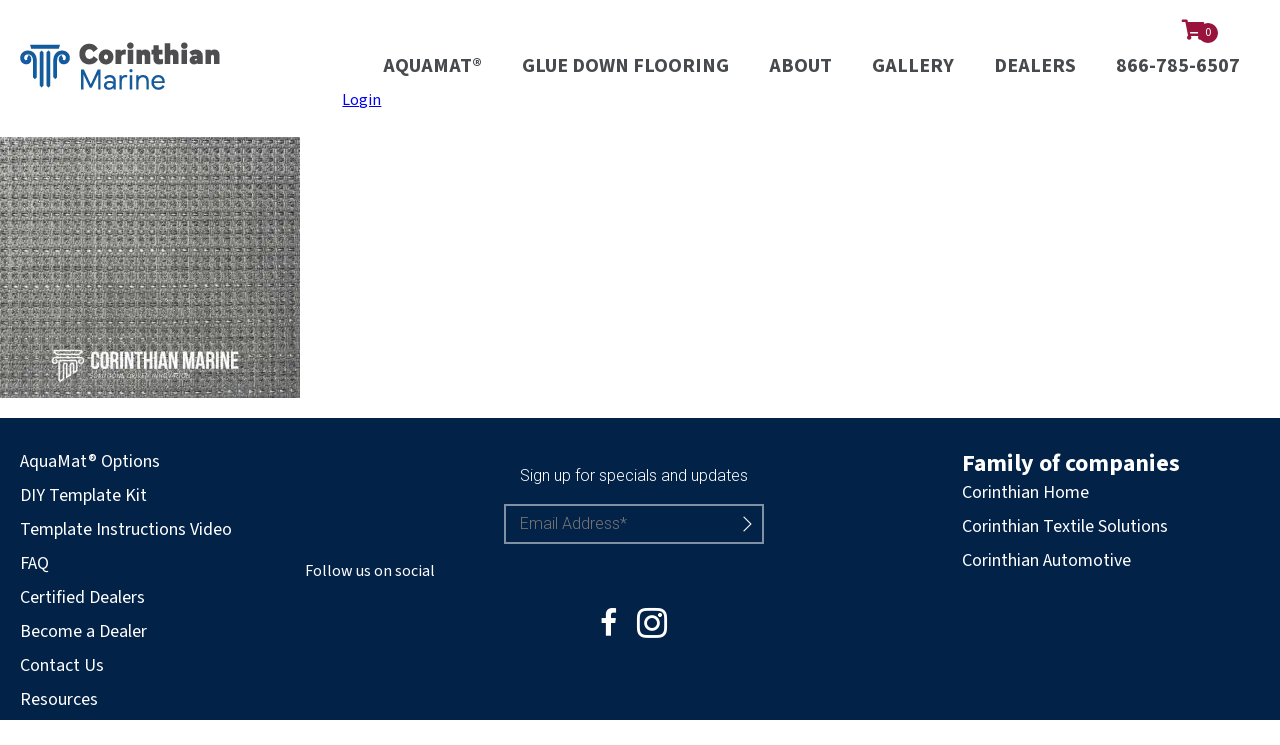

--- FILE ---
content_type: text/html; charset=utf-8
request_url: https://www.google.com/recaptcha/api2/anchor?ar=1&k=6LckmcknAAAAAGv5x9MVVl3SEdRrL5hVjwWcJN6R&co=aHR0cHM6Ly9jb3JpbnRoaWFubWFyaW5lLmNvbTo0NDM.&hl=en&v=9TiwnJFHeuIw_s0wSd3fiKfN&size=invisible&anchor-ms=20000&execute-ms=30000&cb=u424ttl2h5m8
body_size: 48108
content:
<!DOCTYPE HTML><html dir="ltr" lang="en"><head><meta http-equiv="Content-Type" content="text/html; charset=UTF-8">
<meta http-equiv="X-UA-Compatible" content="IE=edge">
<title>reCAPTCHA</title>
<style type="text/css">
/* cyrillic-ext */
@font-face {
  font-family: 'Roboto';
  font-style: normal;
  font-weight: 400;
  font-stretch: 100%;
  src: url(//fonts.gstatic.com/s/roboto/v48/KFO7CnqEu92Fr1ME7kSn66aGLdTylUAMa3GUBHMdazTgWw.woff2) format('woff2');
  unicode-range: U+0460-052F, U+1C80-1C8A, U+20B4, U+2DE0-2DFF, U+A640-A69F, U+FE2E-FE2F;
}
/* cyrillic */
@font-face {
  font-family: 'Roboto';
  font-style: normal;
  font-weight: 400;
  font-stretch: 100%;
  src: url(//fonts.gstatic.com/s/roboto/v48/KFO7CnqEu92Fr1ME7kSn66aGLdTylUAMa3iUBHMdazTgWw.woff2) format('woff2');
  unicode-range: U+0301, U+0400-045F, U+0490-0491, U+04B0-04B1, U+2116;
}
/* greek-ext */
@font-face {
  font-family: 'Roboto';
  font-style: normal;
  font-weight: 400;
  font-stretch: 100%;
  src: url(//fonts.gstatic.com/s/roboto/v48/KFO7CnqEu92Fr1ME7kSn66aGLdTylUAMa3CUBHMdazTgWw.woff2) format('woff2');
  unicode-range: U+1F00-1FFF;
}
/* greek */
@font-face {
  font-family: 'Roboto';
  font-style: normal;
  font-weight: 400;
  font-stretch: 100%;
  src: url(//fonts.gstatic.com/s/roboto/v48/KFO7CnqEu92Fr1ME7kSn66aGLdTylUAMa3-UBHMdazTgWw.woff2) format('woff2');
  unicode-range: U+0370-0377, U+037A-037F, U+0384-038A, U+038C, U+038E-03A1, U+03A3-03FF;
}
/* math */
@font-face {
  font-family: 'Roboto';
  font-style: normal;
  font-weight: 400;
  font-stretch: 100%;
  src: url(//fonts.gstatic.com/s/roboto/v48/KFO7CnqEu92Fr1ME7kSn66aGLdTylUAMawCUBHMdazTgWw.woff2) format('woff2');
  unicode-range: U+0302-0303, U+0305, U+0307-0308, U+0310, U+0312, U+0315, U+031A, U+0326-0327, U+032C, U+032F-0330, U+0332-0333, U+0338, U+033A, U+0346, U+034D, U+0391-03A1, U+03A3-03A9, U+03B1-03C9, U+03D1, U+03D5-03D6, U+03F0-03F1, U+03F4-03F5, U+2016-2017, U+2034-2038, U+203C, U+2040, U+2043, U+2047, U+2050, U+2057, U+205F, U+2070-2071, U+2074-208E, U+2090-209C, U+20D0-20DC, U+20E1, U+20E5-20EF, U+2100-2112, U+2114-2115, U+2117-2121, U+2123-214F, U+2190, U+2192, U+2194-21AE, U+21B0-21E5, U+21F1-21F2, U+21F4-2211, U+2213-2214, U+2216-22FF, U+2308-230B, U+2310, U+2319, U+231C-2321, U+2336-237A, U+237C, U+2395, U+239B-23B7, U+23D0, U+23DC-23E1, U+2474-2475, U+25AF, U+25B3, U+25B7, U+25BD, U+25C1, U+25CA, U+25CC, U+25FB, U+266D-266F, U+27C0-27FF, U+2900-2AFF, U+2B0E-2B11, U+2B30-2B4C, U+2BFE, U+3030, U+FF5B, U+FF5D, U+1D400-1D7FF, U+1EE00-1EEFF;
}
/* symbols */
@font-face {
  font-family: 'Roboto';
  font-style: normal;
  font-weight: 400;
  font-stretch: 100%;
  src: url(//fonts.gstatic.com/s/roboto/v48/KFO7CnqEu92Fr1ME7kSn66aGLdTylUAMaxKUBHMdazTgWw.woff2) format('woff2');
  unicode-range: U+0001-000C, U+000E-001F, U+007F-009F, U+20DD-20E0, U+20E2-20E4, U+2150-218F, U+2190, U+2192, U+2194-2199, U+21AF, U+21E6-21F0, U+21F3, U+2218-2219, U+2299, U+22C4-22C6, U+2300-243F, U+2440-244A, U+2460-24FF, U+25A0-27BF, U+2800-28FF, U+2921-2922, U+2981, U+29BF, U+29EB, U+2B00-2BFF, U+4DC0-4DFF, U+FFF9-FFFB, U+10140-1018E, U+10190-1019C, U+101A0, U+101D0-101FD, U+102E0-102FB, U+10E60-10E7E, U+1D2C0-1D2D3, U+1D2E0-1D37F, U+1F000-1F0FF, U+1F100-1F1AD, U+1F1E6-1F1FF, U+1F30D-1F30F, U+1F315, U+1F31C, U+1F31E, U+1F320-1F32C, U+1F336, U+1F378, U+1F37D, U+1F382, U+1F393-1F39F, U+1F3A7-1F3A8, U+1F3AC-1F3AF, U+1F3C2, U+1F3C4-1F3C6, U+1F3CA-1F3CE, U+1F3D4-1F3E0, U+1F3ED, U+1F3F1-1F3F3, U+1F3F5-1F3F7, U+1F408, U+1F415, U+1F41F, U+1F426, U+1F43F, U+1F441-1F442, U+1F444, U+1F446-1F449, U+1F44C-1F44E, U+1F453, U+1F46A, U+1F47D, U+1F4A3, U+1F4B0, U+1F4B3, U+1F4B9, U+1F4BB, U+1F4BF, U+1F4C8-1F4CB, U+1F4D6, U+1F4DA, U+1F4DF, U+1F4E3-1F4E6, U+1F4EA-1F4ED, U+1F4F7, U+1F4F9-1F4FB, U+1F4FD-1F4FE, U+1F503, U+1F507-1F50B, U+1F50D, U+1F512-1F513, U+1F53E-1F54A, U+1F54F-1F5FA, U+1F610, U+1F650-1F67F, U+1F687, U+1F68D, U+1F691, U+1F694, U+1F698, U+1F6AD, U+1F6B2, U+1F6B9-1F6BA, U+1F6BC, U+1F6C6-1F6CF, U+1F6D3-1F6D7, U+1F6E0-1F6EA, U+1F6F0-1F6F3, U+1F6F7-1F6FC, U+1F700-1F7FF, U+1F800-1F80B, U+1F810-1F847, U+1F850-1F859, U+1F860-1F887, U+1F890-1F8AD, U+1F8B0-1F8BB, U+1F8C0-1F8C1, U+1F900-1F90B, U+1F93B, U+1F946, U+1F984, U+1F996, U+1F9E9, U+1FA00-1FA6F, U+1FA70-1FA7C, U+1FA80-1FA89, U+1FA8F-1FAC6, U+1FACE-1FADC, U+1FADF-1FAE9, U+1FAF0-1FAF8, U+1FB00-1FBFF;
}
/* vietnamese */
@font-face {
  font-family: 'Roboto';
  font-style: normal;
  font-weight: 400;
  font-stretch: 100%;
  src: url(//fonts.gstatic.com/s/roboto/v48/KFO7CnqEu92Fr1ME7kSn66aGLdTylUAMa3OUBHMdazTgWw.woff2) format('woff2');
  unicode-range: U+0102-0103, U+0110-0111, U+0128-0129, U+0168-0169, U+01A0-01A1, U+01AF-01B0, U+0300-0301, U+0303-0304, U+0308-0309, U+0323, U+0329, U+1EA0-1EF9, U+20AB;
}
/* latin-ext */
@font-face {
  font-family: 'Roboto';
  font-style: normal;
  font-weight: 400;
  font-stretch: 100%;
  src: url(//fonts.gstatic.com/s/roboto/v48/KFO7CnqEu92Fr1ME7kSn66aGLdTylUAMa3KUBHMdazTgWw.woff2) format('woff2');
  unicode-range: U+0100-02BA, U+02BD-02C5, U+02C7-02CC, U+02CE-02D7, U+02DD-02FF, U+0304, U+0308, U+0329, U+1D00-1DBF, U+1E00-1E9F, U+1EF2-1EFF, U+2020, U+20A0-20AB, U+20AD-20C0, U+2113, U+2C60-2C7F, U+A720-A7FF;
}
/* latin */
@font-face {
  font-family: 'Roboto';
  font-style: normal;
  font-weight: 400;
  font-stretch: 100%;
  src: url(//fonts.gstatic.com/s/roboto/v48/KFO7CnqEu92Fr1ME7kSn66aGLdTylUAMa3yUBHMdazQ.woff2) format('woff2');
  unicode-range: U+0000-00FF, U+0131, U+0152-0153, U+02BB-02BC, U+02C6, U+02DA, U+02DC, U+0304, U+0308, U+0329, U+2000-206F, U+20AC, U+2122, U+2191, U+2193, U+2212, U+2215, U+FEFF, U+FFFD;
}
/* cyrillic-ext */
@font-face {
  font-family: 'Roboto';
  font-style: normal;
  font-weight: 500;
  font-stretch: 100%;
  src: url(//fonts.gstatic.com/s/roboto/v48/KFO7CnqEu92Fr1ME7kSn66aGLdTylUAMa3GUBHMdazTgWw.woff2) format('woff2');
  unicode-range: U+0460-052F, U+1C80-1C8A, U+20B4, U+2DE0-2DFF, U+A640-A69F, U+FE2E-FE2F;
}
/* cyrillic */
@font-face {
  font-family: 'Roboto';
  font-style: normal;
  font-weight: 500;
  font-stretch: 100%;
  src: url(//fonts.gstatic.com/s/roboto/v48/KFO7CnqEu92Fr1ME7kSn66aGLdTylUAMa3iUBHMdazTgWw.woff2) format('woff2');
  unicode-range: U+0301, U+0400-045F, U+0490-0491, U+04B0-04B1, U+2116;
}
/* greek-ext */
@font-face {
  font-family: 'Roboto';
  font-style: normal;
  font-weight: 500;
  font-stretch: 100%;
  src: url(//fonts.gstatic.com/s/roboto/v48/KFO7CnqEu92Fr1ME7kSn66aGLdTylUAMa3CUBHMdazTgWw.woff2) format('woff2');
  unicode-range: U+1F00-1FFF;
}
/* greek */
@font-face {
  font-family: 'Roboto';
  font-style: normal;
  font-weight: 500;
  font-stretch: 100%;
  src: url(//fonts.gstatic.com/s/roboto/v48/KFO7CnqEu92Fr1ME7kSn66aGLdTylUAMa3-UBHMdazTgWw.woff2) format('woff2');
  unicode-range: U+0370-0377, U+037A-037F, U+0384-038A, U+038C, U+038E-03A1, U+03A3-03FF;
}
/* math */
@font-face {
  font-family: 'Roboto';
  font-style: normal;
  font-weight: 500;
  font-stretch: 100%;
  src: url(//fonts.gstatic.com/s/roboto/v48/KFO7CnqEu92Fr1ME7kSn66aGLdTylUAMawCUBHMdazTgWw.woff2) format('woff2');
  unicode-range: U+0302-0303, U+0305, U+0307-0308, U+0310, U+0312, U+0315, U+031A, U+0326-0327, U+032C, U+032F-0330, U+0332-0333, U+0338, U+033A, U+0346, U+034D, U+0391-03A1, U+03A3-03A9, U+03B1-03C9, U+03D1, U+03D5-03D6, U+03F0-03F1, U+03F4-03F5, U+2016-2017, U+2034-2038, U+203C, U+2040, U+2043, U+2047, U+2050, U+2057, U+205F, U+2070-2071, U+2074-208E, U+2090-209C, U+20D0-20DC, U+20E1, U+20E5-20EF, U+2100-2112, U+2114-2115, U+2117-2121, U+2123-214F, U+2190, U+2192, U+2194-21AE, U+21B0-21E5, U+21F1-21F2, U+21F4-2211, U+2213-2214, U+2216-22FF, U+2308-230B, U+2310, U+2319, U+231C-2321, U+2336-237A, U+237C, U+2395, U+239B-23B7, U+23D0, U+23DC-23E1, U+2474-2475, U+25AF, U+25B3, U+25B7, U+25BD, U+25C1, U+25CA, U+25CC, U+25FB, U+266D-266F, U+27C0-27FF, U+2900-2AFF, U+2B0E-2B11, U+2B30-2B4C, U+2BFE, U+3030, U+FF5B, U+FF5D, U+1D400-1D7FF, U+1EE00-1EEFF;
}
/* symbols */
@font-face {
  font-family: 'Roboto';
  font-style: normal;
  font-weight: 500;
  font-stretch: 100%;
  src: url(//fonts.gstatic.com/s/roboto/v48/KFO7CnqEu92Fr1ME7kSn66aGLdTylUAMaxKUBHMdazTgWw.woff2) format('woff2');
  unicode-range: U+0001-000C, U+000E-001F, U+007F-009F, U+20DD-20E0, U+20E2-20E4, U+2150-218F, U+2190, U+2192, U+2194-2199, U+21AF, U+21E6-21F0, U+21F3, U+2218-2219, U+2299, U+22C4-22C6, U+2300-243F, U+2440-244A, U+2460-24FF, U+25A0-27BF, U+2800-28FF, U+2921-2922, U+2981, U+29BF, U+29EB, U+2B00-2BFF, U+4DC0-4DFF, U+FFF9-FFFB, U+10140-1018E, U+10190-1019C, U+101A0, U+101D0-101FD, U+102E0-102FB, U+10E60-10E7E, U+1D2C0-1D2D3, U+1D2E0-1D37F, U+1F000-1F0FF, U+1F100-1F1AD, U+1F1E6-1F1FF, U+1F30D-1F30F, U+1F315, U+1F31C, U+1F31E, U+1F320-1F32C, U+1F336, U+1F378, U+1F37D, U+1F382, U+1F393-1F39F, U+1F3A7-1F3A8, U+1F3AC-1F3AF, U+1F3C2, U+1F3C4-1F3C6, U+1F3CA-1F3CE, U+1F3D4-1F3E0, U+1F3ED, U+1F3F1-1F3F3, U+1F3F5-1F3F7, U+1F408, U+1F415, U+1F41F, U+1F426, U+1F43F, U+1F441-1F442, U+1F444, U+1F446-1F449, U+1F44C-1F44E, U+1F453, U+1F46A, U+1F47D, U+1F4A3, U+1F4B0, U+1F4B3, U+1F4B9, U+1F4BB, U+1F4BF, U+1F4C8-1F4CB, U+1F4D6, U+1F4DA, U+1F4DF, U+1F4E3-1F4E6, U+1F4EA-1F4ED, U+1F4F7, U+1F4F9-1F4FB, U+1F4FD-1F4FE, U+1F503, U+1F507-1F50B, U+1F50D, U+1F512-1F513, U+1F53E-1F54A, U+1F54F-1F5FA, U+1F610, U+1F650-1F67F, U+1F687, U+1F68D, U+1F691, U+1F694, U+1F698, U+1F6AD, U+1F6B2, U+1F6B9-1F6BA, U+1F6BC, U+1F6C6-1F6CF, U+1F6D3-1F6D7, U+1F6E0-1F6EA, U+1F6F0-1F6F3, U+1F6F7-1F6FC, U+1F700-1F7FF, U+1F800-1F80B, U+1F810-1F847, U+1F850-1F859, U+1F860-1F887, U+1F890-1F8AD, U+1F8B0-1F8BB, U+1F8C0-1F8C1, U+1F900-1F90B, U+1F93B, U+1F946, U+1F984, U+1F996, U+1F9E9, U+1FA00-1FA6F, U+1FA70-1FA7C, U+1FA80-1FA89, U+1FA8F-1FAC6, U+1FACE-1FADC, U+1FADF-1FAE9, U+1FAF0-1FAF8, U+1FB00-1FBFF;
}
/* vietnamese */
@font-face {
  font-family: 'Roboto';
  font-style: normal;
  font-weight: 500;
  font-stretch: 100%;
  src: url(//fonts.gstatic.com/s/roboto/v48/KFO7CnqEu92Fr1ME7kSn66aGLdTylUAMa3OUBHMdazTgWw.woff2) format('woff2');
  unicode-range: U+0102-0103, U+0110-0111, U+0128-0129, U+0168-0169, U+01A0-01A1, U+01AF-01B0, U+0300-0301, U+0303-0304, U+0308-0309, U+0323, U+0329, U+1EA0-1EF9, U+20AB;
}
/* latin-ext */
@font-face {
  font-family: 'Roboto';
  font-style: normal;
  font-weight: 500;
  font-stretch: 100%;
  src: url(//fonts.gstatic.com/s/roboto/v48/KFO7CnqEu92Fr1ME7kSn66aGLdTylUAMa3KUBHMdazTgWw.woff2) format('woff2');
  unicode-range: U+0100-02BA, U+02BD-02C5, U+02C7-02CC, U+02CE-02D7, U+02DD-02FF, U+0304, U+0308, U+0329, U+1D00-1DBF, U+1E00-1E9F, U+1EF2-1EFF, U+2020, U+20A0-20AB, U+20AD-20C0, U+2113, U+2C60-2C7F, U+A720-A7FF;
}
/* latin */
@font-face {
  font-family: 'Roboto';
  font-style: normal;
  font-weight: 500;
  font-stretch: 100%;
  src: url(//fonts.gstatic.com/s/roboto/v48/KFO7CnqEu92Fr1ME7kSn66aGLdTylUAMa3yUBHMdazQ.woff2) format('woff2');
  unicode-range: U+0000-00FF, U+0131, U+0152-0153, U+02BB-02BC, U+02C6, U+02DA, U+02DC, U+0304, U+0308, U+0329, U+2000-206F, U+20AC, U+2122, U+2191, U+2193, U+2212, U+2215, U+FEFF, U+FFFD;
}
/* cyrillic-ext */
@font-face {
  font-family: 'Roboto';
  font-style: normal;
  font-weight: 900;
  font-stretch: 100%;
  src: url(//fonts.gstatic.com/s/roboto/v48/KFO7CnqEu92Fr1ME7kSn66aGLdTylUAMa3GUBHMdazTgWw.woff2) format('woff2');
  unicode-range: U+0460-052F, U+1C80-1C8A, U+20B4, U+2DE0-2DFF, U+A640-A69F, U+FE2E-FE2F;
}
/* cyrillic */
@font-face {
  font-family: 'Roboto';
  font-style: normal;
  font-weight: 900;
  font-stretch: 100%;
  src: url(//fonts.gstatic.com/s/roboto/v48/KFO7CnqEu92Fr1ME7kSn66aGLdTylUAMa3iUBHMdazTgWw.woff2) format('woff2');
  unicode-range: U+0301, U+0400-045F, U+0490-0491, U+04B0-04B1, U+2116;
}
/* greek-ext */
@font-face {
  font-family: 'Roboto';
  font-style: normal;
  font-weight: 900;
  font-stretch: 100%;
  src: url(//fonts.gstatic.com/s/roboto/v48/KFO7CnqEu92Fr1ME7kSn66aGLdTylUAMa3CUBHMdazTgWw.woff2) format('woff2');
  unicode-range: U+1F00-1FFF;
}
/* greek */
@font-face {
  font-family: 'Roboto';
  font-style: normal;
  font-weight: 900;
  font-stretch: 100%;
  src: url(//fonts.gstatic.com/s/roboto/v48/KFO7CnqEu92Fr1ME7kSn66aGLdTylUAMa3-UBHMdazTgWw.woff2) format('woff2');
  unicode-range: U+0370-0377, U+037A-037F, U+0384-038A, U+038C, U+038E-03A1, U+03A3-03FF;
}
/* math */
@font-face {
  font-family: 'Roboto';
  font-style: normal;
  font-weight: 900;
  font-stretch: 100%;
  src: url(//fonts.gstatic.com/s/roboto/v48/KFO7CnqEu92Fr1ME7kSn66aGLdTylUAMawCUBHMdazTgWw.woff2) format('woff2');
  unicode-range: U+0302-0303, U+0305, U+0307-0308, U+0310, U+0312, U+0315, U+031A, U+0326-0327, U+032C, U+032F-0330, U+0332-0333, U+0338, U+033A, U+0346, U+034D, U+0391-03A1, U+03A3-03A9, U+03B1-03C9, U+03D1, U+03D5-03D6, U+03F0-03F1, U+03F4-03F5, U+2016-2017, U+2034-2038, U+203C, U+2040, U+2043, U+2047, U+2050, U+2057, U+205F, U+2070-2071, U+2074-208E, U+2090-209C, U+20D0-20DC, U+20E1, U+20E5-20EF, U+2100-2112, U+2114-2115, U+2117-2121, U+2123-214F, U+2190, U+2192, U+2194-21AE, U+21B0-21E5, U+21F1-21F2, U+21F4-2211, U+2213-2214, U+2216-22FF, U+2308-230B, U+2310, U+2319, U+231C-2321, U+2336-237A, U+237C, U+2395, U+239B-23B7, U+23D0, U+23DC-23E1, U+2474-2475, U+25AF, U+25B3, U+25B7, U+25BD, U+25C1, U+25CA, U+25CC, U+25FB, U+266D-266F, U+27C0-27FF, U+2900-2AFF, U+2B0E-2B11, U+2B30-2B4C, U+2BFE, U+3030, U+FF5B, U+FF5D, U+1D400-1D7FF, U+1EE00-1EEFF;
}
/* symbols */
@font-face {
  font-family: 'Roboto';
  font-style: normal;
  font-weight: 900;
  font-stretch: 100%;
  src: url(//fonts.gstatic.com/s/roboto/v48/KFO7CnqEu92Fr1ME7kSn66aGLdTylUAMaxKUBHMdazTgWw.woff2) format('woff2');
  unicode-range: U+0001-000C, U+000E-001F, U+007F-009F, U+20DD-20E0, U+20E2-20E4, U+2150-218F, U+2190, U+2192, U+2194-2199, U+21AF, U+21E6-21F0, U+21F3, U+2218-2219, U+2299, U+22C4-22C6, U+2300-243F, U+2440-244A, U+2460-24FF, U+25A0-27BF, U+2800-28FF, U+2921-2922, U+2981, U+29BF, U+29EB, U+2B00-2BFF, U+4DC0-4DFF, U+FFF9-FFFB, U+10140-1018E, U+10190-1019C, U+101A0, U+101D0-101FD, U+102E0-102FB, U+10E60-10E7E, U+1D2C0-1D2D3, U+1D2E0-1D37F, U+1F000-1F0FF, U+1F100-1F1AD, U+1F1E6-1F1FF, U+1F30D-1F30F, U+1F315, U+1F31C, U+1F31E, U+1F320-1F32C, U+1F336, U+1F378, U+1F37D, U+1F382, U+1F393-1F39F, U+1F3A7-1F3A8, U+1F3AC-1F3AF, U+1F3C2, U+1F3C4-1F3C6, U+1F3CA-1F3CE, U+1F3D4-1F3E0, U+1F3ED, U+1F3F1-1F3F3, U+1F3F5-1F3F7, U+1F408, U+1F415, U+1F41F, U+1F426, U+1F43F, U+1F441-1F442, U+1F444, U+1F446-1F449, U+1F44C-1F44E, U+1F453, U+1F46A, U+1F47D, U+1F4A3, U+1F4B0, U+1F4B3, U+1F4B9, U+1F4BB, U+1F4BF, U+1F4C8-1F4CB, U+1F4D6, U+1F4DA, U+1F4DF, U+1F4E3-1F4E6, U+1F4EA-1F4ED, U+1F4F7, U+1F4F9-1F4FB, U+1F4FD-1F4FE, U+1F503, U+1F507-1F50B, U+1F50D, U+1F512-1F513, U+1F53E-1F54A, U+1F54F-1F5FA, U+1F610, U+1F650-1F67F, U+1F687, U+1F68D, U+1F691, U+1F694, U+1F698, U+1F6AD, U+1F6B2, U+1F6B9-1F6BA, U+1F6BC, U+1F6C6-1F6CF, U+1F6D3-1F6D7, U+1F6E0-1F6EA, U+1F6F0-1F6F3, U+1F6F7-1F6FC, U+1F700-1F7FF, U+1F800-1F80B, U+1F810-1F847, U+1F850-1F859, U+1F860-1F887, U+1F890-1F8AD, U+1F8B0-1F8BB, U+1F8C0-1F8C1, U+1F900-1F90B, U+1F93B, U+1F946, U+1F984, U+1F996, U+1F9E9, U+1FA00-1FA6F, U+1FA70-1FA7C, U+1FA80-1FA89, U+1FA8F-1FAC6, U+1FACE-1FADC, U+1FADF-1FAE9, U+1FAF0-1FAF8, U+1FB00-1FBFF;
}
/* vietnamese */
@font-face {
  font-family: 'Roboto';
  font-style: normal;
  font-weight: 900;
  font-stretch: 100%;
  src: url(//fonts.gstatic.com/s/roboto/v48/KFO7CnqEu92Fr1ME7kSn66aGLdTylUAMa3OUBHMdazTgWw.woff2) format('woff2');
  unicode-range: U+0102-0103, U+0110-0111, U+0128-0129, U+0168-0169, U+01A0-01A1, U+01AF-01B0, U+0300-0301, U+0303-0304, U+0308-0309, U+0323, U+0329, U+1EA0-1EF9, U+20AB;
}
/* latin-ext */
@font-face {
  font-family: 'Roboto';
  font-style: normal;
  font-weight: 900;
  font-stretch: 100%;
  src: url(//fonts.gstatic.com/s/roboto/v48/KFO7CnqEu92Fr1ME7kSn66aGLdTylUAMa3KUBHMdazTgWw.woff2) format('woff2');
  unicode-range: U+0100-02BA, U+02BD-02C5, U+02C7-02CC, U+02CE-02D7, U+02DD-02FF, U+0304, U+0308, U+0329, U+1D00-1DBF, U+1E00-1E9F, U+1EF2-1EFF, U+2020, U+20A0-20AB, U+20AD-20C0, U+2113, U+2C60-2C7F, U+A720-A7FF;
}
/* latin */
@font-face {
  font-family: 'Roboto';
  font-style: normal;
  font-weight: 900;
  font-stretch: 100%;
  src: url(//fonts.gstatic.com/s/roboto/v48/KFO7CnqEu92Fr1ME7kSn66aGLdTylUAMa3yUBHMdazQ.woff2) format('woff2');
  unicode-range: U+0000-00FF, U+0131, U+0152-0153, U+02BB-02BC, U+02C6, U+02DA, U+02DC, U+0304, U+0308, U+0329, U+2000-206F, U+20AC, U+2122, U+2191, U+2193, U+2212, U+2215, U+FEFF, U+FFFD;
}

</style>
<link rel="stylesheet" type="text/css" href="https://www.gstatic.com/recaptcha/releases/9TiwnJFHeuIw_s0wSd3fiKfN/styles__ltr.css">
<script nonce="1QkHxoKZt26y2YXlCHprKg" type="text/javascript">window['__recaptcha_api'] = 'https://www.google.com/recaptcha/api2/';</script>
<script type="text/javascript" src="https://www.gstatic.com/recaptcha/releases/9TiwnJFHeuIw_s0wSd3fiKfN/recaptcha__en.js" nonce="1QkHxoKZt26y2YXlCHprKg">
      
    </script></head>
<body><div id="rc-anchor-alert" class="rc-anchor-alert"></div>
<input type="hidden" id="recaptcha-token" value="[base64]">
<script type="text/javascript" nonce="1QkHxoKZt26y2YXlCHprKg">
      recaptcha.anchor.Main.init("[\x22ainput\x22,[\x22bgdata\x22,\x22\x22,\[base64]/[base64]/[base64]/[base64]/cjw8ejpyPj4+eil9Y2F0Y2gobCl7dGhyb3cgbDt9fSxIPWZ1bmN0aW9uKHcsdCx6KXtpZih3PT0xOTR8fHc9PTIwOCl0LnZbd10/dC52W3ddLmNvbmNhdCh6KTp0LnZbd109b2Yoeix0KTtlbHNle2lmKHQuYkImJnchPTMxNylyZXR1cm47dz09NjZ8fHc9PTEyMnx8dz09NDcwfHx3PT00NHx8dz09NDE2fHx3PT0zOTd8fHc9PTQyMXx8dz09Njh8fHc9PTcwfHx3PT0xODQ/[base64]/[base64]/[base64]/bmV3IGRbVl0oSlswXSk6cD09Mj9uZXcgZFtWXShKWzBdLEpbMV0pOnA9PTM/bmV3IGRbVl0oSlswXSxKWzFdLEpbMl0pOnA9PTQ/[base64]/[base64]/[base64]/[base64]\x22,\[base64]\\u003d\x22,\[base64]/DmcKHw6I/DwjDo8OvQ31NN8KowrHCoMK3w4rDosOswpXDscO4w5HChV5lb8KpwpkKazwFw4DDtB7DrcO5w4fDosOre8OawrzCvMKbwpHCjQ5Zwrk3f8OswrlmwqJ6w4jDrMOxNFvCkVrClhBIwpQCEcORwpvDgsKEY8Orw63CkMKAw758ADXDgMKHwr/CqMOdX0vDuFNAwojDviMAw5XCln/Cg0lHcGJ9QMOeM1l6VH3Ds37Cv8O1woTClcOWLGXCi0HCgzkiXwjCpsOMw7lRw7tBwr5OwoRqYD/CimbDnsOlY8ONKcKAayApwqjCsGkHw7jCkGrCrsOmX8O4bT/CpMOBwr7DnMK2w4oBw6/CpsOSwrHCiUh/wrh6HWrDg8Ktw7DCr8KQegkYNxkcwqkpRsKNwpNMB8OpwqrDocOzwpbDmMKjw6NJw67DtsOzw45xwrtvwqTCkwAqfcK/[base64]/ClcK5w5EANMKiQMO6exRFw6JIwr3CvTDCvsKUw6fDmcKHw5XDiQwBwrrCik0qwo3Dp8K5XMKEw7PCl8KCcHzDrcKdQMK8EMKdw5xfDcOyZn3Dr8KYBR7Du8OgwqHDlcOYKcKow7PDs0DClMOJRsK9wrUSEz3DlcODHMO9wqZewrd5w6U/[base64]/DR0UMsOnw7XDoixHw7RTw5XDnnBTwr3DtnPCnsKLw5fDt8ORw5jCj8KMLMOsC8KRcsO6wqVNwolmw4d1w7DCisOCw5Q2fMKDTUXClgjCqz/DlcKzwpfCl0fDo8O/VDJjQgfClhnDt8OYWsKVQHvCnsKQInJ7QMObWAXCnMKBBsOtw51fTUk1w4DDhMKywpPDsjUAwobDtMKzFcOhO8OYdRHDg0BEdh/Dhk7CgDzDnnUUwoM1bsO7w6lsOcO4c8KaL8OWwoFgPhvDgsKcw6B4GcOmw5ITw4zCnDtbw6HDjw8dR3NRJDnCjMKTwrRlw7bDscO7w4RTw7/CvWIdw5ETQsKPYcOqdcKjwpPCk8K2PBTClhpPwr9swr1SwrBDw7dRbMKcw6fDkylxTcOxCTnCrMKvKmHDrHRoYFXDtw7DnGDDksKQwpp+woh0Pi/[base64]/[base64]/CtkxBwq7Di8KVDzIsMMK/[base64]/CvBzDrcKWd0PCugppOcKNwp8+w5zCrMKZGgbCghsJEcKkEcKgLCsyw5otNsOvFcOhYcOswot/woxwQMO6w6oJCBlcwrFZdsK1wphCw6xFw7DCi21MO8Omwqgsw7VAw4/ChMO5wqjCmMOcUMK1dzMHw4dISMOTwqTCoCrCj8Kwwp/CuMKcMw/DmkPCgcKoQsOmLlUBCWMXw5XDjcO6w70awqpFw7ZTwo1RI1pUK2kEwrXDtEBqHcOBwo/CjcKTfSDDicKsbkYzw792LMOOwq3DtsO+w79kHmIKw5Fwe8K3FRTDgsKAwqgGw5HDkMKyW8K7C8ODWMOSHcOrw4rDvMOhwrnDpy3CvMOpSMOpwqc+LFrDkSDDlsOQw4TCrcK7w5zCoyLCu8OWwqM3YMKWTcK1Dlw/w7N4w5o7blo3FMKRdWfDuT/CgsOdVBDCoW3DiCAmMcOswrPCq8KDw5Vrw4A5w41sccODV8K+a8KuwogmVMKxwoA3EyvClcKFRsK+wofCvsO6EsKiIwvCrHNXw6oxCg/[base64]/[base64]/w6HDmsOXFH1qw57CmMOUFlvCmGlWw5hec8ORa8KRw4bChQDDm8Kmw7nCo8Ogw6cve8Owwr7Dqww6w6PCkMOfUnfDhx4+HSPCi3vDjsODw7lIKTrDoELDncOvwrlKwqzDvH/CnCI6wpnCiiHCgcOQNQclPk3Cvz3DhcOawpfCo8KvT3DCpXvDqsO4V8Osw6XCtwIIw6FOJMKuQVZ3bcOOw6Yhw6vDoUFFTsKpPxJaw6vCr8K+wonDl8KiwpjCucOxw4NyT8Omwo59wqXCo8KJHh0+w5/DmcOCwrbCpcK/TcKGw6oXMAFNw64uwo5QC0d4w68EAMKSwqQVKkPDpB53fXnCj8Oaw4PDgcOuw6dwMEDCjCrCtj/[base64]/ChMO1PcKRWVM0SnHDssKnHw59YFoTJsKYdmXDrsOaSsKBCsOVwrbChsOjc2HCpHBOwqzDlsO9wr7DkMO/YybCqkfCjsOgw4EvVF3Dk8Opw7vCgMKYCcK9w5gvSmXCr2VtORXDhMOEMB3DokDDtwVUwphsWjjCvm0qw4LDligiwrbDg8Oew5rCljTDu8KPw44ZwrfDmsOiw68Ew41XwonDhRfCnsOfOEoTTMKREw45K8OUwp3CocKAw5LCn8K8w7LCisK8YmfDucOBwo/DsMOVOWsHwpxkOioAP8OnEMO5Q8KIwolNwqZHJStWw7HDjF9Kwqkqw6XCqRYmwpbCksOIwrnCjQh8Wj9XWSbCs8OsAhcTwp4gfsOJw5pnUcOJNsKRw4/DuibCpMOnw47CgzldwpXDiizClsKdRMKmw4jCiwxsw5ZiH8Olw4BLGWvCqEtaXcKVwr7DnsOpw7rCuyx0wpo9BW/DjV7CrmbDtsOxYgkdw5XDjcKrw4fDu8OGwp3DlMKxXCLCosKcwoLDvCM1w6bCkHfDksKxYsK7wrnDkcKxdRXCrHDCicK7U8Kvw6bCjkxAw5DChcOfw7JzCsKpHkbCvsKidVlQwp3DiSYeGsOvwoNyPcKWw7AMw4oPw5RNw60sVsKbwrjCmsK/wrDCgcKjIn/Dhl7Dv3fCggt3wqbCljkEWMOXw4A/a8O5BGU0XxxqB8Khwq3DmMKSwqfCkMK+RcKGMEk3bMKeIlU7wq3DrMOqw6XCq8O/w4wnw7F8KcOAw6HDvQbDj0VUw7FMw4x2wqTCoWAbD05twotYw6/CjsKnYVAoWsOTw68XS2Z6wpVfw5gfK242wp/DuE7DqUszTsKIbzTCkcO7NnB/MF3Ct8OxwqXCiTkzU8OqwqfCnzxeVFTDpQrDjVQlwothcsKRw4rCg8KLLAkzw6HChw3CpRtdwrEvw4PCtWcWQRgGwqXCu8KPK8KOJjrClnzDvMKNwrDDkmppZ8KwbXLDpiLCmcO+wqVtYA7DrsK8bRYuOSbDocO6wrlvw4/DqMOjw4vCsMOwwpDDui7Cmmc8AHdQw6vCnsOlTxHCmcOkwpFFw4jCmcONwoLCjsKxwqvCpcOCw7bClcKtScKPdMKbwp/[base64]/LSfDpUTCkcOWw7MITcOddgY0RMKGwqnCtyzDv8K6KMOfw6jDlcKjwqEnQBPCgUfDowIiw6RXwp7DsMKkwqfClcKww5LDgCh7QcKSVxEucm7DkXg6wrXDq1vCiG7ChsOiwoxCwp4cdsK6YsOZZMKMw7pkZDrCgcKxw5ZRAsKjQDDCl8Orwr/DtsOwCgnChjtddcK5w6XDhETCiy3DmTPCjsKzaMOQw7tLe8OVTD9HbcOVw6/CqsKOwpRICF3DgsOfwq7CpWjDlkDDlkkgZMO2T8Orw5PCocKMwq/CqzbDssKGGMKGLHrCpsKqwqFPHEfDpALCtcKIXg4rw5sIw5sKw690wr7DpsO/[base64]/DjMO2XTRUwrFVfD7DlMKyNcKrw4fCkcKSMcO/FQ3Djh3DkMK4Wy7Cm8K5wqXClcOoe8OnWMOcEMK/RTrDn8KdehEawot7a8OPw7Ygw5zDtcOPFiZZwr4aaMK+bsKDEGXDqjXDr8OyPcO6eMOZbMKsdEFNw7E4wq0bw4dEVMODw53Dpl/DvMOLw73DjMKkw7DCncOfw4nDqcOewqzDoy0wDVdufsO4wpsfZXHDnhPDrjXChsKiEMKkwrwxc8K2L8KYXMKQSn9IdsONAHUrORrChXjDoSAwcMOqw7LDpsKtw7EqPS/DiGI3w7PDghvCvgNxwqjCgcOZISbDuxDCtsOCFTDDm1vCtsKyFcKKSMOtw5XDpsKlw4hqw53CgsKOQg7CrWPCs0HCvRU6w6bDlFcrFHMWD8OEXsK5w7/DnsKoQcKdwq8Ud8OywqfDksOVw7rDvsKiw4TCnnvDn0nClBY8Yw/Dkx7Dhz3CqsO+csKLdR0wCCvCm8OVFlbDqcO4w5rDo8O6ABkywrfDkS3DlMKjw6t+w4U1DMKJMcK2dMOwEQrDnWfDuMOcZ2Jpw5Iqwq0vw5/Cvk4UYE4BGsO1w6hgfy/Cm8KGQcK2AsKxw6FBw7DCrD7ChEfDlibDn8KQOsKnB3dFNTFEYMOFGMOiPMKjOWwZw5TCqGjDv8OZXcKPwp/[base64]/YMKYwrsUacOJw6/Dph1MFMOuwq3CscKAPMOLIcOnwrBGT8OCMxdwZsOGw77CmcKnwoRJw7UxSVTCqwbDsMOTw7DDrcKicC9jOzkJC1rCmUHDljHDlgxRworCkG/DqSjDg8K6woINw4UwH3oeDcOAw7LClDcgwrXDvzcfwpfDoFQ5w4BVw5Rxw7ddwrfCqMObfcK5wrlQOmtHw53Do2LCjcKaYlJ5wqvClBQRHcKgOAUAAFBhH8OKwrDDiMOWc8KawrXDgRzDmSDCvygLw7/[base64]/DmELCshZOAMKyGsOqOUjDlMKWwozDg8O5ZBDDhDYHP8OSSMOSwoJvwq/Cm8O2M8Kcw7TCvwbCkC/ClmclUMKAdXAxw5XCv19TQ8OcwqjCq1jDmAopwoBtwogWD1DCiE7CvU/[base64]/CvMO/w68iw5MjCMOUw7VUw7vDrVDCpMKBccOFw4XCu8KsV8KKwqjCuMOOfMOuasOMw7zCh8OdwpBjw4pJwqfDtEJnwovCjwDCtMKNwqdbw4/CnMO2FyzCqcOnBlDDn23DocOVJSHDn8K0w7fDiVsswoV7w5RwCcKAUntWXCs+wrNTwpPDr0EPEsOXGMOIMcKow77CgMOwWQ3CnsKoKsKJO8K8w6Ihw58iw6/[base64]/[base64]/BsOqw7DDoWrDj8OYwqnDn8ORw4/CqCjCnMO3Y0LDpcObwqLDj8K9w7rDh8KvORLCi3/Di8OJw7vCucO8acKpw7TDnmwvJDo4VsO3TUM4OcOqGcORLGt7wrrCj8OhbsKBc28SwrzDvmYgwoMSBMKRwpnDoShyw4ZgEMOyw6LDvMOPwo/[base64]/[base64]/DkcOZS8OqXcODw4RwwosFKF/CkcKcwp/DmXMxIHvDrcO9bcKUwqdTwpvCoBR3CcOUI8KvbUzCmnw7EmXDoljDocOkwpA8a8KxBMKsw4B/AMKBL8O/wr7CnnfCicODwrArYcOtSDkse8OGw6nCocK9w7nCnFoJw4lmwpPCh0cNNi5Rw6LCgS7DtmAMTBgaMwpHw4vCjgBxVlFfUMKsw44aw47Cs8OQe8OMwrdtKsKTP8OTeXtKwrbCvjXDn8KJwqPCqH/Di2rDrC01ZiAtZD5sV8Kowr42wq1BMRocw6DCvxVcw6nCi0BLwokdAEDCk0Qlw5fCi8K4w5djCD3CumjDssKPP8OwwrXDpEI/J8Kkwp/CtcKoIDEhw47CqMKUfcOjwrjDuxzDil0WXsKLwpHDssONI8KTwrVPwoYhCSnDssKaJCVjHDLCpnbDs8KTw7/CqcOiw6LCs8OATMK1w7HDozzDoV7DgXAyw67DocOnYMKZCMKMM0YBwqEZw7smehXDkwoyw6jClTHCsWxdwrTDoEXDjHZUw67DolAcw5Q8w7bDrjLCgiM/[base64]/[base64]/CqsKVMMK5wrLDksO1RsKnw4ANY8KjwoU0wqHDssKURm0cwrgtw68lwo8EwrnCpcODXcK/w5N0dwzDp10vw4ZIUQEMw64rwr/DmsK6w6XDscKSwr8Bw5pbT33DrsOWw5TDk1jDhMKgZ8KmwqHDhsO0acOPScOZeAfCosKoS1DChMKNTcO7QF3ChcOCcsOMw6pdfMK5w5nCqi5uwpkyPQUQw4fCs2jDl8OMw67DgMKTLlxow4DDm8OVw4jCuXXCp3IAwrZ9eMOqbcOXw5fCgsKEwrnCjkTCusO/VMKTJsKOwoXDrk5sVGxkc8KzdsK5I8Kuwp7Cg8OKw69ew5x2wqnCvQoEwonCrHXDj3HDhUXDpWw9w6zCncKKI8KQwq9XRSE/[base64]/[base64]/Dt2MyFmIjQi3ChRfDvSQSw7c+G2LDoQjCoUlzAsOOw4fCgUfDmMOIb05gw5Q6ZT5ywrvDpcO8w4IywoQ6w7xCwoDDlhUSfQ7CjEoETsKTAcKewqTDoCDDgCrCjgwafcKFwotMDgHCtMObwrnCiTPCtMO1w4rDll9sDj/Dqz3DncK1wqR/w4/[base64]/DpyfCszsBOMO3w54Nw4gQw5M0X8ONUg/DvMKswp4/[base64]/Dp0NrNQXCh345EMKbw644wp/[base64]/CrxrDtsKEw4Bkwr1JwqZVfsKew5hKwpHDiQcjExrDtsOVw5gjPwM0w7PDmz/[base64]/CpgLDs8OLwrjDj8O+wqwlWMK5w71Yf8KHwrPDpMKFw4dbN8K8w7BowrvCrHDCvcK9wrtnI8KKQyhqwrXCiMKCKMKZZARjRsOIwo9dc8KSJ8K7wrIldDQaYcKmOcKHwp8gEMOvCMK0w5USw4XCgzHDqsO1wo/[base64]/wr9AwrBpw6QLw7wqwq3DgMKEBFPDp1ttUibCjk7DgyU1VQYywowqwrfDpMOawrInYsK8ME9fMMOOSsK7VMKuwqY4wpRWX8OCDlhpwpjClsOHw4LDpzdOaGzClQFJI8KJczbCqH/Dt1jCiMKweMOaw7vCmcOQDcOHaRnCgMOQwqYmw7dJPMKmwpzDoh7DqsKFciQOwoY1w6jCuSTDnB7Cjz89wrVrEzHCq8K+wpjDlMK2EsOXwqjCsHnDniR5Pg/[base64]/wrzCtMK8Ryc2SsKtwo1mwpHDnCZ0Z0TDqE0HU8O7w7vDs8OUw7xmXcKSEsOedcKWw4rCiypuF8O+w6XDvATDncOgZgw2wqbCqzIKAsOwXlDCtMKxw69jwohzwrfDrTNtw57DkcOHw7vDhGhAwo3DpMKOASJswp/CpMKZTMKpw5MKQ0IkwoIWw6fCj1cfwrLChzNzURDDlR3CpQvDgcKjBsOTwoUUdT7CrT/Crw/[base64]/DtHnDhsKcwowWXxgVRVU3wpJrw7gNw4Byw5ZxGGAKPUrChyA9wpxAwqRtw6fDiMOkw6vDohrCrsK+GCXDnTfDgsKYwr1qwoc0Yz3CmsKnODN8aWg9DiLDq3h3w6XDrcOpO8OAccKhaR4Dw70mwqfDh8OawpZIMMOCw4lXc8Omwow/w5FVfSk9w4/[base64]/[base64]/[base64]/Cs2/Ch8OuL8OhFsKyMhfCt8KLYcKyPmpNwqxEwqfDs17DiMOUw4RSwrwgc1hYw4LCvcOcw4/DksOxwp/[base64]/DvMOjwrwBwoEcwphhwpnDqsKjP8O2wp/[base64]/CrDbCoTTDtSjDoMOxRsO1wqjCqsOqwrvDssO0w5jDqGY0A8Onf1fDkA4kw5jCr3tuw7tlGAzCuArCl2/[base64]/DtMK4w4MjOlnDhiNJViNlSU4QO8O9w7nCosO3UMOyUEQpF0DCq8OrSMO6A8KGwpwAWcOrw7dsFcKmw4ZsHBkTFFYfMEg7VMK7HVDCqGfCjRELwqZ9wrLCjMOvOmcfw79GT8KfwqXCrcKYw5nCqsOxw6fDjsO5LsOCwrgQwr/CoknDiMKZZsKLAsOpV1rChW9kw5MpXsKewoTDp01mwoUWdMK+FgPDpsOqw5tvwqjCgmsMw6/CukVmw5vDoScNwokWw49bDD3CpMOjJsOyw64uwrLCtMK5w5jCo2rDm8KQWcK/w6nDrMK2fcO4wrTChzDDhsOEPlPDrFgiW8O4wr7ChcKDIxhzw5hTwosjGHoRe8OOwp3Dh8ObwrnCsE/[base64]/Ct3zDmsKXwo/DssOmwow8wrLDj1YLDFdAwqRgQcKMWsKoCsKUwrZXUA/CnW3DhRLDs8KKCXDDqsK4w7vDtyMewr/Ch8OkAy3CmXRSXcKiTS3DuHQ4M1d5K8OFB2sYSlfDp1nDpW/DlcKLw6LDq8OWYcOYO1vDj8K2eGZvAMK/[base64]/[base64]/[base64]/YcKew5DDjAIXGkbDnT4xwrxdwr7DqcKsbsKgCsOXE8Osw7XDm8Oxwq96wqktw5PDoHLCvQUKPGdnw5lVw7vClxJ1en4scQNew7YzM2AOF8KCwpzDnjvCmAcaJMK8w4Vjw5IRwqfDucK2woIrK2TDgMKsExLCtW0QwqJ2wqrDnMK/dcKiwrV/wo7DtBloI8OtwpvDrTrCkEDDpsKxw6pXwrtAelVlw6fDsMOnw6TCsDcpw47CvsKNwoF8cn8ywr7DgRPCkyNJw4HCiSDClCgCw6/Chx3DkHpWw43DvCrCgsKsBsOLdMKAw7DDsh/CssOxHMO0Wy1Xw6vDhzPChcKEwqnCgsKzeMOMwpLDgnxEGcKGw4zDu8KaDMOUw4fCtsOZPcOQwq5cw55/a3I3ZsOTXMKfwpxswqkWwrVMaFNpCGPDqB7DlsOvwqAww7VJwqrCvHxTCG3ChRgBCcOKMXdiVMK2F8KhwovCvMObw5HDtVMSSMOzwpLDgcOIaS/CiQ4OwqbDl8O5AsKUC14jw4DDliQmHghWw6wJwrkvPsOEI8KkAjfDuMKjJk7DgMOWDi3CgcOLCwcMMx83UcK9wrENF3xQwot5CgXDlkkBKQFofGAbZzbCtMO9woHCiMK2asOdJjDCswHCh8O4bMKzwpTCuTgCcTofw6/DvcKZbEvDlcKXwqxoVcKZw7EhwrLDtBDCm8OBOSJjOnE+bsKWRl8Lw53ClXvDmUrCmizChMOjw4PCglxOUhgxwoDDlkIqwqYiw6Q0RMKlXlnCjcKIe8Okwp58VMOSw6/CqMKpXBrCtMKJwppRw6bCq8OdThsKUcKwwpHDrMKZwp8QEnpsPDZ0wozClsKtwqHDvMKCXMKiKsOcwqnDscO1TW9CwrN+wqdtUExew6TCpyXCuRpNbsOfw6VIOUwpwrjCu8K/H2DDq1gVcSYaUcKzY8OQwpjDiMOqw6I7B8OVwprCksOHwrUBd0QoX8KEw4BtRcKOWB/CpXPDnEMbWcO+w5zDnVRdMEICwrbCg09KwrbCmX8zUSYIJMOUcRJ3w5PDsUnCisKpVMKmw73CuzpKw71mJXw9a3/Co8OAwoEFwrbDrcKSEW1nVsObZyDCmUHDscKrXR11Ck7DnMKIC0IoTzMQwqAGw6XCjGbDiMOYPcKjbmHDlMOWEHTDoMKuOjc8w7zCvlrDhcOjw4/DhcKswo0Fw5HDicOKWQbDn0/DiVQmwoY4wrzCpzNow6PChjvCmDFsw4/CkgQBKcOJw5zClgzDpBB6w6I/w7bCvMK3w7JnEyAvD8KbEsO4O8OcwqJ9w4LCnsKpw4cZAhsGT8KwGC4nF3x2wrjDvjHCuBNQb1oWw4zCgB5zwrnCjFFqwr/DhynDm8KmDcKZVXY7wqzDlcK9wpTCisOFw4LDuMOwwrDDncKGwpbDplDDkmcGw7JEwqzDon/[base64]/CkAXDlMKpw6Bgw7XDt8OlwpgTw6wQKiXDllzCkl7Cj8KINsKhw5oDYgnDpMOhwopIZDvCl8KRw6nDvA7CgsOPw7LDnMObbTtFDcOLCg/Cq8Odw7cfN8KVw7FLwqwaw7vCtMOYGljCuMKGVycdXsOFw6l0bmNOEVvCqlTDk2gRwoN1wr9sHAcdL8Opwol2Dy7Cqg3Dp0w4w5IUdy7Cl8OLDF/Dv8O/Un/CrMKmwqNPDUB/[base64]/Dm8OoD8OlwqJwCcKTw6PDohIewqAFw5luQsKBPhLCpsO5A8KEwpXDo8KTwr0qHzzCu1/DoWgtwqYywqHCuMKcYB7DmMKtLxbDlsOBVcO7eyfCjVpAw694w63CpHoeMMOKEgYuwr0pcMKfwp/DonzCnkzDngvCqMO1wq/Dp8KxX8OBcUkOw7xneAhLYcO+am/DpMOYEcKPwopCER3DlmIjYw7CgsKEwrNkYMODVxwKw4o6wpFRwp1gw6PDjG/[base64]/[base64]/Drz8bT8OhdMKxWQjCnsKDwrDDgUHDv8O0wqc5WjoMwpcyw7jDvGpLw4/DsmAnR37DlMK1JBtsw7hTw6QLw43CsFF2woTDlcO6ABRAQAVcwqFfwqTDtxFuQcO6UHl2wr3CvMOSeMOSOmTCnsKELcK6wqLDhcKaOzJYQnUVw7XCoRQwwrPCosOswqLCpMO/Gj7DuC1qDHwEwpDDpsK9bhtFwpLChsKEdmwVTcKREDBVw7EuwqtMQcOaw58wwrjCniTDh8OIEcO0JGASPU0TY8Ojw585b8Ofw6UxwpkbOHUTwp/[base64]/Cl8O5wpFgVsOgV1N2woA2BsODw43DkyHCq0gLCC17wpc0wrPCvsKFw4zDjMKSw77DscOTecOqwpnDg1EHIMK8Y8K7wrRUw7fCv8OtbFfCtsOpLgrDqcOAXsOKVjhhw7/CnyLDpVbDhsOmw7bDmsKnLH9+PMOcwr5lW39bwoXDsGYsXsKUw43CkMOwHw/DgWNnSTHCtyzDn8Kfwq/Cnw7CkMKBw4PCvk3CvTzCqGNwQcOmNkA9AW/Dpw15f10swrTCs8O6IXtAKiTCsMOsw5g1DQIYQiHCmsOmwp/[base64]/DjiNQPcKWPgPCjRTDtsOTw4bCpUkITXnDl2nDmMO6VcKHw5zDn3nDv17CvxY0w5bCnsKab0bCgRUre0LDrsOddMO3IHvDiT7DicKbd8O3CMOCw6/[base64]/CpsKPw5XDplZ/w5rCnz0sChbCmsKzwocxEl8qBmjCilzCh21iw5dpwrjDjGU4wpvCtSjDmXrCkcOjWl3CpkTCnDViRz/CgcKPVGBhw5PDnlrDqTvDu3Npw7nDsMO4wpfDnhRbwrEua8OmD8O1wpvCqMOpUcKqb8OlwpfDtsKdccO7ZcOgXsOvwqPCrMKLw4FIwqPDnS8gw55Ow6VGw6Z7wrjDuDrDnAfDtMOQwrzCvEs1wqrCu8OmYF88wqnDpWzDlC/CmVXCrzNww5UZw74cw7IoTQlpAUxjIMOwHMO8wokXwp3CgFxrCjAhw57DqcOTNcOdeEAFwqTDu8KXw7bDsMOIwq8xw4nDgsO0P8Kaw6LCq8ORbwMKw6HChErCtgDComnCmU7CumnCrUMEUmMSwqVEwpfDrE1vwpbCp8O3wpzDpMO7wrg9woklBcOFwqVeKG40w7h/MsOIwqdjw7YvBH4Dw5MHflfCqcOkIQVxwq3DoQzDt8KdwozCoMKiwrHDnMKTOsKHWMK0wrAkLQFzLj3CosKhTsOKYcKQLcKzwoHDvTbCmznDoHRAYH5KGcKqdDTCtSrDqHrDhsOHAcOrKsO/wpA5TkzDlMKgw4XDq8KqBsKuwp52wpXDmWDCnwRYOF5VwprDjsOFw57CqsKLwrY4w7NiMcKSGh3CnMOtw7w4wo7CsHHCmXQXw6HDvmJgVsK/w7zCr25QwokOY8Oww6t2eHBUeANjOMK6e3QNR8OxwoYRT3VAw7dVwqzDnMKcR8Ocw7XDgwTDtcKKFMKnwo8VU8KNw4Zdw40BfcKbPMOXVjzCl2nDjH7CvsKUesOiw7hYfsKvw6IfVMK+FMOTQATDocOCBQ7Cni7Ds8KvHSvCmSlLwqgKwq/CmsO5EznDl8Kew65vw6DDhVvDhBrDmMKMKSdsT8KfRsOowrDDqsKhX8OvUhgzAik8w7TCt2DCqcO/wq3CkcOFWsO4EALCukQkwrDCucKYwq/Dk8KvGzzCqlk1wojCmMKYw7pUJD/Chx8Tw61nw6fDnyZgHsOlTg/CqsK6wohgbj5JZcK1wrIOw5LChcO/wqAmw4/Cg3pow7N6DMKoUsOMwoYTwrXDp8Kjw5vCinhhehbCvVguNsOAw4nCulUwBcOlG8Kcwq/CmWl6KB/DrsKVNzvCjRALIcKGw6nCmMKeYW3Cv2bDm8KAJsO9D07DtMOcLcOpw4XDugdywpLDvsOmaMKqPMO5w7/CkXdKezfCjhvCpUoow74Lw6TDp8KxX8KHOMKEwrtLeXd1wrHDt8KXwqPCosK/wp8/PAFOXsOKNsOPwr5DalFMwqFiw6bDvcOFw5cSwp3DqRM8woHCoktIwpPDuMOLWibDn8Oow4Bgw7HDpDTCjXrDlcK5wpFowpTCqmLDncOvw74lesOicFbDu8K7w59sIcK9JMKEw5Bew6IMFMOfwpRLw6UOEDLDtzkfwolSd3/CpRltNCjCgg/CkmoEwo8Jw6vCjF1kcsOyWMKHNTLCkMOMwpLCrmZgwqLDvsOKHsKsAMOdXUNPw7bCpMKOEsOkw7J6wqBgwrfDvRbDu0l8RwYqUMOkw6Y3AMOCw67CqMKDw6k8UyJKwrPDsiDCicK+RmJqHkXCoTTDjjMWYE5Gw7LDuXADfcKPRsK3OxvCi8Oxw7/DrhnDusOuUkzDosKEwoZ7w6w2SThYTjfCr8OuDcOdKkJbA8OswrhowpDDvg/Cm1gkwonCt8OQBcKXPHbDlgxxw4tBw6zDtMKOXBnCuHp5AsOpwq/[base64]/Cq2Uxw44swpQywq/[base64]/Cp8OyAsOabMK5HcKtfsKBGcOvwrIrPBPDjXDDjQENwppgw5Y1LXIUIsKfMcOjPMOiUcOaUcOmwqjCr1HClsKGwp1MTcKiHsKWwpkvBMKQXsKywp3CrR0bwqUaEhzDhcOVOsO1OMO4woZhw5PCkcKjMUlIV8KiDcO0IMK+Jw5jO8K6w6jCgSHDs8OiwrQhLMK/[base64]/Cr2lLwr3CrjZOAjnDuj4ywq3DlWzCisKmwp9/bcKUwpJkACXDpTrDhkFBccK9w5Q+RsOsCA81CzBhLCfCjXR3A8O2EcOxwoooKmUkwosyw4jClV1ZFMOsacK1YB/CtzRoXsO/w43ChsOOKsOOw4hRw6jDrmc2PlsMP8O/EXvCo8OFw7oEN8O+woouJFwzw4LDncOGwrvCocOdMsOyw5kPSsObwrnDjiDDvMKZA8OFwpg0w7TDiDk9RzPCo8KgO0VHDsOICBtNBRHDvQzDoMOew57DmFQ/JCEZaCHCjMOtQsKsaB47wpMSAMOXw61yIMK5GMOiwrZPBUFXwq3DssOlHRDDmMKdw412w7TDpcKfw5TDuGDDlsOZwq9OHMKhR0HCv8O7wpjDlRBTX8OCw7Rqw4TDkUAPwo/DrcKLw5LCncKwwpgHwpjCv8OUwpAxMBFNUUAUalXCjx13Q2MIX3cIw6EWwp1feMO/wpwtMhLCocOVRMOhw7QrwpwUwr3DvsKWazZ+C0rDihQTwo7DlV5awoPChsOIaMKdOQPDtcOUZVfDlGg1Z3vDpcKAw7oXScOzwok1w5x0wq1dw7PDvMKnVsO/[base64]/DnMK2ThMbCcKRKDcYUMO+HHzDpsKdw4hNw6PDl8KuwpMKwp4aw5PDnCrDhUnCgsKkBMOxOCvCrcOPOlXCt8OsMcOtw6tiw41aazMTw54nZDbCkcKWw7zDm3F/w7BGZsKaIMO4G8KewostKVxpw53DrMKMHsKcw7jCocOEREpRfsKFw4/DgsKJw63CsMKjElrCq8ORw7/CoWPCoi3DjCkUSwXDrsKfwoobKsK8w6Z8FcO3GcOpw4cxE3TDgyzChHHDlmTDjsKFBgfDhycKw7DDqWvCrsOZHVVIw5jCpMOHw48nw7BuL3V3awZIKsKbwrpDw6Ymw6/DvCg3w5MHw7N/wpkdwpTCusKwDcOYRSxIGcO3wotQL8Okw6TDmMKdw7hfKsOHw6xXL0V6QsOhdXfCmcKzwqlLw5law53DqMK3AcKDMWbDpsO6wpQxNcO9Uh1VAcOOVwMRH1JAd8OGRVLCg07ClAd1A13Coms8wpApwpQnw5TCnMO2wqnCucKoOcK5am/[base64]/SgJGw73CkjUCwo7CvAXDosOPw5hKP8K1wpYbY8OsCkrDnRFhw4ZXw7MUwrzCry/[base64]/CgRzCscKYaMOOw5LCpHMdCcKywppBbcO0XTByXMK2w6l2wq9Hw63DtXAnwoTCmFRla3UPL8KqHAo9CkbDlwZRXTN2OyUyPD/Cim3DgSfCuhzCjMOvHTzDgALDl1NKwpLDhDkHw4Qqw6DDryrDtgp0CUbCmDVTwoLCn3TCpsOQU1PCvkhKwpkhLEPCpMOtw7sXw6PCijACPFQ/w5Y7f8OTP03DqcOww7wcK8KHNMKYwogiwrBgw7pwwrfCh8OeYynCnEPCpcOgW8OBw4MNw5DDj8O5wqrDvCDCo3DDvGw+LcK0wpc7wqATwpBsRMOuBMODwrfDoMKsRC/ChgLDk8Ovw4HCu2HCrMK7wod5wqxfwr4kwppDdcOTf3nCiMOvT1VKIMKnw6YFeHcBwpw3wqDDikd7WcOrw707w716GMO1e8K0w47Dl8K2RSTCmy3Cn0fDk8K4IsKow5s/CCfCsDTCmMOVw5zCisK1w7nCvlzChcOgwrrDtcOowobCqMOWMMKpY2oKax/CgcKEwpjDuxBMATB5GMObAys7wrHDgGLDmsOYwp7DrsOkw7zDuzDDiARSw7zCjwXDuk4jw7XCt8KpecKVw77CicOow54bw5Fyw5TCth0gw41Uw6xQYsOQwoHDqMOjFsKRwrTClFPCncKLwpPCisKTVGzCscOpw5Qdw4Rgw506w7xZw5HCsk7Cu8OAwp/CnMKFw7zCgsKew6Nyw7rDqGfDtS09woPDo3LCscOYJltHYgnDon3Co3IWJClCw5jCvcKwwqPDrcOYIcOBGjIcw7Z8w7pgw43DqsOCw79LEcOjcmw/OcOTwrQsw6oxYFh+w6ERC8KIw7Qiw6PCvsKGw6hsw5nDkcOUeMKIBsKoXMKqw7nCmMOJwrIfMxEkS0tET8KWw4fCo8KewoHCpsO1w55bwrYWaVECcATCqydiw7YjE8Oxw4LCgCXDmcOGcx/CjMO1wrLClMKLPsO0w6XDo8Okw6zCslHCrEMGwofCjMO0wrw8w4ccw6/[base64]/CgzQXwqjCoSLDpSNJZkw1w70uHMKiBsOlw5gDw6kLBMKxw7TDsGjCgTLDt8OKw4HCuMOHewTDlCTDtyxuwrQrw4ZHLA0lwrXCuMKAJnNFJsOnw7MsC1o/[base64]/[base64]/w5PDmAbCm8KKw6PCmcK0w6zCoiY8Q8K/XsOFw5RVY8KlwqTCiMOofMORF8K/wrTCsiR6w49/wqLDgMKjcsKyHk3CpMKGwpd1w4zCh8Omw4fDqiU4wqzDtMKjw5c5wpPDhXJQwrMtJMO3wq/CkMKdIQ/CpsOlwqN1GMO5UcOsw4TDtVTDhHs7wpPDuCVhw6NnTsOawoQaCsOtScOFBEFYw4pxasO0UsKtLsKUQ8KeXsKvVQlDwpJzwoPCn8Oowo/[base64]/DtybDhlwGwpTCtknDoTbCvRc8w4EcB2d+wrfCn2rCoMOsw4bCoQvDhsOVLcO3HcKnw4YdXnhFw4VlwrowaSLDuGvCr3LDiS3Cnj7CosKpBMOqw5MiwpDDlB3DuMKewosuw5LDhsKNU3pmVcKdN8KowrIrwpU8w64TJk3DqD/DmMOLXh7DvsODYlZqwqFtdMKsw5J9\x22],null,[\x22conf\x22,null,\x226LckmcknAAAAAGv5x9MVVl3SEdRrL5hVjwWcJN6R\x22,0,null,null,null,1,[16,21,125,63,73,95,87,41,43,42,83,102,105,109,121],[-3059940,549],0,null,null,null,null,0,null,0,null,700,1,null,0,\x22CvYBEg8I8ajhFRgAOgZUOU5CNWISDwjmjuIVGAA6BlFCb29IYxIPCPeI5jcYADoGb2lsZURkEg8I8M3jFRgBOgZmSVZJaGISDwjiyqA3GAE6BmdMTkNIYxIPCN6/tzcYADoGZWF6dTZkEg8I2NKBMhgAOgZBcTc3dmYSDgi45ZQyGAE6BVFCT0QwEg8I0tuVNxgAOgZmZmFXQWUSDwiV2JQyGAA6BlBxNjBuZBIPCMXziDcYADoGYVhvaWFjEg8IjcqGMhgBOgZPd040dGYSDgiK/Yg3GAA6BU1mSUk0GhkIAxIVHRTwl+M3Dv++pQYZxJ0JGZzijAIZ\x22,0,0,null,null,1,null,0,0],\x22https://corinthianmarine.com:443\x22,null,[3,1,1],null,null,null,1,3600,[\x22https://www.google.com/intl/en/policies/privacy/\x22,\x22https://www.google.com/intl/en/policies/terms/\x22],\x22qP2XcMLSvAMqATD8IT94WBaywCeWY0W0MLsSMT88oSs\\u003d\x22,1,0,null,1,1768101689246,0,0,[186,188,86,185],null,[16,106,56,15],\x22RC-H8ZkbdiXou8wVg\x22,null,null,null,null,null,\x220dAFcWeA5PpWN5cR8QErtwJi2PBAy_PPHB1YdWyHcn1a2PxhYlBKdYyHEHJtS6h1lEBdZ-jwY48tydTpE904KLsNmd8b4VTH3Jnw\x22,1768184489312]");
    </script></body></html>

--- FILE ---
content_type: text/css
request_url: https://corinthianmarine.com/wp-content/uploads/bb-plugin/cache/87165e5fd353f4b63856e8561c1848a8-layout-bundle.css?ver=2.9.4.1-1.5.2.1
body_size: 26706
content:
/**
 * Base CSS used by the builder's layout, including rows
 * and columns. Any module specific global CSS should be
 * included in fl-builder-layout-modules.css.
 */

/* Grid
------------------------------------------------------ */

.fl-builder-content *,
.fl-builder-content *:before,
.fl-builder-content *:after {
	-webkit-box-sizing: border-box;
	-moz-box-sizing: border-box;
	box-sizing: border-box;
}
.fl-row:before,
.fl-row:after,
.fl-row-content:before,
.fl-row-content:after,
.fl-col-group:before,
.fl-col-group:after,
.fl-col:before,
.fl-col:after,
.fl-module:not([data-accepts]):before,
.fl-module:not([data-accepts]):after,
.fl-module-content:before,
.fl-module-content:after {
	display: table;
	content: " ";
}
.fl-row:after,
.fl-row-content:after,
.fl-col-group:after,
.fl-col:after,
.fl-module:not([data-accepts]):after,
.fl-module-content:after {
	clear: both;
}
.fl-clear {
	clear: both;
}

/* Rows
------------------------------------------------------ */

.fl-row,
.fl-row-content {
	margin-left: auto;
	margin-right: auto;
	min-width: 0;
}
.fl-row-content-wrap {
	position: relative;
}

/* Photo Bg */
.fl-builder-mobile .fl-row-bg-photo .fl-row-content-wrap {
	background-attachment: scroll;
}

/* Video and Embed Code Bg */
.fl-row-bg-video,
.fl-row-bg-video .fl-row-content,
.fl-row-bg-embed,
.fl-row-bg-embed .fl-row-content {
	position: relative;
}

.fl-row-bg-video .fl-bg-video,
.fl-row-bg-embed .fl-bg-embed-code {
	bottom: 0;
	left: 0;
	overflow: hidden;
	position: absolute;
	right: 0;
	top: 0;
}

.fl-row-bg-video .fl-bg-video video,
.fl-row-bg-embed .fl-bg-embed-code video {
	bottom: 0;
	left: 0px;
	max-width: none;
	position: absolute;
	right: 0;
	top: 0px;
}
.fl-row-bg-video .fl-bg-video video {
	min-width: 100%;
	min-height: 100%;
	width: auto;
	height: auto;
}
.fl-row-bg-video .fl-bg-video iframe,
.fl-row-bg-embed .fl-bg-embed-code iframe {
	pointer-events: none;
	width: 100vw;
  	height: 56.25vw; /* Given a 16:9 aspect ratio, 9/16*100 = 56.25 */
  	max-width: none;
  	min-height: 100vh;
  	min-width: 177.77vh; /* Given a 16:9 aspect ratio, 16/9*100 = 177.77 */
  	position: absolute;
  	top: 50%;
  	left: 50%;
	-ms-transform: translate(-50%, -50%); /* IE 9 */
	-webkit-transform: translate(-50%, -50%); /* Chrome, Safari, Opera */
  	transform: translate(-50%, -50%);
}
.fl-bg-video-fallback {
	background-position: 50% 50%;
	background-repeat: no-repeat;
	background-size: cover;
	bottom: 0px;
	left: 0px;
	position: absolute;
	right: 0px;
	top: 0px;
}

/* Slideshow Bg */
.fl-row-bg-slideshow,
.fl-row-bg-slideshow .fl-row-content {
	position: relative;
}
.fl-row .fl-bg-slideshow {
	bottom: 0;
	left: 0;
	overflow: hidden;
	position: absolute;
	right: 0;
	top: 0;
	z-index: 0;
}
.fl-builder-edit .fl-row .fl-bg-slideshow * {
	bottom: 0;
	height: auto !important;
	left: 0;
	position: absolute !important;
	right: 0;
	top: 0;
}

/* Row Bg Overlay */
.fl-row-bg-overlay .fl-row-content-wrap:after {
	border-radius: inherit;
	content: '';
	display: block;
	position: absolute;
	top: 0;
	right: 0;
	bottom: 0;
	left: 0;
	z-index: 0;
}
.fl-row-bg-overlay .fl-row-content {
	position: relative;
	z-index: 1;
}

/* Full Height Rows */
.fl-row-default-height .fl-row-content-wrap,
.fl-row-custom-height .fl-row-content-wrap {
	display: -webkit-box;
	display: -webkit-flex;
	display: -ms-flexbox;
	display: flex;
	min-height: 100vh;
}
.fl-row-overlap-top .fl-row-content-wrap {
	display: -webkit-inline-box;
	display: -webkit-inline-flex;
	display: -moz-inline-box;
	display: -ms-inline-flexbox;
	display: inline-flex;
	width: 100%;
}
.fl-row-default-height .fl-row-content-wrap,
.fl-row-custom-height .fl-row-content-wrap {
	min-height: 0;
}

.fl-row-default-height .fl-row-content,
.fl-row-full-height .fl-row-content,
.fl-row-custom-height .fl-row-content {
  -webkit-box-flex: 1 1 auto;
  	 -moz-box-flex: 1 1 auto;
  	  -webkit-flex: 1 1 auto;
  		  -ms-flex: 1 1 auto;
  			  flex: 1 1 auto;
}
.fl-row-default-height .fl-row-full-width.fl-row-content,
.fl-row-full-height .fl-row-full-width.fl-row-content,
.fl-row-custom-height .fl-row-full-width.fl-row-content {
	max-width: 100%;
	width: 100%;
}

/* Full height align center */
.fl-row-default-height.fl-row-align-center .fl-row-content-wrap,
.fl-row-full-height.fl-row-align-center .fl-row-content-wrap,
.fl-row-custom-height.fl-row-align-center .fl-row-content-wrap {
	-webkit-align-items: center;
	-webkit-box-align: center;
	-webkit-box-pack: center;
	-webkit-justify-content: center;
	-ms-flex-align: center;
	-ms-flex-pack: center;
	justify-content: center;
	align-items: center;
}

/* Full height align bottom */
.fl-row-default-height.fl-row-align-bottom .fl-row-content-wrap,
.fl-row-full-height.fl-row-align-bottom .fl-row-content-wrap,
.fl-row-custom-height.fl-row-align-bottom .fl-row-content-wrap {
	-webkit-align-items: flex-end;
	-webkit-justify-content: flex-end;
	-webkit-box-align: end;
	-webkit-box-pack: end;
	-ms-flex-align: end;
	-ms-flex-pack: end;
	justify-content: flex-end;
	align-items: flex-end;
}

/* Column Groups
------------------------------------------------------ */
.fl-col-group-equal-height {
	display: flex;
	flex-wrap: wrap;
	width: 100%;
}
.fl-col-group-equal-height.fl-col-group-has-child-loading {
	flex-wrap: nowrap;
}
.fl-col-group-equal-height .fl-col,
.fl-col-group-equal-height .fl-col-content {
	display: flex;
	flex: 1 1 auto;
}
.fl-col-group-equal-height .fl-col-content {
	flex-direction: column;
	flex-shrink: 1;
	min-width: 1px;
	max-width: 100%;
	width: 100%;
}
.fl-col-group-equal-height:before,
.fl-col-group-equal-height .fl-col:before,
.fl-col-group-equal-height .fl-col-content:before,
.fl-col-group-equal-height:after,
.fl-col-group-equal-height .fl-col:after,
.fl-col-group-equal-height .fl-col-content:after{
	content: none;
}

/* Equal height align top */
.fl-col-group-nested.fl-col-group-equal-height.fl-col-group-align-top .fl-col-content,
.fl-col-group-equal-height.fl-col-group-align-top .fl-col-content {
	justify-content: flex-start;
}

/* Equal height align center */
.fl-col-group-nested.fl-col-group-equal-height.fl-col-group-align-center .fl-col-content,
.fl-col-group-equal-height.fl-col-group-align-center .fl-col-content {
	justify-content: center;
}

/* Equal height align bottom */
.fl-col-group-nested.fl-col-group-equal-height.fl-col-group-align-bottom .fl-col-content,
.fl-col-group-equal-height.fl-col-group-align-bottom .fl-col-content {
	justify-content: flex-end;
}

.fl-col-group-equal-height.fl-col-group-align-center .fl-col-group {
	width: 100%;
}

/* Columns
------------------------------------------------------ */

.fl-col {
	float: left;
	min-height: 1px;
}

/* Column Bg Overlay */
.fl-col-bg-overlay .fl-col-content {
	position: relative;
}
.fl-col-bg-overlay .fl-col-content:after {
	border-radius: inherit;
	content: '';
	display: block;
	position: absolute;
	top: 0;
	right: 0;
	bottom: 0;
	left: 0;
	z-index: 0;
}
.fl-col-bg-overlay .fl-module {
	position: relative;
	z-index: 2;
}

/* Templates
------------------------------------------------------ */

.single:not(.woocommerce).single-fl-builder-template .fl-content {
	width: 100%;
}

/* Shapes & Patterns
------------------------------------------------------- */
.fl-builder-layer {
	position: absolute;
	top:0;
	left:0;
	right: 0;
	bottom: 0;
	z-index: 0;
	pointer-events: none;
	overflow: hidden;
}
.fl-builder-shape-layer {
	z-index: 0;
}
.fl-builder-shape-layer.fl-builder-bottom-edge-layer {
	z-index: 1;
}
.fl-row-bg-overlay .fl-builder-shape-layer {
	z-index: 1;
}
.fl-row-bg-overlay .fl-builder-shape-layer.fl-builder-bottom-edge-layer {
	z-index: 2;
}
.fl-row-has-layers .fl-row-content {
	z-index: 1;
}
.fl-row-bg-overlay .fl-row-content {
	z-index: 2;
}

.fl-builder-layer > * {
	display: block;
	position: absolute;
	top:0;
	left:0;
	width: 100%;
}
.fl-builder-layer + .fl-row-content {
	position: relative;
}
.fl-builder-layer .fl-shape {
	fill: #aaa;
	stroke: none;
	stroke-width: 0;
	width:100%;
}
/**
Fix ipad parallax issue on safari
https://core.trac.wordpress.org/ticket/48802
https://core.trac.wordpress.org/ticket/49285
https://github.com/WordPress/gutenberg/issues/17718
*/
@supports (-webkit-touch-callout: inherit) {
  .fl-row.fl-row-bg-parallax .fl-row-content-wrap,
  .fl-row.fl-row-bg-fixed .fl-row-content-wrap {
    background-position: center !important;
    background-attachment: scroll !important;
  }
}

@supports (-webkit-touch-callout: none) {
	.fl-row.fl-row-bg-fixed .fl-row-content-wrap {
		background-position: center !important;
		background-attachment: scroll !important;
	}
}
/**
 * Base CSS used by all (or many) modules. This file should
 * not contain any generic layout CSS that doesn't apply to
 * modules. That belongs in fl-builder-layout.css.
 */

/* Utilities
------------------------------------------------------ */

.fl-clearfix:before,
.fl-clearfix:after {
	display: table;
	content: " ";
}
.fl-clearfix:after {
	clear: both;
}
.sr-only {
	position: absolute;
	width: 1px;
	height: 1px;
	padding: 0;
	overflow: hidden;
	clip: rect(0,0,0,0);
	white-space: nowrap;
	border: 0;
}

/* Buttons
------------------------------------------------------ */

.fl-builder-content a.fl-button,
.fl-builder-content a.fl-button:visited {
	border-radius: 4px;
	-moz-border-radius: 4px;
	-webkit-border-radius: 4px;
	display: inline-block;
	font-size: 16px;
	font-weight: normal;
	line-height: 18px;
	padding: 12px 24px;
	text-decoration: none;
	text-shadow: none;
}
.fl-builder-content .fl-button:hover {
	text-decoration: none;
}
.fl-builder-content .fl-button:active {
	position: relative;
	top: 1px;
}
.fl-builder-content .fl-button-width-full .fl-button {
	display: block;
	text-align: center;
}
.fl-builder-content .fl-button-width-custom .fl-button {
	display: inline-block;
	text-align: center;
	max-width: 100%;
}
.fl-builder-content .fl-button-left {
	text-align: left;
}
.fl-builder-content .fl-button-center {
	text-align: center;
}
.fl-builder-content .fl-button-right {
	text-align: right;
}
.fl-builder-content .fl-button i {
	font-size: 1.3em;
	height: auto;
	margin-right:8px;
	vertical-align: middle;
	width: auto;
}
.fl-builder-content .fl-button i.fl-button-icon-after {
	margin-left: 8px;
	margin-right: 0;
}
.fl-builder-content .fl-button-has-icon .fl-button-text {
	vertical-align: middle;
}

/* Icons
------------------------------------------------------ */

.fl-icon-wrap {
	display: inline-block;
}
.fl-icon {
	display: table-cell;
	vertical-align: middle;
}
.fl-icon a {
	text-decoration: none;
}
.fl-icon i {
	float: right;
	height: auto;
	width: auto;
}
.fl-icon i:before {
	border: none !important;
	height: auto;
	width: auto;
}
.fl-icon-text {
	display: table-cell;
	text-align: left;
	padding-left: 15px;
	vertical-align: middle;
}
.fl-icon-text-empty {
	display: none;
}
.fl-icon-text *:last-child {
	margin: 0 !important;
	padding: 0 !important;
}
.fl-icon-text a {
	text-decoration: none;
}
.fl-icon-text span {
	display: block;
}
.fl-icon-text span.mce-edit-focus {
	min-width: 1px;
}

/* Photos
------------------------------------------------------ */

.fl-module img {
	max-width: 100%;
}
.fl-photo {
	line-height: 0;
	position: relative;
}
.fl-photo-align-left {
	text-align: left;
}
.fl-photo-align-center {
	text-align: center;
}
.fl-photo-align-right {
	text-align: right;
}
.fl-photo-content {
	display: inline-block;
	line-height: 0;
	position: relative;
	max-width: 100%;
}
.fl-photo-img-svg {
	width: 100%;
}
.fl-photo-content img {
	display: inline;
	height: auto;
	max-width: 100%;
}
.fl-photo-crop-circle img {
	-webkit-border-radius: 100%;
	-moz-border-radius: 100%;
	border-radius: 100%;
}
.fl-photo-caption {
	font-size: 13px;
	line-height: 18px;
	overflow: hidden;
	text-overflow: ellipsis;
}
.fl-photo-caption-below {
	padding-bottom: 20px;
	padding-top: 10px;
}
.fl-photo-caption-hover {
	background: rgba(0,0,0,0.7);
	bottom: 0;
	color: #fff;
	left: 0;
	opacity: 0;
	filter: alpha(opacity = 0);
	padding: 10px 15px;
	position: absolute;
	right: 0;
	-webkit-transition:opacity 0.3s ease-in;
	-moz-transition:opacity 0.3s ease-in;
	transition:opacity 0.3s ease-in;
}
.fl-photo-content:hover .fl-photo-caption-hover {
	opacity: 100;
	filter: alpha(opacity = 100);
}

/* Pagination
------------------------------------------------------ */

.fl-builder-pagination,
.fl-builder-pagination-load-more {
	padding: 40px 0;
}
.fl-builder-pagination ul.page-numbers {
	list-style: none;
	margin: 0;
	padding: 0;
	text-align: center;
}
.fl-builder-pagination li {
	display: inline-block;
	list-style: none;
	margin: 0;
	padding: 0;
}
.fl-builder-pagination li a.page-numbers,
.fl-builder-pagination li span.page-numbers {
	border: 1px solid #e6e6e6;
	display: inline-block;
	padding: 5px 10px;
	margin: 0 0 5px;
}
.fl-builder-pagination li a.page-numbers:hover,
.fl-builder-pagination li span.current {
	background: #f5f5f5;
	text-decoration: none;
}

/* Slideshows
------------------------------------------------------ */

.fl-slideshow,
.fl-slideshow * {
	-webkit-box-sizing: content-box;
	-moz-box-sizing: content-box;
	box-sizing: content-box;

}
.fl-slideshow .fl-slideshow-image img {
	max-width: none !important;
}
.fl-slideshow-social {
	line-height: 0 !important;
}
.fl-slideshow-social * {
	margin: 0 !important;
}

/* Sliders
------------------------------------------------------ */

.fl-builder-content .bx-wrapper .bx-viewport {
	background: transparent;
	border: none;
	box-shadow: none;
	-moz-box-shadow: none;
	-webkit-box-shadow: none;
	left: 0;
}

/* Lightbox
------------------------------------------------------ */

.mfp-wrap button.mfp-arrow,
.mfp-wrap button.mfp-arrow:active,
.mfp-wrap button.mfp-arrow:hover,
.mfp-wrap button.mfp-arrow:focus {
	background: transparent !important;
	border: none !important;
	outline: none;
	position: absolute;
	top: 50%;
	box-shadow: none !important;
	-moz-box-shadow: none !important;
	-webkit-box-shadow: none !important;
}
.mfp-wrap .mfp-close,
.mfp-wrap .mfp-close:active,
.mfp-wrap .mfp-close:hover,
.mfp-wrap .mfp-close:focus {
	background: transparent !important;
	border: none !important;
	outline: none;
	position: absolute;
	top: 0;
	box-shadow: none !important;
	-moz-box-shadow: none !important;
	-webkit-box-shadow: none !important;
}
.admin-bar .mfp-wrap .mfp-close,
.admin-bar .mfp-wrap .mfp-close:active,
.admin-bar .mfp-wrap .mfp-close:hover,
.admin-bar .mfp-wrap .mfp-close:focus {
	top: 32px!important;
}
img.mfp-img {
	padding: 0;
}
.mfp-counter {
	display: none;
}

.mfp-wrap .mfp-preloader.fa {
	font-size: 30px;
}

/* Form Fields
------------------------------------------------------ */

.fl-form-field {
	margin-bottom: 15px;
}
.fl-form-field input.fl-form-error {
	border-color: #DD6420;
}
.fl-form-error-message {
	clear: both;
	color: #DD6420;
	display: none;
	padding-top: 8px;
	font-size: 12px;
	font-weight: lighter;
}
.fl-form-button-disabled {
	opacity: 0.5;
}

/* Animations
------------------------------------------------------ */

.fl-animation {
	opacity: 0;
}
body.fl-no-js .fl-animation {
	opacity: 1;
}
.fl-builder-preview .fl-animation,
.fl-builder-edit .fl-animation,
.fl-animated {
	opacity: 1;
}
.fl-animated {
	animation-fill-mode: both;
	-webkit-animation-fill-mode: both;
}

/* Button Icon Animation */
.fl-button.fl-button-icon-animation i {
	width: 0 !important;
	opacity: 0;
	-ms-filter: "alpha(opacity=0)";
	transition: all 0.2s ease-out;
	-webkit-transition: all 0.2s ease-out;
}
.fl-button.fl-button-icon-animation:hover i {
	opacity: 1! important;
    -ms-filter: "alpha(opacity=100)";
}
.fl-button.fl-button-icon-animation i.fl-button-icon-after {
	margin-left: 0px !important;
}
.fl-button.fl-button-icon-animation:hover i.fl-button-icon-after {
	margin-left: 10px !important;
}
.fl-button.fl-button-icon-animation i.fl-button-icon-before {
	margin-right: 0 !important;
}
.fl-button.fl-button-icon-animation:hover i.fl-button-icon-before {
	margin-right: 20px !important;
    margin-left: -10px;
}

/* Default button colors for non Beaver Builder themes.
------------------------------------------------------ */

.fl-builder-content a.fl-button,
.fl-builder-content a.fl-button:visited {
	background: #fafafa;
	border: 1px solid #ccc;
	color: #333;
}
.fl-builder-content a.fl-button *,
.fl-builder-content a.fl-button:visited * {
	color: #333;
}@media (max-width: 1200px) { /**
 * Styles needed for the large breakpoint.
 */
 }@media (max-width: 992px) { /* Columns
------------------------------------------------------ */

/* Reversed Responsive Stacking */
.fl-col-group.fl-col-group-medium-reversed {
	display: -webkit-flex;
	display: flex;
	-webkit-flex-wrap: wrap-reverse;
	flex-wrap: wrap-reverse;
	flex-direction: row-reverse;
}
 }@media (max-width: 768px) { /* Rows
------------------------------------------------------ */

.fl-row-content-wrap {
	background-attachment: scroll !important;
}
.fl-row-bg-parallax .fl-row-content-wrap {
	background-attachment: scroll !important;
	background-position: center center !important;
}

/* Column Groups
------------------------------------------------------ */

/* Equal Heights */
.fl-col-group.fl-col-group-equal-height {
	display: block;
}
.fl-col-group.fl-col-group-equal-height.fl-col-group-custom-width {
	display: -webkit-box;
    display: -webkit-flex;
    display: flex;
}

/* Reversed Responsive Stacking */
.fl-col-group.fl-col-group-responsive-reversed {
	display: -webkit-flex;
	display: flex;
	-webkit-flex-wrap: wrap-reverse;
	flex-wrap: wrap-reverse;
	flex-direction: row-reverse;
}
.fl-col-group.fl-col-group-responsive-reversed .fl-col:not(.fl-col-small-custom-width) {
	flex-basis: 100%;
	width: 100% !important;
}
.fl-col-group.fl-col-group-medium-reversed:not(.fl-col-group-responsive-reversed) {
	display: unset;
	display: unset;
	-webkit-flex-wrap: unset;
	flex-wrap: unset;
	flex-direction: unset;
}

/* Columns
------------------------------------------------------ */

.fl-col {
	clear: both;
	float: none;
	margin-left: auto;
	margin-right: auto;
	width: auto !important;
}
.fl-col-small:not(.fl-col-small-full-width) {
	max-width: 400px;
}
.fl-block-col-resize {
	display:none;
}
/* Rows
------------------------------------------------------ */

.fl-row[data-node] .fl-row-content-wrap {
	margin: 0;
	padding-left: 0;
	padding-right: 0;
}
.fl-row[data-node] .fl-bg-video,
.fl-row[data-node] .fl-bg-slideshow {
	left: 0;
	right: 0;
}

/* Columns
------------------------------------------------------ */

.fl-col[data-node] .fl-col-content {
	margin: 0;
	padding-left: 0;
	padding-right: 0;
}
 }@media (min-width: 1201px) {
	html .fl-visible-large:not(.fl-visible-desktop),
	html .fl-visible-medium:not(.fl-visible-desktop),
	html .fl-visible-mobile:not(.fl-visible-desktop) {
		display: none;
	}
}

@media (min-width: 993px) and (max-width: 1200px) {
	html .fl-visible-desktop:not(.fl-visible-large),
	html .fl-visible-medium:not(.fl-visible-large),
	html .fl-visible-mobile:not(.fl-visible-large) {
		display: none;
	}
}

@media (min-width: 769px) and (max-width: 992px) {
	html .fl-visible-desktop:not(.fl-visible-medium),
	html .fl-visible-large:not(.fl-visible-medium),
	html .fl-visible-mobile:not(.fl-visible-medium) {
		display: none;
	}
}

@media (max-width: 768px) {
	html .fl-visible-desktop:not(.fl-visible-mobile),
	html .fl-visible-large:not(.fl-visible-mobile),
	html .fl-visible-medium:not(.fl-visible-mobile) {
		display: none;
	}
}
.fl-col-content {
	display: flex;
	flex-direction: column;
}
.fl-row-fixed-width {
	max-width: 1100px;
}
.fl-row-content-wrap {
	margin-top: 0px;
	margin-right: 0px;
	margin-bottom: 0px;
	margin-left: 0px;
	padding-top: 20px;
	padding-right: 20px;
	padding-bottom: 20px;
	padding-left: 20px;
}
.fl-module-content, .fl-module:where(.fl-module:not(:has(> .fl-module-content))) {
	margin-top: 20px;
	margin-right: 20px;
	margin-bottom: 20px;
	margin-left: 20px;
}
:root {
	--fl-global-text-font-family: "Source Sans 3", sans-serif;
	--fl-global-text-font-weight: 400;
	--fl-global-h1-font-family: "Source Sans 3", sans-serif;
	--fl-global-h1-font-weight: 700;
	--fl-global-h2-font-family: "Source Sans 3", sans-serif;
	--fl-global-h2-font-weight: 600;
	--fl-global-h3-font-family: "Source Sans 3", sans-serif;
	--fl-global-h3-font-weight: 500;
	--fl-global-h4-font-family: "Source Sans 3", sans-serif;
	--fl-global-h4-font-weight: 400;
}
.fl-builder-content:not(.fl-builder-empty) {
	font-family: "Source Sans 3", sans-serif;
	font-weight: 400;
}
.fl-builder-content h1 {
	font-family: "Source Sans 3", sans-serif;
	font-weight: 700;
}
.fl-builder-content h2 {
	font-family: "Source Sans 3", sans-serif;
	font-weight: 600;
}
.fl-builder-content h3 {
	font-family: "Source Sans 3", sans-serif;
	font-weight: 500;
}
.fl-builder-content h4 {
	font-family: "Source Sans 3", sans-serif;
	font-weight: 400;
}
.fl-node-jdsfe7utv1rk {
	color: #ffffff;
}
.fl-builder-content .fl-node-jdsfe7utv1rk *:not(input):not(textarea):not(select):not(a):not(h1):not(h2):not(h3):not(h4):not(h5):not(h6):not(.fl-menu-mobile-toggle) {
	color: inherit;
}

.fl-builder-content .fl-node-jdsfe7utv1rk a {
	color: #ffffff;
}

.fl-builder-content .fl-node-jdsfe7utv1rk a:hover {
	color: #032248;
}

.fl-builder-content .fl-node-jdsfe7utv1rk h1,
.fl-builder-content .fl-node-jdsfe7utv1rk h2,
.fl-builder-content .fl-node-jdsfe7utv1rk h3,
.fl-builder-content .fl-node-jdsfe7utv1rk h4,
.fl-builder-content .fl-node-jdsfe7utv1rk h5,
.fl-builder-content .fl-node-jdsfe7utv1rk h6,
.fl-builder-content .fl-node-jdsfe7utv1rk h1 a,
.fl-builder-content .fl-node-jdsfe7utv1rk h2 a,
.fl-builder-content .fl-node-jdsfe7utv1rk h3 a,
.fl-builder-content .fl-node-jdsfe7utv1rk h4 a,
.fl-builder-content .fl-node-jdsfe7utv1rk h5 a,
.fl-builder-content .fl-node-jdsfe7utv1rk h6 a {
	color: #ffffff;
}


.fl-node-jdsfe7utv1rk > .fl-row-content-wrap {
	background-color: #b22828;
}
 .fl-node-jdsfe7utv1rk > .fl-row-content-wrap {
	padding-top:0px;
	padding-bottom:0px;
}


.fl-builder-content .fl-node-ka2ih8tdpw36 a:hover {
	color: #98143c;
}



.fl-node-ka2ih8tdpw36 > .fl-row-content-wrap {
	background-color: #ffffff;
}
.fl-node-ka2ih8tdpw36 .fl-row-content {
	max-width: 1240px;
}
 .fl-node-ka2ih8tdpw36 > .fl-row-content-wrap {
	padding-bottom:10px;
}





.fl-node-cxi4380mqash > .fl-row-content-wrap {
	background-color: #032248;
}
.fl-node-cxi4380mqash .fl-row-content {
	max-width: 1200px;
}
 .fl-node-cxi4380mqash > .fl-row-content-wrap {
	padding-top:0px;
	padding-right:0px;
	padding-bottom:0px;
	padding-left:0px;
}




.fl-node-udlfm4esgtbr {
	width: 26%;
}
@media(max-width: 768px) {
	.fl-builder-content .fl-node-udlfm4esgtbr {
		width: 70% !important;
		max-width: none;
		clear: none;
		float: left;
	}
}




.fl-node-6bzlhdxicnka {
	width: 91%;
}




.fl-node-teu2soxgb7vm {
	width: 100%;
}




.fl-node-5qus0xtay6mv {
	width: 100%;
}




.fl-node-erynx01o7l5k {
	width: 52%;
}
@media(max-width: 992px) {
	.fl-builder-content .fl-node-erynx01o7l5k {
		width: 80% !important;
		max-width: none;
		-webkit-box-flex: 0 1 auto;
		-moz-box-flex: 0 1 auto;
		-webkit-flex: 0 1 auto;
		-ms-flex: 0 1 auto;
		flex: 0 1 auto;
	}
}
@media(max-width: 768px) {
	.fl-builder-content .fl-node-erynx01o7l5k {
		width: 70% !important;
		max-width: none;
		clear: none;
		float: left;
	}
}




.fl-node-1qajge4f5yhs {
	width: 15%;
}
@media(max-width: 1200px) {
	.fl-builder-content .fl-node-1qajge4f5yhs {
		width: 20% !important;
		max-width: none;
		-webkit-box-flex: 0 1 auto;
		-moz-box-flex: 0 1 auto;
		-webkit-flex: 0 1 auto;
		-ms-flex: 0 1 auto;
		flex: 0 1 auto;
	}
}
@media(max-width: 992px) {
	.fl-builder-content .fl-node-1qajge4f5yhs {
		width: 25% !important;
		max-width: none;
		-webkit-box-flex: 0 1 auto;
		-moz-box-flex: 0 1 auto;
		-webkit-flex: 0 1 auto;
		-ms-flex: 0 1 auto;
		flex: 0 1 auto;
	}
}
@media(max-width: 768px) {
	.fl-builder-content .fl-node-1qajge4f5yhs {
		width: 60% !important;
		max-width: none;
		clear: none;
		float: left;
	}
}
@media ( max-width: 1200px ) {
 .fl-node-1qajge4f5yhs.fl-col > .fl-col-content {
	padding-left:25px;
}
}
@media ( max-width: 992px ) {
 .fl-node-1qajge4f5yhs.fl-col > .fl-col-content {
	padding-left:10px;
}
}




.fl-node-vwfsla40xbz8 {
	width: 100%;
}




.fl-node-ke16yi8rxjcm {
	width: 74%;
}
@media(max-width: 768px) {
	.fl-builder-content .fl-node-ke16yi8rxjcm {
		width: 30% !important;
		max-width: none;
		clear: none;
		float: left;
	}
}




.fl-node-1r58x6efnq40 {
	width: 8%;
}




.fl-node-lw06ngo5mqih {
	width: 30%;
}
@media(max-width: 992px) {
	.fl-builder-content .fl-node-lw06ngo5mqih {
		width: 10% !important;
		max-width: none;
		-webkit-box-flex: 0 1 auto;
		-moz-box-flex: 0 1 auto;
		-webkit-flex: 0 1 auto;
		-ms-flex: 0 1 auto;
		flex: 0 1 auto;
	}
}
@media(max-width: 768px) {
	.fl-builder-content .fl-node-lw06ngo5mqih {
		width: 15% !important;
		max-width: none;
		clear: none;
		float: left;
	}
}
 .fl-node-lw06ngo5mqih > .fl-col-content {
	padding-bottom:10px;
}




.fl-node-0bw5218zcrlq {
	width: 85%;
}
@media(max-width: 1200px) {
	.fl-builder-content .fl-node-0bw5218zcrlq {
		width: 80% !important;
		max-width: none;
		-webkit-box-flex: 0 1 auto;
		-moz-box-flex: 0 1 auto;
		-webkit-flex: 0 1 auto;
		-ms-flex: 0 1 auto;
		flex: 0 1 auto;
	}
}
@media(max-width: 992px) {
	.fl-builder-content .fl-node-0bw5218zcrlq {
		width: 75% !important;
		max-width: none;
		-webkit-box-flex: 0 1 auto;
		-moz-box-flex: 0 1 auto;
		-webkit-flex: 0 1 auto;
		-ms-flex: 0 1 auto;
		flex: 0 1 auto;
	}
}
@media(max-width: 768px) {
	.fl-builder-content .fl-node-0bw5218zcrlq {
		width: 40% !important;
		max-width: none;
		clear: none;
		float: left;
	}
}




.fl-node-548e9kcui1p0 {
	width: 18%;
}
@media(max-width: 992px) {
	.fl-builder-content .fl-node-548e9kcui1p0 {
		width: 10% !important;
		max-width: none;
		-webkit-box-flex: 0 1 auto;
		-moz-box-flex: 0 1 auto;
		-webkit-flex: 0 1 auto;
		-ms-flex: 0 1 auto;
		flex: 0 1 auto;
	}
}
@media(max-width: 768px) {
	.fl-builder-content .fl-node-548e9kcui1p0 {
		width: 15% !important;
		max-width: none;
		clear: none;
		float: left;
	}
}
 .fl-node-548e9kcui1p0 > .fl-col-content {
	padding-bottom:10px;
}
/* UABB Advanced Menu */

.uabb-creative-menu ul,
.uabb-creative-menu li {
	list-style: none !important;
	margin: 0;
	padding: 0;
}
.uabb-creative-menu .menu:before,
.uabb-creative-menu .menu:after {
	content: '';
	display: table;
	clear: both;
}

/*  Horizontal Menu */

.uabb-creative-menu .menu {
	position: relative;
	padding-left: 0;
}
.uabb-creative-menu li {
	position: relative;
}
.uabb-creative-menu a {
	display: block;
	line-height: 1;
	text-decoration: none;
}
.uabb-creative-menu .menu a {
    box-shadow: none;
}
.uabb-creative-menu a:hover {
	text-decoration: none;
}
.uabb-creative-menu .sub-menu {
	min-width: 220px;
    margin: 0;
}
.uabb-creative-menu-horizontal {
    font-size: 0;
}
.uabb-creative-menu-horizontal li,
.uabb-creative-menu-horizontal > li {
    font-size: medium;
}
.uabb-creative-menu-horizontal > li > .uabb-has-submenu-container > a > span.menu-item-text {
    display: inline-block;
}

/* Expanded Menu */

.fl-module[data-node] .uabb-creative-menu .uabb-creative-menu-expanded .sub-menu {
	background-color: transparent;
	-webkit-box-shadow: none;
	-ms-box-shadow: none;
	box-shadow: none;
}

/* Submenus */

.uabb-creative-menu .uabb-has-submenu:focus,
.uabb-creative-menu .uabb-has-submenu .sub-menu:focus,
.uabb-creative-menu .uabb-has-submenu-container:focus {
	outline: 0;
}
.uabb-creative-menu .uabb-has-submenu-container {
	position: relative;
}

/* Submenu - accordion, expanded */

.uabb-creative-menu .uabb-creative-menu-accordion .uabb-has-submenu > .sub-menu {
	display: none;
}

/* Toggle - General */

.uabb-creative-menu .uabb-menu-toggle {
	cursor: pointer;
}

.uabb-creative-menu .uabb-toggle-arrows .uabb-menu-toggle:before,
.uabb-creative-menu .uabb-toggle-none .uabb-menu-toggle:before {
	border-color: #333;
}
.uabb-creative-menu .uabb-menu-expanded .uabb-menu-toggle {
	display: none;
}

/* Mega menu for horizontal menus */
ul.uabb-creative-menu-horizontal li.mega-menu {
	position: static;
}
ul.uabb-creative-menu-horizontal li.mega-menu > ul.sub-menu {
	top: inherit !important;
	left: 0 !important;
	right: 0 !important;
	width: 100%;
}
ul.uabb-creative-menu-horizontal li.mega-menu.uabb-has-submenu:hover > ul.sub-menu,
ul.uabb-creative-menu-horizontal li.mega-menu.uabb-has-submenu.focus > ul.sub-menu {
	display: flex !important;
}
ul.uabb-creative-menu-horizontal li.mega-menu > ul.sub-menu li {
	border-color: transparent;
}
ul.uabb-creative-menu-horizontal li.mega-menu > ul.sub-menu > li {
	width: 100%;
}
ul.uabb-creative-menu-horizontal li.mega-menu > ul.sub-menu > li > .uabb-has-submenu-container a {
	font-weight: bold;
}
ul.uabb-creative-menu-horizontal li.mega-menu > ul.sub-menu > li > .uabb-has-submenu-container a:hover {
	background: transparent;
}
ul.uabb-creative-menu-horizontal li.mega-menu > ul.sub-menu .uabb-menu-toggle {
	display: none;
}
ul.uabb-creative-menu-horizontal li.mega-menu > ul.sub-menu ul.sub-menu {
	background: transparent;
	-webkit-box-shadow: none;
	-ms-box-shadow: none;
	box-shadow: none;
	display: block;
	min-width: 0;
	opacity: 1;
	padding: 0;
	position: static;
	visibility: visible;
}

/* Mobile menu - Hamburger icon */

.uabb-creative-menu-mobile-toggle {
	position: relative;
	padding: 8px;
	background-color: transparent;
	border: none;
	color: #333;
	border-radius: 0;
	cursor: pointer;
    display: inline-block;
    z-index: 5;
}
.uabb-creative-menu-mobile-toggle.text {
	width: auto;
	text-align: center;
}
.uabb-creative-menu-mobile-toggle.hamburger .uabb-creative-menu-mobile-toggle-label,
.uabb-creative-menu-mobile-toggle.hamburger-label .uabb-creative-menu-mobile-toggle-label {
	display: inline-block;
	margin-left: 10px;
	vertical-align: middle;
}
.uabb-creative-menu-mobile-toggle.hamburger .uabb-svg-container,
.uabb-creative-menu-mobile-toggle.hamburger-label .uabb-svg-container {
	display: inline-block;
	position: relative;
	width: 1.4em;
	height: 1.4em;
	vertical-align: middle;
}
.uabb-creative-menu-mobile-toggle.hamburger .hamburger-menu,
.uabb-creative-menu-mobile-toggle.hamburger-label .hamburger-menu {
	position: absolute;
	top: 0;
	left: 0;
	right: 0;
	bottom: 0;
}
.uabb-creative-menu-mobile-toggle.hamburger .hamburger-menu rect,
.uabb-creative-menu-mobile-toggle.hamburger-label .hamburger-menu rect {
	fill: currentColor;
}
.uabb-creative-menu.off-canvas .uabb-off-canvas-menu .uabb-menu-close-btn {
	width: 20px;
	height: 10px;
	position: absolute;
	right: 20px;
	top: 20px;
	cursor: pointer;
	display: block;
    z-index: 99;
}
.uabb-creative-menu-mobile-toggle:focus{
	outline: thin dotted;
}

/* Overlay */

.uabb-creative-menu .uabb-menu-overlay {
	position: fixed;
	width: 100%;
	height: 100%;
	top: 0;
	left: 0;
	background: rgba(0,0,0,0.8);
	z-index: 99999;
    overflow-y: auto;
    overflow-x: hidden;
}

.uabb-creative-menu .uabb-menu-overlay > ul.menu {
	text-align: center;
    position: relative;
    top: 50%;
	width: 40%;
    height: 60%;
    margin: 0 auto;
    -webkit-transform: translateY(-50%);
    transform: translateY(-50%);
}

.uabb-creative-menu .uabb-overlay-fade {
	opacity: 0;
    visibility: hidden;
    -webkit-transition: opacity 0.5s, visibility 0s 0.5s;
    transition: opacity 0.5s, visibility 0s 0.5s;
}

.uabb-creative-menu.menu-open .uabb-overlay-fade {
	opacity: 1;
    visibility: visible;
    -webkit-transition: opacity 0.5s;
    transition: opacity 0.5s;
}

.uabb-creative-menu .uabb-overlay-slide-down {
	visibility: hidden;
    -webkit-transform: translateY(-100%);
    transform: translateY(-100%);
    -webkit-transition: -webkit-transform 0.4s ease-in-out, visibility 0s 0.4s;
    transition: transform 0.4s ease-in-out, visibility 0s 0.4s;
}

.uabb-creative-menu.menu-open .uabb-overlay-slide-down {
	visibility: visible;
    -webkit-transform: translateY(0%);
    transform: translateY(0%);
    -webkit-transition: -webkit-transform 0.4s ease-in-out;
    transition: transform 0.4s ease-in-out;
}

.uabb-creative-menu .uabb-overlay-scale {
	visibility: hidden;
    opacity: 0;
    -webkit-transform: scale(0.9);
    transform: scale(0.9);
    -webkit-transition: -webkit-transform 0.2s, opacity 0.2s, visibility 0s 0.2s;
    transition: transform 0.2s, opacity 0.2s, visibility 0s 0.2s;
}

.uabb-creative-menu.menu-open .uabb-overlay-scale {
	visibility: visible;
    opacity: 1;
    -webkit-transform: scale(1);
    transform: scale(1);
    -webkit-transition: -webkit-transform 0.4s, opacity 0.4s;
    transition: transform 0.4s, opacity 0.4s;
}

.uabb-creative-menu .uabb-overlay-door {
	visibility: hidden;
	width: 0;
	left: 50%;
	-webkit-transform: translateX(-50%);
	transform: translateX(-50%);
	-webkit-transition: width 0.5s 0.3s, visibility 0s 0.8s;
	transition: width 0.5s 0.3s, visibility 0s 0.8s;
}

.uabb-creative-menu.menu-open .uabb-overlay-door {
	visibility: visible;
    width: 100%;
    -webkit-transition: width 0.5s;
    transition: width 0.5s;
}

.uabb-creative-menu .uabb-overlay-door > ul.menu {
	left: 0;
	right: 0;
	transform: translateY(-50%);
}

.uabb-creative-menu .uabb-overlay-door > ul,
.uabb-creative-menu .uabb-overlay-door .uabb-menu-close-btn {
	opacity: 0;
	-webkit-transition: opacity 0.3s 0.5s;
	transition: opacity 0.3s 0.5s;
}

.uabb-creative-menu.menu-open .uabb-overlay-door > ul,
.uabb-creative-menu.menu-open .uabb-overlay-door .uabb-menu-close-btn {
	opacity: 1;
	-webkit-transition-delay: 0.5s;
	transition-delay: 0.5s;
}

.uabb-creative-menu.menu-close .uabb-overlay-door > ul,
.uabb-creative-menu.menu-close .uabb-overlay-door .uabb-menu-close-btn {
	-webkit-transition-delay: 0s;
	transition-delay: 0s;
}

.uabb-creative-menu .uabb-menu-overlay .uabb-toggle-arrows .uabb-has-submenu-container a > span {
	padding-right: 0 !important;
}

.uabb-creative-menu .uabb-menu-overlay .uabb-menu-close-btn {
	position: absolute;
    display: block;
	width: 55px;
    height: 45px;
	right: 40px;
    top: 40px;
    overflow: hidden;
    border: none;
    outline: none;
    z-index: 100;
	font-size: 30px;
	cursor: pointer;
    background-color: transparent;
    -webkit-touch-callout: none;
    -webkit-user-select: none;
    -khtml-user-select: none;
    -moz-user-select: none;
    -ms-user-select: none;
    user-select: none;
    -webkit-transition: background-color 0.3s;
    transition: background-color 0.3s;
}

.uabb-creative-menu .uabb-menu-overlay .uabb-menu-close-btn:before,
.uabb-creative-menu .uabb-menu-overlay .uabb-menu-close-btn:after {
	content: '';
	position: absolute;
	left: 50%;
    width: 2px;
    height: 40px;
    background-color: #ffffff;
    -webkit-transition: -webkit-transform 0.3s;
    transition: transform 0.3s;
    -webkit-transform: translateY(0) rotate(45deg);
    transform: translateY(0) rotate(45deg);
}

.uabb-creative-menu .uabb-menu-overlay .uabb-menu-close-btn:after {
	-webkit-transform: translateY(0) rotate(-45deg);
    transform: translateY(0) rotate(-45deg);
}

/* Off Canvas */

.uabb-creative-menu .uabb-off-canvas-menu .menu {
	margin-top: 40px;
}

.uabb-creative-menu.off-canvas .uabb-clear {
	position: fixed;
    top: 0;
    left: 0;
    width: 100%;
    height: 100%;
    z-index: 99998;
    background: rgba(0,0,0,0.0);
	visibility: hidden;
	opacity: 0;
	-webkit-transition: all 0.5s ease-in-out;
	transition: all 0.5s ease-in-out;
}

.uabb-creative-menu .uabb-off-canvas-menu.uabb-menu-left {
    position: fixed;
    top: 0;
    left: 0;
    transform: translate3d(-320px, 0px, 0px);
}

.uabb-creative-menu .uabb-off-canvas-menu.uabb-menu-right {
    position: fixed;
    top: 0;
    right: 0;
    transform: translate3d(320px, 0px, 0px);
}

.uabb-creative-menu .uabb-off-canvas-menu {
    z-index: 99999;
    width: 300px;
    height: 100%;
    background: rgb(55, 58, 71);
    padding: 60px 20px;
    -webkit-transition: all 0.8s;
    transition: transform 0.8s ease;
    overflow-y: auto;
    overflow-x: hidden;
    -webkit-overflow-scrolling: touch;
    -ms-overflow-style: -ms-autohiding-scrollbar;
    perspective: 1000;
    backface-visibility: hidden;
}

.menu-open.uabb-creative-menu .uabb-off-canvas-menu.uabb-menu-left {
    transform: translate3d(0px, 0px, 0px);
    transition: transform 0.8s ease;
}

.menu-open.uabb-creative-menu .uabb-off-canvas-menu.uabb-menu-right {
    transform: translate3d(0px, 0px, 0px);
    transition: transform 0.8s ease;
}
.uabb-creative-menu.off-canvas.menu-open .uabb-clear {
	visibility: visible;
	opacity: 1;
}

@media ( max-width: 992px ) {
	.uabb-creative-menu .uabb-menu-overlay .uabb-menu-close-btn {
		right: 20px;
	    top: 20px;
	}
}

/* Compatibility CSS - start */
.theme-twentytwentyone .uabb-creative-menu button.sub-menu-toggle {
	display: none;
}
/* Compatibility CSS - end */

/* Menu alignment */

.fl-node-1vzb6w4rygtx .uabb-creative-menu .menu {
	text-align: right;
}

	.uabb-creative-menu-expanded ul.sub-menu li a,
	.uabb-creative-menu-accordion ul.sub-menu li a,
	.uabb-creative-menu-accordion ul.sub-menu li .uabb-has-submenu-container a,
	.uabb-creative-menu-expanded ul.sub-menu li .uabb-has-submenu-container a {
		text-indent: 20px;
		direction: rtl;
	}
	.uabb-creative-menu-expanded ul.sub-menu li li a,
	.uabb-creative-menu-accordion ul.sub-menu li li a,
	.uabb-creative-menu-accordion ul.sub-menu li li .uabb-has-submenu-container a,
	.uabb-creative-menu-expanded ul.sub-menu li li .uabb-has-submenu-container a {
		text-indent: 30px;
		direction: rtl;
	}
	.uabb-creative-menu-expanded ul.sub-menu li li li a,
	.uabb-creative-menu-accordion ul.sub-menu li li li a,
	.uabb-creative-menu-accordion ul.sub-menu li li li .uabb-has-submenu-container a,
	.uabb-creative-menu-expanded ul.sub-menu li li li .uabb-has-submenu-container a {
		text-indent: 40px;
		direction: rtl;
	}
	.uabb-creative-menu-expanded ul.sub-menu li li li li a,
	.uabb-creative-menu-accordion ul.sub-menu li li li li a,
	.uabb-creative-menu-accordion ul.sub-menu li li li li .uabb-has-submenu-container a,
	.uabb-creative-menu-expanded ul.sub-menu li li li li .uabb-has-submenu-container a {
		text-indent: 50px;
		direction: rtl;
	}




		.fl-node-1vzb6w4rygtx .uabb-creative-menu .menu.uabb-creative-menu-horizontal > li > a span.uabb-menu-toggle,
		.fl-node-1vzb6w4rygtx .uabb-creative-menu .menu.uabb-creative-menu-horizontal > li > .uabb-has-submenu-container a span.uabb-menu-toggle {
			padding-left: 10px;
			float: right;
		}
		.fl-node-1vzb6w4rygtx .uabb-creative-menu .menu.uabb-creative-menu-horizontal .uabb-menu-toggle {
			padding-left: 10px;
			float: right;
		}
	
	
	

/**
* Overall menu styling
*/

.fl-node-1vzb6w4rygtx .uabb-creative-menu .menu > li {

	margin-top: 5px;margin-bottom: 5px;margin-left: 5px;margin-right: 5px;}

.fl-node-1vzb6w4rygtx .uabb-creative-menu-mobile-toggle.text:hover .uabb-creative-menu-mobile-toggle-label,
.fl-node-1vzb6w4rygtx .uabb-creative-menu-mobile-toggle.hamburger-label:hover .uabb-svg-container .uabb-creative-menu-mobile-toggle-label,
.fl-node-1vzb6w4rygtx .uabb-creative-menu-mobile-toggle.hamburger:hover .uabb-svg-container {
	}
.fl-node-1vzb6w4rygtx .uabb-creative-menu-mobile-toggle.text,
.fl-node-1vzb6w4rygtx .uabb-creative-menu-mobile-toggle.hamburger-label,
.fl-node-1vzb6w4rygtx .uabb-creative-menu-mobile-toggle.hamburger {
	}
.fl-node-1vzb6w4rygtx .uabb-creative-menu-mobile-toggle.text:hover,
.fl-node-1vzb6w4rygtx .uabb-creative-menu-mobile-toggle.hamburger-label:hover,
.fl-node-1vzb6w4rygtx .uabb-creative-menu-mobile-toggle.hamburger:hover {
	}


			.fl-node-1vzb6w4rygtx .menu .uabb-has-submenu .sub-menu {
			display: none;
		}
	
	.fl-node-1vzb6w4rygtx .uabb-creative-menu li:first-child {
		border-top: none;
	}

						@media only screen and ( max-width: 768px ) {
		
			.fl-node-1vzb6w4rygtx .uabb-creative-menu .menu {
				margin-top: 20px;
			}
			.fl-node-1vzb6w4rygtx .uabb-creative-menu .uabb-off-canvas-menu .uabb-menu-close-btn,
			.fl-node-1vzb6w4rygtx .uabb-creative-menu .uabb-menu-overlay .uabb-menu-close-btn {
				display: block;
			}
			.fl-node-1vzb6w4rygtx .uabb-creative-menu .menu {
				text-align: center;
			}
			.fl-node-1vzb6w4rygtx .uabb-creative-menu .menu > li {
				margin-left: 0 !important;
				margin-right: 0 !important;
			}
			
			
					.fl-node-1vzb6w4rygtx .uabb-creative-menu .menu > li > a span.uabb-menu-toggle,
					.fl-node-1vzb6w4rygtx .uabb-creative-menu .menu > li > .uabb-has-submenu-container a span.menu-item-text > span.uabb-menu-toggle {
						padding-left: 10px;
						float: right;
					}
					.fl-node-1vzb6w4rygtx .uabb-creative-menu .menu .uabb-menu-toggle {
						padding-left: 10px;
						float: right;
					}

			
			
				}
			
	
	
	
			@media only screen and ( min-width: 769px ) {

							.fl-node-1vzb6w4rygtx .menu > li {
				display: inline-block;
			}

			.fl-node-1vzb6w4rygtx .menu li {
				border-left: none;
				border-top: none;
			}
			.fl-node-1vzb6w4rygtx .menu li li {
				border-top: none;
				border-left: none;
			}

			.fl-node-1vzb6w4rygtx .menu .uabb-has-submenu .sub-menu {
				position: absolute;
				top: 100%;
				left: 0;
				z-index: 16;
				visibility: hidden;
				opacity: 0;
				text-align:left;
				transition: all 300ms ease-in;
			}

			.fl-node-1vzb6w4rygtx .uabb-has-submenu .uabb-has-submenu .sub-menu {
				top:  0;
				left: 100%;
			}

					
				
			.fl-node-1vzb6w4rygtx .uabb-creative-menu .uabb-has-submenu:hover > .sub-menu,
			.fl-node-1vzb6w4rygtx .uabb-creative-menu .uabb-has-submenu:focus > .sub-menu {
				visibility: visible;
				opacity: 1;
				display: block;
			}

			.fl-node-1vzb6w4rygtx .uabb-creative-menu .uabb-has-submenu:focus-within > .sub-menu {
				visibility: visible;
				opacity: 1;
				display: block;
			}

			.fl-node-1vzb6w4rygtx .menu .uabb-has-submenu.uabb-menu-submenu-right .sub-menu {
				top: 100%;
				left: inherit;
				right: 0;
			}

			.fl-node-1vzb6w4rygtx .menu .uabb-has-submenu .uabb-has-submenu.uabb-menu-submenu-right .sub-menu {
				top: 0;
				left: inherit;
				right: 100%;
			}

							.fl-node-1vzb6w4rygtx .uabb-creative-menu .uabb-has-submenu-container a span.menu-item-text {
					color: #484b4e;
				}
				.fl-node-1vzb6w4rygtx .uabb-creative-menu .uabb-menu-toggle {
					display: none;
				}
			
			
							.fl-node-1vzb6w4rygtx .uabb-creative-menu-mobile-toggle {
					display: none;
				}
			
				}

		.fl-node-1vzb6w4rygtx .uabb-creative-menu.uabb-menu-default .menu > li > a,
.fl-node-1vzb6w4rygtx .uabb-creative-menu.uabb-menu-default .menu > li > .uabb-has-submenu-container > a {
	padding-top:5px;padding-bottom:5px;padding-left:8px;padding-right:0px;}

.fl-node-1vzb6w4rygtx .uabb-creative-menu .menu > li > a,
.fl-node-1vzb6w4rygtx .uabb-creative-menu .menu > li > .uabb-has-submenu-container > a {
	}

.fl-node-1vzb6w4rygtx .uabb-creative-menu .menu > li > a,
.fl-node-1vzb6w4rygtx .uabb-creative-menu .menu > li > .uabb-has-submenu-container > a {

	}

.fl-node-1vzb6w4rygtx .fl-module-content .uabb-creative-menu .menu > li > a span.menu-item-text,
.fl-node-1vzb6w4rygtx .fl-module-content .uabb-creative-menu .menu > li > .uabb-has-submenu-container > a span.menu-item-text {
	width: 100%;
			color:#484b4e;
	}


				.fl-node-1vzb6w4rygtx .uabb-creative-menu .uabb-toggle-arrows .uabb-menu-toggle:before,
		.fl-node-1vzb6w4rygtx .uabb-creative-menu .uabb-toggle-none .uabb-menu-toggle:before {
			color: #484b4e;
		}
		

				.fl-node-1vzb6w4rygtx .uabb-creative-menu .uabb-toggle-arrows li:hover .uabb-menu-toggle:before,
		.fl-node-1vzb6w4rygtx .uabb-creative-menu .uabb-toggle-arrows .uabb-creative-menu.current-menu-item .uabb-menu-toggle:before,
		.fl-node-1vzb6w4rygtx .uabb-creative-menu .uabb-toggle-arrows .uabb-creative-menu.current-menu-ancestor .uabb-menu-toggle:before,
		.fl-node-1vzb6w4rygtx .uabb-creative-menu .uabb-toggle-none li:hover .uabb-menu-toggle:before {
			color: #98143c;
		}
			
	.fl-node-1vzb6w4rygtx .uabb-creative-menu .menu > li > a:hover,
	.fl-node-1vzb6w4rygtx .uabb-creative-menu .menu > li > a:focus,
	.fl-node-1vzb6w4rygtx .uabb-creative-menu .menu > li:hover > .uabb-has-submenu-container > a,
	.fl-node-1vzb6w4rygtx .uabb-creative-menu .menu > li:focus > .uabb-has-submenu-container > a,
	.fl-node-1vzb6w4rygtx .uabb-creative-menu .menu > li.current-menu-item > a,
	.fl-node-1vzb6w4rygtx .uabb-creative-menu .menu > li.current-menu-item > a,
	.fl-node-1vzb6w4rygtx .uabb-creative-menu .menu > li.current-menu-ancestor > .uabb-has-submenu-container > a,
	.fl-node-1vzb6w4rygtx .uabb-creative-menu .menu > li.current-menu-item > .uabb-has-submenu-container > a {
			}

	.fl-node-1vzb6w4rygtx .uabb-creative-menu .sub-menu > li.current-menu-item > a,
	.fl-node-1vzb6w4rygtx .uabb-creative-menu .sub-menu > li.current-menu-item > .uabb-has-submenu-container > a,
	.fl-node-1vzb6w4rygtx .uabb-creative-menu .sub-menu > li.current-menu-ancestor > a,
	.fl-node-1vzb6w4rygtx .uabb-creative-menu .sub-menu > li.current-menu-ancestor > .uabb-has-submenu-container > a {
					background-color: #ffffff;
			}

	.fl-node-1vzb6w4rygtx .uabb-creative-menu .menu > li > a:hover span.menu-item-text,
	.fl-node-1vzb6w4rygtx .uabb-creative-menu .menu > li > a:focus span.menu-item-text,
	.fl-node-1vzb6w4rygtx .uabb-creative-menu .menu > li:hover > .uabb-has-submenu-container > a span.menu-item-text,
	.fl-node-1vzb6w4rygtx .uabb-creative-menu .menu > li:focus > .uabb-has-submenu-container > a span.menu-item-text,
	.fl-node-1vzb6w4rygtx .uabb-creative-menu .menu > li.current-menu-item > a span.menu-item-text,
	.fl-node-1vzb6w4rygtx .uabb-creative-menu .menu > li.current-menu-item > .uabb-has-submenu-container > a span.menu-item-text,
	.fl-node-1vzb6w4rygtx .uabb-creative-menu .menu > li.focus > .uabb-has-submenu-container > a span.menu-item-text,
	.fl-node-1vzb6w4rygtx .uabb-creative-menu .menu > li.focus > a span.menu-item-text,
	.fl-node-1vzb6w4rygtx .uabb-creative-menu .menu > li.current-menu-ancestor > .uabb-has-submenu-container > a span.menu-item-text,
	.fl-node-1vzb6w4rygtx .uabb-creative-menu .menu > li.current-menu-ancestor > .uabb-has-submenu-container > a span.menu-item-text > i {
		color:#98143c;	}

	.fl-node-1vzb6w4rygtx .uabb-creative-menu .sub-menu > li.current-menu-item > a span.menu-item-text,
	.fl-node-1vzb6w4rygtx .uabb-creative-menu .sub-menu > li.current-menu-item > .uabb-has-submenu-container > a span.menu-item-text,
	.fl-node-1vzb6w4rygtx .uabb-creative-menu .sub-menu > li.current-menu-item > a span.menu-item-text > i,
	.fl-node-1vzb6w4rygtx .uabb-creative-menu .sub-menu > li.current-menu-item > .uabb-has-submenu-container > a span.menu-item-text > i,
	.fl-node-1vzb6w4rygtx .uabb-creative-menu .sub-menu > li.current-menu-ancestor > a span.menu-item-text,
	.fl-node-1vzb6w4rygtx .uabb-creative-menu .sub-menu > li.current-menu-ancestor > .uabb-has-submenu-container > a span.menu-item-text,
	.fl-node-1vzb6w4rygtx .uabb-creative-menu .sub-menu > li.current-menu-ancestor > a span.menu-item-text > i,
	.fl-node-1vzb6w4rygtx .uabb-creative-menu .sub-menu > li.current-menu-ancestor > .uabb-has-submenu-container > a span.menu-item-text > i {
		color: #98143c;	}

			.fl-node-1vzb6w4rygtx .uabb-creative-menu .uabb-toggle-arrows .uabb-has-submenu-container:hover > .uabb-menu-toggle:before,
		.fl-node-1vzb6w4rygtx .uabb-creative-menu .uabb-toggle-arrows .uabb-has-submenu-container.focus > .uabb-menu-toggle:before,
		.fl-node-1vzb6w4rygtx .uabb-creative-menu .uabb-toggle-arrows li.current-menu-item >.uabb-has-submenu-container > .uabb-menu-toggle:before,
		.fl-node-1vzb6w4rygtx .uabb-creative-menu .uabb-toggle-none .uabb-has-submenu-container:hover > .uabb-menu-toggle:before,
		.fl-node-1vzb6w4rygtx .uabb-creative-menu .uabb-toggle-none .uabb-has-submenu-container.focus > .uabb-menu-toggle:before,
		.fl-node-1vzb6w4rygtx .uabb-creative-menu .uabb-toggle-none li.current-menu-item >.uabb-has-submenu-container > .uabb-menu-toggle:before {
			color: #98143c;
		}
		

/* Sub-menu */
.fl-node-1vzb6w4rygtx .uabb-creative-menu .sub-menu > li > a,
.fl-node-1vzb6w4rygtx .uabb-creative-menu .sub-menu > li > .uabb-has-submenu-container > a {
	padding-top:10px;padding-bottom:10px;padding-left:10px;padding-right:10px;
	background-color: #ffffff;
}

.fl-node-1vzb6w4rygtx .uabb-creative-menu:not(.off-canvas):not(.full-screen):not(.menu-item) .uabb-creative-menu .sub-menu {
	min-width: 220px;
}

.fl-node-1vzb6w4rygtx .uabb-creative-menu .sub-menu > li.uabb-creative-menu > a > span,
.fl-node-1vzb6w4rygtx .uabb-creative-menu .sub-menu > li > .uabb-has-submenu-container > a > span {
	color: #484b4e;
}

.fl-node-1vzb6w4rygtx .uabb-creative-menu .sub-menu > li {
			border-bottom-style: solid;
				border-bottom-width: 1px;
						border-bottom-color: #484b4e;
			}

.fl-node-1vzb6w4rygtx .uabb-creative-menu .sub-menu > li:last-child {
	border-bottom: none;
}
.fl-node-1vzb6w4rygtx .uabb-creative-menu ul.sub-menu > li.uabb-creative-menu.uabb-has-submenu li:first-child,
.fl-node-1vzb6w4rygtx .uabb-creative-menu ul.sub-menu > li.uabb-creative-menu.uabb-has-submenu li li:first-child {
	border-top: none;
}
.fl-node-1vzb6w4rygtx .uabb-creative-menu .sub-menu > li.uabb-active > .sub-menu > li:first-child,
.fl-node-1vzb6w4rygtx .uabb-creative-menu .menu.uabb-creative-menu-expanded .sub-menu > li > .sub-menu > li:first-child {
			border-top-style: solid;
				border-top-width: 1px;
						border-top-color: #484b4e;
			}




.fl-node-1vzb6w4rygtx .uabb-creative-menu .sub-menu {
	}


.fl-node-1vzb6w4rygtx .uabb-creative-menu .sub-menu > li:last-child > a,
.fl-node-1vzb6w4rygtx .uabb-creative-menu .sub-menu > li:last-child > .uabb-has-submenu-container > a {
	border: 0;
}

.fl-node-1vzb6w4rygtx .uabb-creative-menu ul.sub-menu > li.menu-item.uabb-creative-menu > a:hover span.menu-item-text,
.fl-node-1vzb6w4rygtx .uabb-creative-menu ul.sub-menu > li.menu-item.uabb-creative-menu > a:focus span.menu-item-text,
.fl-node-1vzb6w4rygtx .uabb-creative-menu ul.sub-menu > li.menu-item.uabb-creative-menu > .uabb-has-submenu-container > a:hover span.menu-item-text,
.fl-node-1vzb6w4rygtx .uabb-creative-menu ul.sub-menu > li.menu-item.uabb-creative-menu > .uabb-has-submenu-container > a:focus span.menu-item-text {
	color: #98143c;
}

.fl-node-1vzb6w4rygtx .uabb-creative-menu .sub-menu > li > a:hover,
.fl-node-1vzb6w4rygtx .uabb-creative-menu .sub-menu > li > a:focus,
.fl-node-1vzb6w4rygtx .uabb-creative-menu .sub-menu > li > .uabb-has-submenu-container > a:hover,
.fl-node-1vzb6w4rygtx .uabb-creative-menu .sub-menu > li > .uabb-has-submenu-container > a:focus {
	background-color: #ffffff;
}


				.fl-node-1vzb6w4rygtx .uabb-creative-menu .uabb-toggle-arrows .sub-menu li .uabb-menu-toggle:before,
		.fl-node-1vzb6w4rygtx .uabb-creative-menu .uabb-toggle-none .sub-menu li .uabb-menu-toggle:before {
			color: #484b4e;
		}
		

				.fl-node-1vzb6w4rygtx .uabb-creative-menu .uabb-toggle-arrows .sub-menu li:hover .uabb-menu-toggle:before,
		.fl-node-1vzb6w4rygtx .uabb-creative-menu .uabb-toggle-none .sub-menu li:hover .uabb-menu-toggle:before {
			color: #98143c;
		}
		
/* Toggle button */
	.fl-node-1vzb6w4rygtx .uabb-creative-menu-mobile-toggle {
			}
		.fl-node-1vzb6w4rygtx .uabb-creative-menu-mobile-toggle-container,
	.fl-node-1vzb6w4rygtx .uabb-creative-menu-mobile-toggle-container > .uabb-creative-menu-mobile-toggle.text {
		text-align: right;
	}
	.fl-node-1vzb6w4rygtx .uabb-creative-menu-mobile-toggle rect {
		fill:#484b4e;	}


		@media only screen and ( max-width: 768px ) {
	
	.fl-node-1vzb6w4rygtx .uabb-creative-menu .uabb-menu-overlay .menu {
		margin-top: 40px;
	}
	.fl-node-1vzb6w4rygtx .uabb-creative-menu .menu {
		text-align: center;
	}

	
	
			.fl-node-1vzb6w4rygtx .uabb-creative-menu .menu > li > a span.uabb-menu-toggle,
			.fl-node-1vzb6w4rygtx .uabb-creative-menu .menu > li > .uabb-has-submenu-container a span.menu-item-text > span.uabb-menu-toggle {
				padding-left: 10px;
				float: right;
			}
			.fl-node-1vzb6w4rygtx .uabb-creative-menu .menu .uabb-menu-toggle {
				padding-left: 10px;
				float: right;
			}

	
				}
	
@media only screen and (max-width: 992px) {

	.fl-node-1vzb6w4rygtx .uabb-creative-menu-mobile-toggle-container,
	.fl-node-1vzb6w4rygtx .uabb-creative-menu-mobile-toggle-container > .uabb-creative-menu-mobile-toggle.text {
		text-align: ;
	}
	.fl-node-1vzb6w4rygtx .uabb-creative-menu .menu > li {
				}

	.fl-node-1vzb6w4rygtx .uabb-creative-menu.off-canvas .menu > li > a,
	.fl-node-1vzb6w4rygtx .uabb-creative-menu.off-canvas .menu > li > .uabb-has-submenu-container > a {
			}

	.fl-node-1vzb6w4rygtx .uabb-creative-menu.uabb-menu-default .menu > li > a,
	.fl-node-1vzb6w4rygtx .uabb-creative-menu.uabb-menu-default .menu > li > .uabb-has-submenu-container > a {
			}

	.fl-node-1vzb6w4rygtx .uabb-creative-menu.full-screen .menu > li > a,
	.fl-node-1vzb6w4rygtx .uabb-creative-menu.full-screen .menu > li > .uabb-has-submenu-container > a {
			}

	
	.fl-node-1vzb6w4rygtx .uabb-creative-menu .sub-menu > li > a,
	.fl-node-1vzb6w4rygtx .uabb-creative-menu .sub-menu > li > .uabb-has-submenu-container > a {

				}

	
	.fl-builder .fl-node-1vzb6w4rygtx .uabb-creative-menu .uabb-off-canvas-menu {
			}
	
	
	
			.fl-node-1vzb6w4rygtx .uabb-creative-menu .menu > li > a span.uabb-menu-toggle,
			.fl-node-1vzb6w4rygtx .uabb-creative-menu .menu > li > .uabb-has-submenu-container a span.menu-item-text > span.uabb-menu-toggle {
				padding-left: 10px;
				float: right;
			}
			.fl-node-1vzb6w4rygtx .uabb-creative-menu .menu .uabb-menu-toggle {
				padding-left: 10px;
				float: right;
			}

	
	}

@media only screen and (max-width: 768px) {

	.fl-node-1vzb6w4rygtx .uabb-creative-menu-mobile-toggle-container,
	.fl-node-1vzb6w4rygtx .uabb-creative-menu-mobile-toggle-container > .uabb-creative-menu-mobile-toggle.text {
		text-align: ;
	}
	.fl-node-1vzb6w4rygtx .uabb-creative-menu .menu > li {
			}

	.fl-node-1vzb6w4rygtx .uabb-creative-menu.off-canvas .menu > li > a,
	.fl-node-1vzb6w4rygtx .uabb-creative-menu.off-canvas .menu > li > .uabb-has-submenu-container > a {
			}

	.fl-node-1vzb6w4rygtx .uabb-creative-menu.uabb-menu-default .menu > li > a,
	.fl-node-1vzb6w4rygtx .uabb-creative-menu.uabb-menu-default .menu > li > .uabb-has-submenu-container > a {
			}

	.fl-node-1vzb6w4rygtx .uabb-creative-menu.full-screen .menu > li > a,
	.fl-node-1vzb6w4rygtx .uabb-creative-menu.full-screen .menu > li > .uabb-has-submenu-container > a {
			}

	
	.fl-node-1vzb6w4rygtx .uabb-creative-menu .sub-menu > li > a,
	.fl-node-1vzb6w4rygtx .uabb-creative-menu .sub-menu > li > .uabb-has-submenu-container > a {

				}

	
	.fl-builder .fl-node-1vzb6w4rygtx .uabb-creative-menu .uabb-off-canvas-menu {
			}
		.fl-node-1vzb6w4rygtx .uabb-creative-menu .menu {
		text-align: center;
	}

	
	
			.fl-node-1vzb6w4rygtx .uabb-creative-menu .menu > li > a span.uabb-menu-toggle,
			.fl-node-1vzb6w4rygtx .uabb-creative-menu .menu > li > .uabb-has-submenu-container a span.menu-item-text > span.uabb-menu-toggle {
				float: right;
			}
			.fl-node-1vzb6w4rygtx .uabb-creative-menu .menu .uabb-menu-toggle {
				float: right;
			}

	
	}

@media only screen and (max-width: 992px) {
	}

@media only screen and (max-width: 768px) {
	}

/***************************** Overlay *********************************/


/***************************** Accordion **********************************/
	@media only screen and ( max-width: 768px ) {
			}
	
/***************************** Off Canvas **********************************/
.fl-node-1vzb6w4rygtx .uabb-creative-menu .menu > li > a,.fl-node-1vzb6w4rygtx .uabb-creative-menu .menu > li > .uabb-has-submenu-container > a {
	font-family: Roboto, sans-serif;
	font-weight: 300;
	font-size: 16px;
	line-height: 1.3;
}
.fl-node-1vzb6w4rygtx .uabb-creative-menu .sub-menu > li > a,.fl-node-1vzb6w4rygtx .uabb-creative-menu .sub-menu > li > .uabb-has-submenu-container > a {
	font-family: "Roboto Condensed", sans-serif;
	font-weight: 400;
	font-size: 18px;
	line-height: 1.3;
}
.fl-node-1vzb6w4rygtx .uabb-creative-menu .uabb-creative-menu-expanded.menu > .uabb-has-submenu > .sub-menu, .fl-node-1vzb6w4rygtx .uabb-creative-menu .uabb-creative-menu-accordion.menu > .uabb-has-submenu > .sub-menu {
	border-style: solid;
	border-width: 0;
	background-clip: border-box;
	border-color: #000000;
	border-top-width: 1px;
	border-right-width: 1px;
	border-bottom-width: 1px;
	border-left-width: 1px;
}
.fl-node-1vzb6w4rygtx .uabb-creative-menu-mobile-toggle {
	font-family: Roboto, sans-serif;
	font-weight: 300;
	font-size: 16px;
	line-height: 1.3;
}
 .fl-node-1vzb6w4rygtx > .fl-module-content {
	margin-top:0px;
	margin-bottom:0px;
}
img.mfp-img {
    padding-bottom: 40px !important;
}

/* Support for object-fit */
.fl-builder-edit .fl-fill-container img {
	transition: object-position .5s;
}

.fl-fill-container :is(.fl-module-content, .fl-photo, .fl-photo-content, img) {
	height: 100% !important;
	width: 100% !important;
}

@media (max-width: 768px) { /* Mobile Photo */
.fl-photo-content,
.fl-photo-img {
	max-width: 100%;
} }.fl-node-k24shzxam10p, .fl-node-k24shzxam10p .fl-photo {
	text-align: left;
}
 .fl-node-k24shzxam10p.fl-module-photo {
	margin-top:10px;
	margin-bottom:10px;
}
.uabb-mini-cart-btn {
	width: -webkit-fit-content;
	width: -moz-fit-content;
	width: fit-content;
	-js-display: flex;
	display: -webkit-box;
	display: -webkit-flex;
	display: -moz-box;
	display: -ms-flexbox;
	display: flex;
}

.uabb-cart-btn-contents {
	cursor: pointer;
	-js-display: flex;
	display: -webkit-box;
	display: -webkit-flex;
	display: -moz-box;
	display: -ms-flexbox;
	display: flex;
	-webkit-box-align: center;
	-webkit-align-items: center;
	-moz-box-align: center;
	-ms-flex-align: center;
	align-items: center;
}

.uabb-cart-button-wrap.uabb-badge-style-top {
	position: relative;
}

.uabb-cart-btn-badge {
	-webkit-border-radius: 100px;
	border-radius: 100px;
	display: inline-block;
	font-size: 12px;
	line-height: 1;
	padding: 4px;
	text-align: center;
	vertical-align: middle;
	white-space: nowrap;
	height: 20px;
	width: 20px;
}

.uabb-cart-badge-top {
	position: absolute;
	top: -15px;
	right: -18px;
	border-radius: 100%;
	background: #52525d;
	color: #fff;
	width: 20px;
	height: 20px;
	display: inline-block;
	text-align: center;
}

.uabb-badge-style-top .uabb-cart-btn-badge {
	position: absolute;
	top: -15px;
	right: -18px;
	border-radius: 100%;
	background: #52525d;
	color: #fff;
	width: 20px;
	height: 20px;
	display: inline-block;
	text-align: center;
}

.uabb-mini-cart-text {
	font-weight: 700;
}

.uabb-mc-dropdown-flex-start .uabb-mc-dropdown {
	left: 0;
}

.uabb-mc-dropdown-center .uabb-mc-dropdown {
	left: 0;
	right: 0;
	margin: 20px auto;
}

.uabb-mc-dropdown-flex-end .uabb-mc-dropdown {
	right: 0;
}

.uabb-cart-style-dropdown {
	position: absolute;
	margin: 20px 0;
	width: 355px;
	padding: 20px;
	z-index: 99;
	height: 500px;
	overflow: auto;
	-webkit-transition: .5s;
	transition: .5s;
	background-color: #fff;
	-webkit-box-shadow: 0 0 20px 0 rgba(0, 0, 0, 0.25);
	box-shadow: 0 0 20px 0 rgba(0, 0, 0, 0.25);
	-webkit-animation: dropdown-scale-in-ver-top .3s ease-in-out both;
	animation: dropdown-scale-in-ver-top .3s ease-in-out both;
}

@-webkit-keyframes dropdown-scale-in-ver-top {
	0% {
		-webkit-transform: scaleY(0);
		transform: scaleY(0);
		-webkit-transform-origin: 100% 0;
		transform-origin: 100% 0;
		opacity: 1;
	}
	100% {
		-webkit-transform: scaleY(1);
		transform: scaleY(1);
		-webkit-transform-origin: 100% 0;
		transform-origin: 100% 0;
		opacity: 1;
	}
}

@keyframes dropdown-scale-in-ver-top {
	0% {
		-webkit-transform: scaleY(0);
		transform: scaleY(0);
		-webkit-transform-origin: 100% 0;
		transform-origin: 100% 0;
		opacity: 1;
	}
	100% {
		-webkit-transform: scaleY(1);
		transform: scaleY(1);
		-webkit-transform-origin: 100% 0;
		transform-origin: 100% 0;
		opacity: 1;
	}
}

.uabb-cart-style-dropdown .uabb-mini-cart-items {
	overflow: auto;
	width: 100%;
}

.uabb-cart-modal-wrap {
	height: 100%;
	width: 100%;
	z-index: 99;
	background-color: rgba(0, 0, 0, 0.4);
	position: fixed;
	top: 0;
	left: 0;
	-webkit-animation: modal-fade-in .5s ease-in-out both;
	animation: modal-fade-in .5s ease-in-out both;
}

@-webkit-keyframes modal-fade-in {
	0% {
		opacity: 0;
	}
	100% {
		opacity: 1;
	}
}

@keyframes modal-fade-in {
	0% {
		opacity: 0;
	}
	100% {
		opacity: 1;
	}
}

.uabb-cart-style-modal {
	-js-display: flex;
	display: -webkit-box;
	display: -webkit-flex;
	display: -moz-box;
	display: -ms-flexbox;
	display: flex;
	-webkit-box-orient: vertical;
	-webkit-box-direction: normal;
	-webkit-flex-direction: column;
	-moz-box-orient: vertical;
	-moz-box-direction: normal;
	-ms-flex-direction: column;
	flex-direction: column;
	-webkit-box-pack: center;
	-webkit-justify-content: center;
	-moz-box-pack: center;
	-ms-flex-pack: center;
	justify-content: center;
	-webkit-box-align: center;
	-webkit-align-items: center;
	-moz-box-align: center;
	-ms-flex-align: center;
	align-items: center;
	position: fixed;
	margin: auto;
	top: 0;
	left: 0;
	bottom: 0;
	right: 0;
	max-width: 600px;
	max-height: 450px;
	z-index: 99;
	-webkit-transition: .5s;
	transition: .5s;
	background-color: #fff;
	padding: 1rem;
	-webkit-box-shadow: 0 0 20px 0 rgba(0, 0, 0, 0.25);
	box-shadow: 0 0 20px 0 rgba(0, 0, 0, 0.25);
	-webkit-animation: modal-slide-in-top .3s ease-in-out both;
	animation: modal-slide-in-top .3s ease-in-out both;
}

@-webkit-keyframes modal-slide-in-top {
	0% {
		-webkit-transform: translateY(-50px);
		transform: translateY(-50px);
		opacity: 0;
	}
	100% {
		-webkit-transform: translateY(0);
		transform: translateY(0);
		opacity: 1;
	}
}

@keyframes modal-slide-in-top {
	0% {
		-webkit-transform: translateY(-50px);
		transform: translateY(-50px);
		opacity: 0;
	}
	100% {
		-webkit-transform: translateY(0);
		transform: translateY(0);
		opacity: 1;
	}
}

.uabb-cart-style-modal .uabb-mini-cart-title {
	padding-top: 1rem;
	padding-left: 1rem;
	padding-right: 1rem;
	width: 100%;
}

.uabb-cart-style-modal .uabb-mini-cart-items {
	overflow: auto;
	width: 100%;
	height: 100%;
}

.uabb-cart-style-modal .uabb-mini-cart-message {
	padding: 1rem;
	width: 100%;
}

.uabb-offcanvas-position-at-left {
	left: 0;
}

.uabb-offcanvas-position-at-right {
	right: 0;
}

.uabb-cart-off-canvas-wrap {
	background-color: rgba(0, 0, 0, 0.4);
	height: 100%;
	width: 100%;
	position: fixed;
	top: 0;
	z-index: 99;
	left: 0;
	-webkit-animation: off-canvas-fade-in .5s ease-in-out both;
	animation: off-canvas-fade-in .5s ease-in-out both;
}

@-webkit-keyframes off-canvas-fade-in {
	0% {
		opacity: 0;
	}
	100% {
		opacity: 1;
	}
}

@keyframes off-canvas-fade-in {
	0% {
		opacity: 0;
	}
	100% {
		opacity: 1;
	}
}

.uabb-cart-style-off-canvas {
	height: 100%;
	width: 350px;
	-webkit-animation: off-canvas-slide-in-right .5s cubic-bezier(0.250, 0.460, 0.450, 0.940) both;
	animation: off-canvas-slide-in-right .5s cubic-bezier(0.250, 0.460, 0.450, 0.940) both;
	position: fixed;
	z-index: 99;
	top: 32px;
	background-color: #fff;
	overflow: auto;
	padding: 1rem;
	-webkit-transition: .5s;
	transition: .5s;
	-js-display: flex;
	display: -webkit-box;
	display: -webkit-flex;
	display: -moz-box;
	display: -ms-flexbox;
	display: flex;
	-webkit-box-orient: vertical;
	-webkit-box-direction: normal;
	-webkit-flex-direction: column;
	-moz-box-orient: vertical;
	-moz-box-direction: normal;
	-ms-flex-direction: column;
	flex-direction: column;
	-webkit-box-pack: start;
	-webkit-justify-content: flex-start;
	-moz-box-pack: start;
	-ms-flex-pack: start;
	justify-content: flex-start;
	-webkit-box-align: center;
	-webkit-align-items: center;
	-moz-box-align: center;
	-ms-flex-align: center;
	align-items: center;
	-webkit-box-shadow: 0 0 20px 0 rgba(0, 0, 0, 0.25);
	box-shadow: 0 0 20px 0 rgba(0, 0, 0, 0.25);
}

@-webkit-keyframes off-canvas-slide-in-right {
	0% {
		-webkit-transform: translateX(100px);
		transform: translateX(100px);
		opacity: 0;
	}
	100% {
		-webkit-transform: translateX(0);
		transform: translateX(0);
		opacity: 1;
	}
}

@keyframes off-canvas-slide-in-right {
	0% {
		-webkit-transform: translateX(100px);
		transform: translateX(100px);
		opacity: 0;
	}
	100% {
		-webkit-transform: translateX(0);
		transform: translateX(0);
		opacity: 1;
	}
}

.uabb-cart-style-off-canvas .uabb-mini-cart-title {
	padding-top: 1rem;
	padding-left: 1rem;
	padding-right: 1rem;
	width: 100%;
}

.uabb-cart-style-off-canvas .uabb-mini-cart-header {
	-js-display: flex;
	display: -webkit-box;
	display: -webkit-flex;
	display: -moz-box;
	display: -ms-flexbox;
	display: flex;
	-webkit-box-pack: justify;
	-webkit-justify-content: space-between;
	-moz-box-pack: justify;
	-ms-flex-pack: justify;
	justify-content: space-between;
	-webkit-box-align: center;
	-webkit-align-items: center;
	-moz-box-align: center;
	-ms-flex-align: center;
	align-items: center;
	width: 100%;
	padding: 1rem;
}

.uabb-cart-style-off-canvas .uabb-mini-cart-items {
	width: 100%;
	overflow: auto;
}

@media (max-width: 320px) {
	.uabb-cart-style-dropdown,
	.uabb-cart-style-off-canvas {
		width: 300px;
	}
	.uabb-cart-style-dropdown .woocommerce-mini-cart__buttons a.button,
	.uabb-cart-style-modal .woocommerce-mini-cart__buttons a.button,
	.uabb-cart-style-off-canvas .woocommerce-mini-cart__buttons a.button {
		display: block;
		margin-bottom: 10px;
	}
	.uabb-cart-style-dropdown .woocommerce-mini-cart__buttons a.button.checkout,
	.uabb-cart-style-modal .woocommerce-mini-cart__buttons a.button.checkout,
	.uabb-cart-style-off-canvas .woocommerce-mini-cart__buttons a.button.checkout {
		margin-left: 0;
	}
}


/* Common CSS */

.uabb-woo-mini-cart .uabb-overlay {
	position: unset;
	width: 100%;
	height: 100%;
	visibility: hidden;
	top: 0;
	bottom: 0;
	left: 0;
	right: 0;
	z-index: 1000;
	opacity: 1;
	background: rgba(0, 0, 0, 0.75);
	-webkit-transition: all 0.3s;
	-moz-transition: all 0.3s;
	transition: all 0.3s;
}

.uabb-cart-style-dropdown .uabb-mini-cart-title > p,
.uabb-cart-style-modal .uabb-mini-cart-title > p,
.uabb-cart-style-off-canvas .uabb-mini-cart-title > p {
	margin-bottom: 0;
}

.uabb-cart-dropdown-close,
.uabb-cart-modal-wrap-close,
.uabb-cart-modal-close,
.uabb-cart-off-canvas-wrap-close,
.uabb-cart-off-canvas-close {
	display: none;
}

.uabb-cart-style-dropdown .uabb-mini-cart-header,
.uabb-cart-style-modal .uabb-mini-cart-header,
.uabb-cart-style-off-canvas .uabb-mini-cart-header {
	-js-display: flex;
	display: -webkit-box;
	display: -webkit-flex;
	display: -moz-box;
	display: -ms-flexbox;
	display: flex;
	-webkit-box-pack: justify;
	-webkit-justify-content: space-between;
	-moz-box-pack: justify;
	-ms-flex-pack: justify;
	justify-content: space-between;
	-webkit-box-align: center;
	-webkit-align-items: center;
	-moz-box-align: center;
	-ms-flex-align: center;
	align-items: center;
	width: 100%;
	padding: 1rem;
}

.uabb-cart-style-dropdown .uabb-mini-cart-header-text,
.uabb-cart-style-modal .uabb-mini-cart-header-text,
.uabb-cart-style-off-canvas .uabb-mini-cart-header-text {
	font-weight: bold;
}

.uabb-cart-style-dropdown .uabb-mini-cart-icon-wrap,
.uabb-cart-style-modal .uabb-mini-cart-icon-wrap,
.uabb-cart-style-off-canvas .uabb-mini-cart-icon-wrap {
	-js-display: flex;
	display: -webkit-box;
	display: -webkit-flex;
	display: -moz-box;
	display: -ms-flexbox;
	display: flex;
	-webkit-box-align: center;
	-webkit-align-items: center;
	-moz-box-align: center;
	-ms-flex-align: center;
	align-items: center;
}

.uabb-cart-style-dropdown .woocommerce-mini-cart__buttons a.button,
.uabb-cart-style-modal .woocommerce-mini-cart__buttons a.button,
.uabb-cart-style-off-canvas .woocommerce-mini-cart__buttons a.button {
	display: block;
	margin-bottom: 10px;
}

.uabb-cart-style-dropdown .woocommerce-mini-cart__buttons a.button.checkout,
.uabb-cart-style-modal .woocommerce-mini-cart__buttons a.button.checkout,
.uabb-cart-style-off-canvas .woocommerce-mini-cart__buttons a.button.checkout {
	margin-left: 0;
}

.uabb-overlay {
	position: fixed;
	width: 100%;
	height: 100%;
	visibility: hidden;
	top: 0;
	bottom: 0;
	left: 0;
	right: 0;
	z-index: 1000;
	opacity: 0;
	background: rgba(0, 0, 0, 0.75);
	-webkit-transition: all .3s;
	-moz-transition: all .3s;
	transition: all .3s;
}
.uabb-cart-style-dropdown .uabb-mini-cart-title > p,
.uabb-cart-style-modal .uabb-mini-cart-title > p,
.uabb-cart-style-off-canvas .uabb-mini-cart-title > p {
	margin-bottom: 0;
}
.uabb-cart-dropdown-close,
.uabb-cart-modal-wrap-close,
.uabb-cart-modal-close,
.uabb-cart-off-canvas-wrap-close,
.uabb-cart-off-canvas-close {
	display: none;
}
.uabb-cart-style-dropdown .uabb-mini-cart-header,
.uabb-cart-style-modal .uabb-mini-cart-header,
.uabb-cart-style-off-canvas .uabb-mini-cart-header {
	-js-display: flex;
	display: -webkit-box;
	display: -webkit-flex;
	display: -moz-box;
	display: -ms-flexbox;
	display: flex;
	-webkit-box-pack: justify;
	-webkit-justify-content: space-between;
	-moz-box-pack: justify;
	-ms-flex-pack: justify;
	justify-content: space-between;
	-webkit-box-align: center;
	-webkit-align-items: center;
	-moz-box-align: center;
	-ms-flex-align: center;
	align-items: center;
	width: 100%;
	padding: 1rem;
}
.uabb-cart-style-dropdown .uabb-mini-cart-header-text,
.uabb-cart-style-modal .uabb-mini-cart-header-text,
.uabb-cart-style-off-canvas .uabb-mini-cart-header-text {
	font-weight: 700;
}
.uabb-cart-style-dropdown .uabb-mini-cart-icon-wrap,
.uabb-cart-style-modal .uabb-mini-cart-icon-wrap,
.uabb-cart-style-off-canvas .uabb-mini-cart-icon-wrap {
	-js-display: flex;
	display: -webkit-box;
	display: -webkit-flex;
	display: -moz-box;
	display: -ms-flexbox;
	display: flex;
	-webkit-box-align: center;
	-webkit-align-items: center;
	-moz-box-align: center;
	-ms-flex-align: center;
	align-items: center;
}
.uabb-mini-cart-header-badge {
	position: relative;
	-js-display: inline-flex;
	display: -webkit-inline-box;
	display: -webkit-inline-flex;
	display: -moz-inline-box;
	display: -ms-inline-flexbox;
	display: inline-flex;
	width: 1.5em;
	height: 1.5em;
	-webkit-border-radius: 100%;
	border-radius: 100%;
	-webkit-box-align: center;
	-webkit-align-items: center;
	-moz-box-align: center;
	-ms-flex-align: center;
	align-items: center;
	-webkit-box-pack: center;
	-webkit-justify-content: center;
	-moz-box-pack: center;
	-ms-flex-pack: center;
	justify-content: center;
	font-size: 10px;
}
.uabb-cart-style-dropdown .uabb-mini-cart-message,
.uabb-cart-style-off-canvas .uabb-mini-cart-message {
	padding: 1rem;
}
.uabb-cart-modal__close-btn,
.uabb-cart-off-canvas__close-btn {
	position: absolute;
	top: 0;
	right: 0;
	padding: 1rem;
	cursor: pointer;
}
.uabb-cart-style-dropdown ul.cart_list,
.uabb-cart-style-modal ul.cart_list,
.uabb-cart-style-off-canvas ul.cart_list {
	padding: 0;
	margin: 0;
	list-style: none outside;
}
.uabb-cart-style-dropdown ul.cart_list li,
.uabb-cart-style-modal ul.cart_list li,
.uabb-cart-style-off-canvas ul.cart_list li {
	margin: 0;
	padding: 10px 0;
	min-height: 5em;
	line-height: 1.5;
	border-bottom: 1px solid #ccc;
}
.uabb-cart-style-dropdown ul.cart_list li a.remove,
.uabb-cart-style-modal ul.cart_list li a.remove,
.uabb-cart-style-off-canvas ul.cart_list li a.remove {
	float: right;
	font-size: 18px;
	height: 24px;
	width: 24px;
	border: 1px solid #ccc;
	-webkit-border-radius: 100%;
	border-radius: 100%;
	color: #ccc;
	text-align: center;
	line-height: 1.2;
}
[dir='rtl'] .uabb-cart-style-dropdown ul.cart_list li a.remove,
[dir='rtl'] .uabb-cart-style-modal ul.cart_list li a.remove,
[dir='rtl'] .uabb-cart-style-off-canvas ul.cart_list li a.remove {
	float: left;
}
.uabb-cart-style-dropdown ul.cart_list li a,
.uabb-cart-style-modal ul.cart_list li a,
.uabb-cart-style-off-canvas ul.cart_list li a {
	display: initial;
	text-decoration: none;
}
.uabb-mini-cart-content .quantity{
    -js-display: inline-flex;
    display: -webkit-inline-box;
    display: -webkit-inline-flex;
    display: -moz-inline-box;
    display: -ms-inline-flexbox;
    display: inline-flex;
    margin: 0 1em 1em 0;
}
.uabb-mini-cart-content ul.cart_list li .quantity .minus{
	font-size: 18px;
	border-right: none;
}
.uabb-mini-cart-content  .quantity .plus,
.uabb-mini-cart-content  .quantity .minus,
.uabb-mini-cart-content  .quantity .qty {
    border: 1px solid #e5e5e5;
	text-decoration: none;
	-webkit-border-radius: 0;
	border-radius: 0;
	background-color: transparent;
	line-height: 1.5;
	-webkit-box-align: center;
	-webkit-align-items: center;
	-moz-box-align: center;
	-ms-flex-align: center;
	align-items: center;
	width: 2.631em;
    text-align: center;
	height: 37px;
}
.uabb-mini-cart-content  ul.cart_list li .quantity .minus,
.uabb-mini-cart-content  ul.cart_list li .quantity .plus {
	-js-display: flex;
	display: -webkit-box;
	display: -webkit-flex;
	display: -moz-box;
	display: -ms-flexbox;
	display: flex;
	-webkit-box-pack: center;
	-webkit-justify-content: center;
	-moz-box-pack: center;
	-ms-flex-pack: center;
	justify-content: center;
	width: 38px;
}
.uabb-mini-cart-content  ul.cart_list li .quantity .minus {
	border-right: none;
}
.uabb-mini-cart-content ul.cart_list li .quantity .plus {
	border-left: none;
}
input::-webkit-outer-spin-button{
	-webkit-appearance: none;
	-moz-appearance: none;
	appearance: none;
	margin: 0;
} 
input::-webkit-inner-spin-button{
	cursor: pointer;
}
.ast-mini-cart-price-wrap {
    float: right;
    margin-top: 0.5em;
    max-width: 50%;
}
.uabb-cart-style-dropdown ul li.woocommerce-mini-cart-item a img,
.uabb-cart-style-modal ul li.woocommerce-mini-cart-item a img,
.uabb-cart-style-off-canvas ul li.woocommerce-mini-cart-item a img {
	float: left;
	width: 4em !important;
	margin: 0 20px 0 0;
	height: auto;
	position: relative;
	-webkit-transform: initial;
	-ms-transform: initial;
	transform: initial;
}
[dir='rtl'] .uabb-cart-style-dropdown ul li.woocommerce-mini-cart-item a img,
[dir='rtl'] .uabb-cart-style-modal ul li.woocommerce-mini-cart-item a img,
[dir='rtl'] .uabb-cart-style-off-canvas ul li.woocommerce-mini-cart-item a img {
	float: right;
	margin-left: 20px;
	margin-right: 0;
}
.uabb-cart-style-dropdown .woocommerce-mini-cart__total,
.uabb-cart-style-modal .woocommerce-mini-cart__total,
.uabb-cart-style-off-canvas .woocommerce-mini-cart__total {
	margin-top: 10px;
	margin-bottom: 10px;
	padding: 10px;
	border-top: 1px;
	border-bottom: 1px;
	border-style: solid;
	border-color: #ccc;
}
.uabb-cart-style-dropdown .woocommerce-mini-cart__buttons,
.uabb-cart-style-modal .woocommerce-mini-cart__buttons,
.uabb-cart-style-off-canvas .woocommerce-mini-cart__buttons {
	margin: 0;
	text-align: center;
}
.uabb-cart-style-dropdown .woocommerce-mini-cart__buttons a,
.uabb-cart-style-modal .woocommerce-mini-cart__buttons a,
.uabb-cart-style-off-canvas .woocommerce-mini-cart__buttons a {
	display: inline-block;
	margin: 0;
	text-align: center;
}
.uabb-cart-style-dropdown .woocommerce-mini-cart__buttons .button.checkout,
.uabb-cart-style-modal .woocommerce-mini-cart__buttons .button.checkout,
.uabb-cart-style-off-canvas .woocommerce-mini-cart__buttons .button.checkout {
	margin-left: 10px;
}
.uabb-mini-cart-style-floating .uabb-mini-cart-btn {
	position: fixed;
	z-index: 999;
}	.fl-node-jb9egytcpksw .uabb-cart-off-canvas-wrap,
	.fl-node-jb9egytcpksw .uabb-cart-modal-wrap {
		background-color: rgba(0,0,0,0.75);	}
		.fl-node-jb9egytcpksw .uabb-mini-cart-style-floating .uabb-mini-cart-btn {
		left: 0%;
		right: unset;
	}
	.fl-node-jb9egytcpksw .uabb-mini-cart-style-floating.uabb-mini-cart-floating-right .uabb-mini-cart-btn {
		right: 0%;
		left: unset;
	}
		.fl-node-jb9egytcpksw .uabb-mini-cart-style-floating .uabb-mini-cart-btn {
		top: 50%;
	}
	
	.fl-node-jb9egytcpksw .uabb-cart-btn-badge,
	.fl-node-jb9egytcpksw .uabb-mini-cart-header-badge {
			border-radius: 100px;
			color: #ffffff;
				background-color: #98143c;
			}
						.fl-node-jb9egytcpksw .uabb-mini-cart-btn {
				justify-content: flex-start;
				margin: 0 auto 0 0;
			}
			.fl-node-jb9egytcpksw .uabb-cart-style-dropdown {
				left: 0;
			}
				.fl-node-jb9egytcpksw .uabb-cart-btn-icon,
	.fl-node-jb9egytcpksw .uabb-mini-cart-header-icon {
		color: #98143c;
	}
	
.fl-node-jb9egytcpksw .uabb-mini-cart-content {
}


.fl-node-jb9egytcpksw .uabb-mini-cart-header-text {
	}


.fl-node-jb9egytcpksw .uabb-mini-cart-message {
	}


.fl-node-jb9egytcpksw .uabb-mini-cart-title {
	}


.fl-node-jb9egytcpksw .uabb-woo-mini-cart .woocommerce-mini-cart__empty-message {
	}


.fl-node-jb9egytcpksw .uabb-woo-mini-cart ul.woocommerce-mini-cart.cart_list.product_list_widget li a.remove.remove_from_cart_button {
	
	}

.fl-node-jb9egytcpksw .uabb-woo-mini-cart .woocommerce-mini-cart__buttons a.button.wc-forward:not(.checkout) {
			color: #ffffff;
				background-color: #98143c;
		}

	.fl-node-jb9egytcpksw .button.checkout.wc-forward {
		margin-left: px;
	}
	
.fl-node-jb9egytcpksw .uabb-woo-mini-cart .woocommerce-mini-cart__buttons a.button.wc-forward:not(.checkout):hover {
			color: #ffffff;
				background-color: #145ca1;
		}

.fl-node-jb9egytcpksw .uabb-woo-mini-cart .woocommerce-mini-cart__buttons a.button.checkout {
			color: #ffffff;
				background-color: #98143c;
		}


.fl-node-jb9egytcpksw .uabb-woo-mini-cart .woocommerce-mini-cart__buttons a.button.checkout:hover {
			color: #ffffff;
				background-color: #145ca1;
		}

.fl-node-jb9egytcpksw .uabb-mini-cart-header-badge, .fl-node-jb9egytcpksw .uabb-cart-btn-badge {
	margin-left: -10px;
}
.fl-node-jb9egytcpksw .uabb-cart-btn-icon, .fl-node-jb9egytcpksw .uabb-mini-cart-header-icon {
	font-size: 20px;
}
.fl-node-jb9egytcpksw .uabb-mini-cart-header-text {
	font-family: "Roboto Condensed", sans-serif;
	font-weight: 400;
	font-size: 20px;
	line-height: 1.3;
}
.fl-node-jb9egytcpksw .uabb-mini-cart-title {
	font-family: "Roboto Condensed", sans-serif;
	font-weight: 700;
	font-size: 22px;
	line-height: 1.3;
}
.fl-node-jb9egytcpksw .uabb-mini-cart-message {
	font-family: Roboto, sans-serif;
	font-weight: 300;
	font-size: 18px;
	line-height: 1.6;
}
.fl-node-jb9egytcpksw .uabb-woo-mini-cart li.woocommerce-mini-cart-item.mini_cart_item > a:nth-child(2) {
	font-family: "Roboto Condensed", sans-serif;
	font-weight: 700;
	font-size: 22px;
	line-height: 1.3;
}
.fl-node-jb9egytcpksw .uabb-woo-mini-cart .woocommerce-mini-cart-item.mini_cart_item span.quantity {
	font-family: "Roboto Condensed", sans-serif;
	font-weight: 700;
	font-size: 22px;
	line-height: 1.3;
}
.fl-node-jb9egytcpksw .uabb-woo-mini-cart .woocommerce-mini-cart__buttons a.button.wc-forward:not(.checkout) {
	font-family: "Roboto Condensed", sans-serif;
	font-weight: 700;
	font-size: 20px;
	line-height: 1.3;
}
.fl-node-jb9egytcpksw .uabb-woo-mini-cart .woocommerce-mini-cart__buttons a.button.checkout {
	font-family: "Roboto Condensed", sans-serif;
	font-weight: 700;
	font-size: 20px;
	line-height: 1.3;
}
 .fl-node-jb9egytcpksw > .fl-module-content {
	margin-top:0px;
	margin-bottom:0px;
	margin-left:0px;
}
@media ( max-width: 768px ) {
 .fl-node-jb9egytcpksw.fl-module > .fl-module-content {
	margin-right:5px;
	margin-left:5px;
}
}
	.fl-node-l4iwqgkhv8do .uabb-cart-off-canvas-wrap,
	.fl-node-l4iwqgkhv8do .uabb-cart-modal-wrap {
		background-color: rgba(0,0,0,0.75);	}
		.fl-node-l4iwqgkhv8do .uabb-mini-cart-style-floating .uabb-mini-cart-btn {
		left: 0%;
		right: unset;
	}
	.fl-node-l4iwqgkhv8do .uabb-mini-cart-style-floating.uabb-mini-cart-floating-right .uabb-mini-cart-btn {
		right: 0%;
		left: unset;
	}
		.fl-node-l4iwqgkhv8do .uabb-mini-cart-style-floating .uabb-mini-cart-btn {
		top: 50%;
	}
	
	.fl-node-l4iwqgkhv8do .uabb-cart-btn-badge,
	.fl-node-l4iwqgkhv8do .uabb-mini-cart-header-badge {
			border-radius: 100px;
			color: #ffffff;
				background-color: #98143c;
			}
						.fl-node-l4iwqgkhv8do .uabb-mini-cart-btn {
				justify-content: flex-start;
				margin: 0 auto 0 0;
			}
			.fl-node-l4iwqgkhv8do .uabb-cart-style-dropdown {
				left: 0;
			}
				.fl-node-l4iwqgkhv8do .uabb-cart-btn-icon,
	.fl-node-l4iwqgkhv8do .uabb-mini-cart-header-icon {
		color: #98143c;
	}
	
.fl-node-l4iwqgkhv8do .uabb-mini-cart-content {
}


.fl-node-l4iwqgkhv8do .uabb-mini-cart-header-text {
	}


.fl-node-l4iwqgkhv8do .uabb-mini-cart-message {
	}


.fl-node-l4iwqgkhv8do .uabb-mini-cart-title {
	}


.fl-node-l4iwqgkhv8do .uabb-woo-mini-cart .woocommerce-mini-cart__empty-message {
	}


.fl-node-l4iwqgkhv8do .uabb-woo-mini-cart ul.woocommerce-mini-cart.cart_list.product_list_widget li a.remove.remove_from_cart_button {
	
	}

.fl-node-l4iwqgkhv8do .uabb-woo-mini-cart .woocommerce-mini-cart__buttons a.button.wc-forward:not(.checkout) {
			color: #ffffff;
				background-color: #98143c;
		}

	.fl-node-l4iwqgkhv8do .button.checkout.wc-forward {
		margin-left: px;
	}
	
.fl-node-l4iwqgkhv8do .uabb-woo-mini-cart .woocommerce-mini-cart__buttons a.button.wc-forward:not(.checkout):hover {
			color: #ffffff;
				background-color: #145ca1;
		}

.fl-node-l4iwqgkhv8do .uabb-woo-mini-cart .woocommerce-mini-cart__buttons a.button.checkout {
			color: #ffffff;
				background-color: #98143c;
		}


.fl-node-l4iwqgkhv8do .uabb-woo-mini-cart .woocommerce-mini-cart__buttons a.button.checkout:hover {
			color: #ffffff;
				background-color: #145ca1;
		}

.fl-node-l4iwqgkhv8do .uabb-mini-cart-header-badge, .fl-node-l4iwqgkhv8do .uabb-cart-btn-badge {
	margin-left: -10px;
}
.fl-node-l4iwqgkhv8do .uabb-cart-btn-icon, .fl-node-l4iwqgkhv8do .uabb-mini-cart-header-icon {
	font-size: 20px;
}
.fl-node-l4iwqgkhv8do .uabb-mini-cart-header-text {
	font-family: "Roboto Condensed", sans-serif;
	font-weight: 400;
	font-size: 20px;
	line-height: 1.3;
}
.fl-node-l4iwqgkhv8do .uabb-mini-cart-title {
	font-family: "Roboto Condensed", sans-serif;
	font-weight: 700;
	font-size: 22px;
	line-height: 1.3;
}
.fl-node-l4iwqgkhv8do .uabb-mini-cart-message {
	font-family: Roboto, sans-serif;
	font-weight: 300;
	font-size: 18px;
	line-height: 1.6;
}
.fl-node-l4iwqgkhv8do .uabb-woo-mini-cart li.woocommerce-mini-cart-item.mini_cart_item > a:nth-child(2) {
	font-family: "Roboto Condensed", sans-serif;
	font-weight: 700;
	font-size: 22px;
	line-height: 1.3;
}
.fl-node-l4iwqgkhv8do .uabb-woo-mini-cart .woocommerce-mini-cart-item.mini_cart_item span.quantity {
	font-family: "Roboto Condensed", sans-serif;
	font-weight: 700;
	font-size: 22px;
	line-height: 1.3;
}
.fl-node-l4iwqgkhv8do .uabb-woo-mini-cart .woocommerce-mini-cart__buttons a.button.wc-forward:not(.checkout) {
	font-family: "Roboto Condensed", sans-serif;
	font-weight: 700;
	font-size: 20px;
	line-height: 1.3;
}
.fl-node-l4iwqgkhv8do .uabb-woo-mini-cart .woocommerce-mini-cart__buttons a.button.checkout {
	font-family: "Roboto Condensed", sans-serif;
	font-weight: 700;
	font-size: 20px;
	line-height: 1.3;
}
 .fl-node-l4iwqgkhv8do > .fl-module-content {
	margin-top:0px;
	margin-bottom:0px;
	margin-left:0px;
}
.fl-builder-content .fl-rich-text strong {
	font-weight: bold;
}

/**
 * Remove bottom margins from the last paragraph
 * in v2+ text editor modules.
 */
.fl-module.fl-rich-text p:last-child {
	margin-bottom: 0;
}
/* Handle overlays in the builder */
.fl-builder-edit .fl-module.fl-rich-text p:not(:has(~ *:not(.fl-block-overlay))) {
	margin-bottom: 0;
}
.fl-builder-content .fl-node-g2c5b0y8zjr9.fl-module-rich-text.fl-rich-text, .fl-builder-content .fl-node-g2c5b0y8zjr9.fl-module-rich-text.fl-rich-text *:not(b, strong) {
	font-family: "Roboto Condensed", sans-serif;
	font-weight: 400;
	font-size: 13px;
	text-align: right;
}
 .fl-node-g2c5b0y8zjr9.fl-module-rich-text {
	margin-top:0px;
	margin-right:40px;
	margin-bottom:0px;
}
@media (max-width: 768px) { .fl-node-g2c5b0y8zjr9.fl-module-rich-text { margin-right:20px; } }.fl-node-41uwbaqrty5k, .fl-node-41uwbaqrty5k .fl-photo {
	text-align: left;
}
 .fl-node-41uwbaqrty5k.fl-module-photo {
	margin-top:10px;
	margin-bottom:10px;
}
.fl-menu ul,
.fl-menu li{
	list-style: none;
	margin: 0;
	padding: 0;
}
.fl-menu .menu:before,
.fl-menu .menu:after{
	content: '';
	display: table;
	clear: both;
}

/* Horizontal menus */
.fl-menu li{
	position: relative;
}
.fl-menu a{
	display: block;
	padding: 10px;
	line-height: 1;
	text-decoration: none;
}
.fl-menu a:hover{
	text-decoration: none;
}
.fl-menu .sub-menu{
	min-width: 220px;
}

/* Expanded menus */
.fl-module[data-node] .fl-menu .fl-menu-expanded .sub-menu {
	background-color: transparent;
	-webkit-box-shadow: none;
	-ms-box-shadow: none;
	box-shadow: none;
}

/* Submenus */
.fl-menu .fl-has-submenu:focus,
.fl-menu .fl-has-submenu .sub-menu:focus,
.fl-menu .fl-has-submenu-container:focus {
	outline: 0;
}
.fl-menu .fl-has-submenu-container{ position: relative; }
.fl-menu .fl-has-submenu-container a{ padding-right: 38px; }

/* Submenu - accordion, expanded */
.fl-menu .fl-menu-accordion .fl-has-submenu > .sub-menu{
	display: none;
}
.fl-menu .fl-menu-accordion .fl-has-submenu.fl-active .hide-heading > .sub-menu {
	box-shadow: none;
	display: block !important;
}

/* Toggle - General */
.fl-menu .fl-menu-toggle{
	position: absolute;
	top: 50%;
	right: 0;
	cursor: pointer;
}
.fl-menu .fl-toggle-arrows .fl-menu-toggle:before,
.fl-menu .fl-toggle-none .fl-menu-toggle:before{
	border-color: #333;
}
.fl-menu .fl-menu-expanded .fl-menu-toggle{
	display: none;
}

/* Mobile menu - hamburger icon */
.fl-menu .fl-menu-mobile-toggle {
	position: relative;
	padding: 8px;
	background-color: transparent;
	border: none;
	color: #333;
	border-radius: 0;
}
.fl-menu .fl-menu-mobile-toggle.text{
	width: 100%;
	text-align: center;
}
.fl-menu .fl-menu-mobile-toggle.hamburger .fl-menu-mobile-toggle-label,
.fl-menu .fl-menu-mobile-toggle.hamburger-label .fl-menu-mobile-toggle-label{
	display: inline-block;
	margin-left: 10px;
	vertical-align: middle;
}
.fl-menu .fl-menu-mobile-toggle.hamburger .svg-container,
.fl-menu .fl-menu-mobile-toggle.hamburger-label .svg-container{
	display: inline-block;
	position: relative;
	width: 1.4em;
	height: 1.4em;
	vertical-align: middle;
}
.fl-menu .fl-menu-mobile-toggle.hamburger .hamburger-menu,
.fl-menu .fl-menu-mobile-toggle.hamburger-label .hamburger-menu{
	position: absolute;
	top: 0;
	left: 0;
	right: 0;
	bottom: 0;
}
.fl-menu .fl-menu-mobile-toggle.hamburger .hamburger-menu rect,
.fl-menu .fl-menu-mobile-toggle.hamburger-label .hamburger-menu rect{
	fill: currentColor;
}

/* Mega menu general */
li.mega-menu .hide-heading > a,
li.mega-menu .hide-heading > .fl-has-submenu-container,
li.mega-menu-disabled .hide-heading > a,
li.mega-menu-disabled .hide-heading > .fl-has-submenu-container {
	display: none;
}

/* Mega menu for horizontal menus */
ul.fl-menu-horizontal li.mega-menu {
	position: static;
}
ul.fl-menu-horizontal li.mega-menu > ul.sub-menu {
	top: inherit !important;
	left: 0 !important;
	right: 0 !important;
	width: 100%;
}
ul.fl-menu-horizontal li.mega-menu.fl-has-submenu:hover > ul.sub-menu,
ul.fl-menu-horizontal li.mega-menu.fl-has-submenu.focus > ul.sub-menu {
	display: flex !important;
}
ul.fl-menu-horizontal li.mega-menu > ul.sub-menu li {
	border-color: transparent;
}
ul.fl-menu-horizontal li.mega-menu > ul.sub-menu > li {
	width: 100%;
}
ul.fl-menu-horizontal li.mega-menu > ul.sub-menu > li > .fl-has-submenu-container a {
	font-weight: bold;
}
ul.fl-menu-horizontal li.mega-menu > ul.sub-menu > li > .fl-has-submenu-container a:hover {
	background: transparent;
}
ul.fl-menu-horizontal li.mega-menu > ul.sub-menu .fl-menu-toggle {
	display: none;
}
ul.fl-menu-horizontal li.mega-menu > ul.sub-menu ul.sub-menu {
	background: transparent;
	-webkit-box-shadow: none;
	-ms-box-shadow: none;
	box-shadow: none;
	display: block;
	min-width: 0;
	opacity: 1;
	padding: 0;
	position: static;
	visibility: visible;
}

/* Mobile menu - below row clone */
.fl-menu-mobile-clone {
	clear: both;
}
.fl-menu-mobile-clone .fl-menu .menu {
	float: none !important;
}

/* Mobile menu - Flyout */
.fl-menu-mobile-close {
	display: none;
}
.fl-menu-mobile-close,
.fl-menu-mobile-close:hover,
.fl-menu-mobile-close:focus {
	background: none;
	border: 0 none;
	color: inherit;
	font-size: 18px;
	padding: 10px 6px 10px 14px;
}

/* IE Fixes */
.fl-builder-ie-11 .fl-module-menu .fl-menu-horizontal .fl-has-submenu:hover > .sub-menu {
	z-index: 60;
}
.fl-node-awljz6vu8yd7 .fl-menu .menu {
	}
.fl-node-awljz6vu8yd7 .menu a{
	padding-left: 14px;
	padding-right: 14px;
	padding-top: 14px;
	padding-bottom: 14px;
}


	.fl-node-awljz6vu8yd7 .menu .fl-has-submenu .sub-menu{
		display: none;
	}
	.fl-node-awljz6vu8yd7 .fl-menu .sub-menu {
	background-color: #ffffff;-webkit-box-shadow: 0 1px 20px rgba(0,0,0,0.1);-ms-box-shadow: 0 1px 20px rgba(0,0,0,0.1);box-shadow: 0 1px 20px rgba(0,0,0,0.1);}
		.fl-node-awljz6vu8yd7 .fl-menu .fl-menu-toggle:before{
		content: '';
		position: absolute;
		right: 50%;
		top: 50%;
		z-index: 1;
		display: block;
		width: 9px;
		height: 9px;
		margin: -5px -5px 0 0;
		border-right: 2px solid;
		border-bottom: 2px solid;
		-webkit-transform-origin: right bottom;
			-ms-transform-origin: right bottom;
				transform-origin: right bottom;
		-webkit-transform: translateX( -5px ) rotate( 45deg );
			-ms-transform: translateX( -5px ) rotate( 45deg );
				transform: translateX( -5px ) rotate( 45deg );
	}
	.fl-node-awljz6vu8yd7 .fl-menu .fl-has-submenu.fl-active > .fl-has-submenu-container .fl-menu-toggle{
		-webkit-transform: rotate( -180deg );
			-ms-transform: rotate( -180deg );
				transform: rotate( -180deg );
	}
		.fl-node-awljz6vu8yd7 .fl-menu-horizontal.fl-toggle-arrows .fl-has-submenu-container a{
		padding-right: 28px;
	}
	.fl-node-awljz6vu8yd7 .fl-menu-horizontal.fl-toggle-arrows .fl-menu-toggle,
	.fl-node-awljz6vu8yd7 .fl-menu-horizontal.fl-toggle-none .fl-menu-toggle{
		width: 28px;
		height: 28px;
		margin: -14px 0 0;
	}
	.fl-node-awljz6vu8yd7 .fl-menu-horizontal.fl-toggle-arrows .fl-menu-toggle,
	.fl-node-awljz6vu8yd7 .fl-menu-horizontal.fl-toggle-none .fl-menu-toggle,
	.fl-node-awljz6vu8yd7 .fl-menu-vertical.fl-toggle-arrows .fl-menu-toggle,
	.fl-node-awljz6vu8yd7 .fl-menu-vertical.fl-toggle-none .fl-menu-toggle{
		width: 28px;
		height: 28px;
		margin: -14px 0 0;
	}
.fl-node-awljz6vu8yd7 .fl-menu li{
	border-top: 1px solid transparent;
}
.fl-node-awljz6vu8yd7 .fl-menu li:first-child{
	border-top: none;
}
	.fl-node-awljz6vu8yd7 .menu.fl-menu-horizontal li,
	.fl-node-awljz6vu8yd7 .menu.fl-menu-horizontal li li{
		border-color: #000000;
	}
		@media ( max-width: 768px ) {

			.fl-node-awljz6vu8yd7 .fl-menu-mobile-flyout {
							background-color: #fff;
			
							left: -267px;
			
			overflow-y: auto;
			padding: 0 5px;
			position: fixed;
			top: 0;
			transition-property: left, right;
			transition-duration: .2s;
			-moz-box-shadow: 0 0 4px #4e3c3c;
			-webkit-box-shadow: 0 0 4px #4e3c3c;
			box-shadow: 0 0 4px #4e3c3c;
			z-index: 999999;
			width: 250px;
		}
		.fl-node-awljz6vu8yd7 .fl-menu-mobile-flyout ul {
			margin: 0 auto;
		}
		.fl-node-awljz6vu8yd7 .fl-menu .fl-menu-mobile-flyout .menu {
			display: block !important;
			float: none;
		}
		.admin-bar .fl-node-awljz6vu8yd7 .fl-menu-mobile-flyout {
			top: 32px;
		}

		
		.fl-menu-mobile-close {
			display: block;
		}
		.fl-flyout-right .fl-menu-mobile-close {
			float: left;
		}
		.fl-flyout-left .fl-menu-mobile-close {
			float: right;
		}

	
	
		
		
	
			.fl-node-awljz6vu8yd7 .fl-menu ul.menu {
			display: none;
		}
	
	.fl-menu-horizontal {
		text-align: left;
	}

	.fl-node-awljz6vu8yd7 .fl-menu .sub-menu {
		background-color: transparent;
		-webkit-box-shadow: none;
		-ms-box-shadow: none;
		box-shadow: none;
	}

	.fl-node-awljz6vu8yd7 .mega-menu.fl-active .hide-heading > .sub-menu,
	.fl-node-awljz6vu8yd7 .mega-menu-disabled.fl-active .hide-heading > .sub-menu {
		display: block !important;
	}

	} 
			@media ( max-width: 782px ) {
			.admin-bar .fl-node-awljz6vu8yd7 .fl-menu-mobile-flyout {
				top: 46px;
			}
		}
	
@media ( min-width: 769px ) {

				.fl-node-awljz6vu8yd7 .fl-menu .menu > li{ display: inline-block; }

		.fl-node-awljz6vu8yd7 .menu li{
			border-left: 1px solid transparent;
			border-top: none;
		}

		.fl-node-awljz6vu8yd7 .menu li:first-child{
			border: none;
		}
		.fl-node-awljz6vu8yd7 .menu li li{
			border-top: 1px solid transparent;
			border-left: none;
		}

		.fl-node-awljz6vu8yd7 .menu .fl-has-submenu .sub-menu{
			position: absolute;
			top: 100%;
			left: 0;
			z-index: 10;
			visibility: hidden;
			opacity: 0;
			text-align:left;
		}

		.fl-node-awljz6vu8yd7 .fl-has-submenu .fl-has-submenu .sub-menu{
			top: 0;
			left: 100%;
		}

			
		
		.fl-node-awljz6vu8yd7 .fl-menu .fl-has-submenu:hover > .sub-menu,
		.fl-node-awljz6vu8yd7 .fl-menu .fl-has-submenu.focus > .sub-menu{
			display: block;
			visibility: visible;
			opacity: 1;
		}

		.fl-node-awljz6vu8yd7 .menu .fl-has-submenu.fl-menu-submenu-right .sub-menu{
			left: inherit;
			right: 0;
		}

		.fl-node-awljz6vu8yd7 .menu .fl-has-submenu .fl-has-submenu.fl-menu-submenu-right .sub-menu{
			top: 0;
			left: inherit;
			right: 100%;
		}

		.fl-node-awljz6vu8yd7 .fl-menu .fl-has-submenu.fl-active > .fl-has-submenu-container .fl-menu-toggle{
			-webkit-transform: none;
				-ms-transform: none;
					transform: none;
		}

										.fl-node-awljz6vu8yd7 .fl-menu .fl-has-submenu .fl-has-submenu .fl-menu-toggle:before{
							-webkit-transform: translateY( -5px ) rotate( -45deg );
					-ms-transform: translateY( -5px ) rotate( -45deg );
						transform: translateY( -5px ) rotate( -45deg );
			}
		
		
		.fl-node-awljz6vu8yd7 ul.sub-menu {
														}

		.fl-node-awljz6vu8yd7 ul.sub-menu a {
														}

	
			.fl-node-awljz6vu8yd7 .fl-menu-mobile-toggle{
			display: none;
		}
	}
		
	.fl-node-awljz6vu8yd7 .fl-menu-mobile-toggle{
		font-size: 20px;text-transform: ;		padding-left: 14px;
		padding-right: 14px;
		padding-top: 14px;
		padding-bottom: 14px;
		border-color: rgba( 0,0,0,0.1 );
	}
	.fl-node-awljz6vu8yd7 .fl-menu-mobile-toggle rect{
			}
	.fl-node-awljz6vu8yd7 .fl-menu-mobile-toggle:hover,
	.fl-node-awljz6vu8yd7 .fl-menu-mobile-toggle.fl-active{
			}

	.fl-node-awljz6vu8yd7 .fl-menu-mobile-toggle:hover rect,
	.fl-node-awljz6vu8yd7 .fl-menu-mobile-toggle.fl-active rect{
			}
	.fl-node-awljz6vu8yd7 ul.fl-menu-horizontal li.mega-menu > ul.sub-menu > li > .fl-has-submenu-container a:hover {
	color: ;
}
.fl-node-awljz6vu8yd7 .fl-menu .menu, .fl-node-awljz6vu8yd7 .fl-menu .menu > li {
	font-size: 20px;
}
.fl-node-awljz6vu8yd7 .fl-menu .menu {
	float: none;
	display: inline-block;
	vertical-align: top;
}
@media(max-width: 1200px) {
	.fl-node-awljz6vu8yd7 .fl-menu .menu {
		float: none;
		display: inline-block;
		vertical-align: top;
	}
}
@media(max-width: 992px) {
	.fl-node-awljz6vu8yd7 .fl-menu .menu {
		float: none;
		display: inline-block;
		vertical-align: top;
	}
}
@media(max-width: 768px) {
	.fl-node-awljz6vu8yd7 .fl-menu .menu {
		float: none;
		display: inline-block;
		vertical-align: top;
	}
}
@media ( max-width: 768px ) {
 .fl-node-awljz6vu8yd7.fl-module > .fl-module-content {
	margin-top:10px;
	margin-right:5px;
	margin-bottom:10px;
	margin-left:5px;
}
}
.fl-module-heading .fl-heading {
	padding: 0 !important;
	margin: 0 !important;
}.fl-row .fl-col h2.fl-node-d1xrz6jo9tsb,
		.fl-row .fl-col h2.fl-node-d1xrz6jo9tsb a,
		h2.fl-node-d1xrz6jo9tsb,
		h2.fl-node-d1xrz6jo9tsb a {
	color: #ffffff;
}
.fl-node-d1xrz6jo9tsb.fl-module-heading, .fl-node-d1xrz6jo9tsb.fl-module-heading :where(a, q, p, span) {
	font-weight: 400;
	font-size: 28px;
}
.fl-node-c2u0qwakhtm9 .fl-menu .menu {
	}
.fl-node-c2u0qwakhtm9 .menu a{
	padding-left: 14px;
	padding-right: 14px;
	padding-top: 14px;
	padding-bottom: 14px;
}

.fl-builder-content .fl-node-c2u0qwakhtm9 .menu > li > a,
.fl-builder-content .fl-node-c2u0qwakhtm9 .menu > li > .fl-has-submenu-container > a,
.fl-builder-content .fl-node-c2u0qwakhtm9 .sub-menu > li > a,
.fl-builder-content .fl-node-c2u0qwakhtm9 .sub-menu > li > .fl-has-submenu-container > a{
	color: #ffffff;
	}

	
				.fl-node-c2u0qwakhtm9 .fl-menu .fl-toggle-arrows .fl-menu-toggle:before,
		.fl-node-c2u0qwakhtm9 .fl-menu .fl-toggle-none .fl-menu-toggle:before {
			border-color: #ffffff;
		}
		
	.fl-node-c2u0qwakhtm9 .menu > li > a:hover,
.fl-node-c2u0qwakhtm9 .menu > li > a:focus,
.fl-node-c2u0qwakhtm9 .menu > li > .fl-has-submenu-container:hover > a,
.fl-node-c2u0qwakhtm9 .menu > li > .fl-has-submenu-container.focus > a,
.fl-node-c2u0qwakhtm9 .sub-menu > li > a:hover,
.fl-node-c2u0qwakhtm9 .sub-menu > li > a:focus,
.fl-node-c2u0qwakhtm9 .sub-menu > li > .fl-has-submenu-container:hover > a,
.fl-node-c2u0qwakhtm9 .sub-menu > li > .fl-has-submenu-container.focus > a,
.fl-node-c2u0qwakhtm9 .menu > li.current-menu-item > a,
.fl-node-c2u0qwakhtm9 .menu > li.current-menu-item > .fl-has-submenu-container > a,
.fl-node-c2u0qwakhtm9 .sub-menu > li.current-menu-item > a,
.fl-node-c2u0qwakhtm9 .sub-menu > li.current-menu-item > .fl-has-submenu-container > a{
	color: #ffffff;}

				.fl-node-c2u0qwakhtm9 .fl-menu .fl-toggle-arrows .fl-has-submenu-container:hover > .fl-menu-toggle:before,
		.fl-node-c2u0qwakhtm9 .fl-menu .fl-toggle-arrows .fl-has-submenu-container.focus > .fl-menu-toggle:before,
		.fl-node-c2u0qwakhtm9 .fl-menu .fl-toggle-arrows li.current-menu-item >.fl-has-submenu-container > .fl-menu-toggle:before,
		.fl-node-c2u0qwakhtm9 .fl-menu .fl-toggle-none .fl-has-submenu-container:hover > .fl-menu-toggle:before,
		.fl-node-c2u0qwakhtm9 .fl-menu .fl-toggle-none .fl-has-submenu-container.focus > .fl-menu-toggle:before,
		.fl-node-c2u0qwakhtm9 .fl-menu .fl-toggle-none li.current-menu-item >.fl-has-submenu-container > .fl-menu-toggle:before{
			border-color: #ffffff;
		}
	
		.fl-node-c2u0qwakhtm9 .menu .fl-has-submenu .sub-menu{
		display: none;
	}
	.fl-node-c2u0qwakhtm9 .fl-menu .sub-menu {
	background-color: #ffffff;-webkit-box-shadow: 0 1px 20px rgba(0,0,0,0.1);-ms-box-shadow: 0 1px 20px rgba(0,0,0,0.1);box-shadow: 0 1px 20px rgba(0,0,0,0.1);}
		.fl-node-c2u0qwakhtm9 .fl-menu-horizontal.fl-toggle-arrows .fl-has-submenu-container a{
		padding-right: 28px;
	}
	.fl-node-c2u0qwakhtm9 .fl-menu-horizontal.fl-toggle-arrows .fl-menu-toggle,
	.fl-node-c2u0qwakhtm9 .fl-menu-horizontal.fl-toggle-none .fl-menu-toggle{
		width: 28px;
		height: 28px;
		margin: -14px 0 0;
	}
	.fl-node-c2u0qwakhtm9 .fl-menu-horizontal.fl-toggle-arrows .fl-menu-toggle,
	.fl-node-c2u0qwakhtm9 .fl-menu-horizontal.fl-toggle-none .fl-menu-toggle,
	.fl-node-c2u0qwakhtm9 .fl-menu-vertical.fl-toggle-arrows .fl-menu-toggle,
	.fl-node-c2u0qwakhtm9 .fl-menu-vertical.fl-toggle-none .fl-menu-toggle{
		width: 28px;
		height: 28px;
		margin: -14px 0 0;
	}
.fl-node-c2u0qwakhtm9 .fl-menu li{
	border-top: 1px solid transparent;
}
.fl-node-c2u0qwakhtm9 .fl-menu li:first-child{
	border-top: none;
}
	@media ( max-width: 768px ) {

	
	
		
		
	
			.fl-node-c2u0qwakhtm9 .fl-menu ul.menu {
			display: none;
		}
	
	.fl-menu-horizontal {
		text-align: left;
	}

	.fl-node-c2u0qwakhtm9 .fl-menu .sub-menu {
		background-color: transparent;
		-webkit-box-shadow: none;
		-ms-box-shadow: none;
		box-shadow: none;
	}

	.fl-node-c2u0qwakhtm9 .mega-menu.fl-active .hide-heading > .sub-menu,
	.fl-node-c2u0qwakhtm9 .mega-menu-disabled.fl-active .hide-heading > .sub-menu {
		display: block !important;
	}

	} 
	
@media ( min-width: 769px ) {

				.fl-node-c2u0qwakhtm9 .fl-menu .menu > li{ display: inline-block; }

		.fl-node-c2u0qwakhtm9 .menu li{
			border-left: 1px solid transparent;
			border-top: none;
		}

		.fl-node-c2u0qwakhtm9 .menu li:first-child{
			border: none;
		}
		.fl-node-c2u0qwakhtm9 .menu li li{
			border-top: 1px solid transparent;
			border-left: none;
		}

		.fl-node-c2u0qwakhtm9 .menu .fl-has-submenu .sub-menu{
			position: absolute;
			top: 100%;
			left: 0;
			z-index: 10;
			visibility: hidden;
			opacity: 0;
			text-align:left;
		}

		.fl-node-c2u0qwakhtm9 .fl-has-submenu .fl-has-submenu .sub-menu{
			top: 0;
			left: 100%;
		}

			
		
		.fl-node-c2u0qwakhtm9 .fl-menu .fl-has-submenu:hover > .sub-menu,
		.fl-node-c2u0qwakhtm9 .fl-menu .fl-has-submenu.focus > .sub-menu{
			display: block;
			visibility: visible;
			opacity: 1;
		}

		.fl-node-c2u0qwakhtm9 .menu .fl-has-submenu.fl-menu-submenu-right .sub-menu{
			left: inherit;
			right: 0;
		}

		.fl-node-c2u0qwakhtm9 .menu .fl-has-submenu .fl-has-submenu.fl-menu-submenu-right .sub-menu{
			top: 0;
			left: inherit;
			right: 100%;
		}

		.fl-node-c2u0qwakhtm9 .fl-menu .fl-has-submenu.fl-active > .fl-has-submenu-container .fl-menu-toggle{
			-webkit-transform: none;
				-ms-transform: none;
					transform: none;
		}

				
					.fl-node-c2u0qwakhtm9 .fl-menu .fl-menu-toggle{
				display: none;
			}
		
		.fl-node-c2u0qwakhtm9 ul.sub-menu {
						padding-top: 0px;
									padding-right: 0px;
									padding-bottom: 0px;
									padding-left: 0px;
					}

		.fl-node-c2u0qwakhtm9 ul.sub-menu a {
														}

	
			.fl-node-c2u0qwakhtm9 .fl-menu-mobile-toggle{
			display: none;
		}
	}
					
	.fl-node-c2u0qwakhtm9 .fl-menu-mobile-toggle{
		font-size: 18px;text-transform: ;color: #ffffff;		padding-left: 14px;
		padding-right: 14px;
		padding-top: 14px;
		padding-bottom: 14px;
		border-color: rgba( 0,0,0,0.1 );
	}
	.fl-node-c2u0qwakhtm9 .fl-menu-mobile-toggle rect{
		fill: #ffffff;	}
	.fl-node-c2u0qwakhtm9 .fl-menu-mobile-toggle:hover,
	.fl-node-c2u0qwakhtm9 .fl-menu-mobile-toggle.fl-active{
		color: #ffffff;	}

	.fl-node-c2u0qwakhtm9 .fl-menu-mobile-toggle:hover rect,
	.fl-node-c2u0qwakhtm9 .fl-menu-mobile-toggle.fl-active rect{
		fill: #ffffff;	}
	.fl-node-c2u0qwakhtm9 ul.fl-menu-horizontal li.mega-menu > ul.sub-menu > li > .fl-has-submenu-container a:hover {
	color: #ffffff;
}
.fl-node-c2u0qwakhtm9 .fl-menu .menu, .fl-node-c2u0qwakhtm9 .fl-menu .menu > li {
	font-weight: 400;
	font-size: 18px;
}
.fl-node-c2u0qwakhtm9 .fl-menu {
	text-align: left;
}
.fl-node-c2u0qwakhtm9 .fl-menu .menu {
	float: left;
}
.fl-node-c2u0qwakhtm9 .fl-menu-mobile-toggle {
	float: left;
}
@media(max-width: 1200px) {
	.fl-node-c2u0qwakhtm9 .fl-menu .menu {
		float: none;
		display: inline-block;
		vertical-align: top;
	}
	.fl-node-c2u0qwakhtm9 .fl-menu-mobile-toggle {
		float: none;
	}
}
@media(max-width: 992px) {
	.fl-node-c2u0qwakhtm9 .fl-menu .menu {
		float: none;
		display: inline-block;
		vertical-align: top;
	}
	.fl-node-c2u0qwakhtm9 .fl-menu-mobile-toggle {
		float: none;
	}
}
@media(max-width: 768px) {
	.fl-node-c2u0qwakhtm9 .fl-menu .menu {
		float: none;
		display: inline-block;
		vertical-align: top;
	}
	.fl-node-c2u0qwakhtm9 .fl-menu-mobile-toggle {
		float: none;
	}
}
@media (max-width: 768px) { .fl-module-icon {
	text-align: center;
}
 }



.fl-node-f5tuigy417km .fl-icon i, .fl-node-f5tuigy417km .fl-icon i:before {
	font-size: 22px;
}
.fl-node-f5tuigy417km .fl-icon-wrap .fl-icon-text {
	height: 38.5px;
}
.fl-node-f5tuigy417km.fl-module-icon {
	text-align: center;
}
.fl-node-f5tuigy417km .fl-icon-text, .fl-node-f5tuigy417km .fl-icon-text-link {
	font-family: Roboto, sans-serif;
	font-weight: 400;
	font-size: 18px;
	line-height: 1.3;
	text-align: center;
}
@media(max-width: 1200px) {
	.fl-node-f5tuigy417km .fl-icon-wrap .fl-icon-text {
		height: 38.5px;
	}
}
@media(max-width: 992px) {
	.fl-node-f5tuigy417km .fl-icon-wrap .fl-icon-text {
		height: 38.5px;
	}
}
@media(max-width: 768px) {
	.fl-node-f5tuigy417km .fl-icon-wrap .fl-icon-text {
		height: 38.5px;
	}
}
 .fl-node-f5tuigy417km > .fl-module-content {
	margin-top:0px;
	margin-bottom:0px;
}
@media ( max-width: 768px ) {
 .fl-node-f5tuigy417km.fl-module > .fl-module-content {
	margin-bottom:-4px;
}
}

	.fl-node-n17lsh6tdjrk .uabb-creative-menu.off-canvas .menu > li > a,
		.fl-node-n17lsh6tdjrk .uabb-creative-menu.off-canvas .menu > li > .uabb-has-submenu-container > a {
							padding-top:5px;padding-bottom:5px;padding-left:15px;padding-right:15px;		}
/* Menu alignment */

.fl-node-n17lsh6tdjrk .uabb-creative-menu .menu {
	text-align: right;
}

	.uabb-creative-menu-expanded ul.sub-menu li a,
	.uabb-creative-menu-accordion ul.sub-menu li a,
	.uabb-creative-menu-accordion ul.sub-menu li .uabb-has-submenu-container a,
	.uabb-creative-menu-expanded ul.sub-menu li .uabb-has-submenu-container a {
		text-indent: 20px;
		direction: rtl;
	}
	.uabb-creative-menu-expanded ul.sub-menu li li a,
	.uabb-creative-menu-accordion ul.sub-menu li li a,
	.uabb-creative-menu-accordion ul.sub-menu li li .uabb-has-submenu-container a,
	.uabb-creative-menu-expanded ul.sub-menu li li .uabb-has-submenu-container a {
		text-indent: 30px;
		direction: rtl;
	}
	.uabb-creative-menu-expanded ul.sub-menu li li li a,
	.uabb-creative-menu-accordion ul.sub-menu li li li a,
	.uabb-creative-menu-accordion ul.sub-menu li li li .uabb-has-submenu-container a,
	.uabb-creative-menu-expanded ul.sub-menu li li li .uabb-has-submenu-container a {
		text-indent: 40px;
		direction: rtl;
	}
	.uabb-creative-menu-expanded ul.sub-menu li li li li a,
	.uabb-creative-menu-accordion ul.sub-menu li li li li a,
	.uabb-creative-menu-accordion ul.sub-menu li li li li .uabb-has-submenu-container a,
	.uabb-creative-menu-expanded ul.sub-menu li li li li .uabb-has-submenu-container a {
		text-indent: 50px;
		direction: rtl;
	}




		.fl-node-n17lsh6tdjrk .uabb-creative-menu .menu.uabb-creative-menu-horizontal > li > a span.uabb-menu-toggle,
		.fl-node-n17lsh6tdjrk .uabb-creative-menu .menu.uabb-creative-menu-horizontal > li > .uabb-has-submenu-container a span.uabb-menu-toggle {
			padding-left: 10px;
			float: right;
		}
		.fl-node-n17lsh6tdjrk .uabb-creative-menu .menu.uabb-creative-menu-horizontal .uabb-menu-toggle {
			padding-left: 10px;
			float: right;
		}
	
	
	

/**
* Overall menu styling
*/

.fl-node-n17lsh6tdjrk .uabb-creative-menu .menu > li {

	margin-top: 5px;margin-bottom: 5px;margin-left: 5px;margin-right: 5px;}

.fl-node-n17lsh6tdjrk .uabb-creative-menu-mobile-toggle.text:hover .uabb-creative-menu-mobile-toggle-label,
.fl-node-n17lsh6tdjrk .uabb-creative-menu-mobile-toggle.hamburger-label:hover .uabb-svg-container .uabb-creative-menu-mobile-toggle-label,
.fl-node-n17lsh6tdjrk .uabb-creative-menu-mobile-toggle.hamburger:hover .uabb-svg-container {
	color:#98143c;}
.fl-node-n17lsh6tdjrk .uabb-creative-menu-mobile-toggle.text,
.fl-node-n17lsh6tdjrk .uabb-creative-menu-mobile-toggle.hamburger-label,
.fl-node-n17lsh6tdjrk .uabb-creative-menu-mobile-toggle.hamburger {
	}
.fl-node-n17lsh6tdjrk .uabb-creative-menu-mobile-toggle.text:hover,
.fl-node-n17lsh6tdjrk .uabb-creative-menu-mobile-toggle.hamburger-label:hover,
.fl-node-n17lsh6tdjrk .uabb-creative-menu-mobile-toggle.hamburger:hover {
	}


			.fl-node-n17lsh6tdjrk .menu .uabb-has-submenu .sub-menu {
			display: none;
		}
	
	.fl-node-n17lsh6tdjrk .uabb-creative-menu li:first-child {
		border-top: none;
	}

						@media only screen and ( max-width: 768px ) {
		
			.fl-node-n17lsh6tdjrk .uabb-creative-menu .menu {
				margin-top: 20px;
			}
			.fl-node-n17lsh6tdjrk .uabb-creative-menu .uabb-off-canvas-menu .uabb-menu-close-btn,
			.fl-node-n17lsh6tdjrk .uabb-creative-menu .uabb-menu-overlay .uabb-menu-close-btn {
				display: block;
			}
			.fl-node-n17lsh6tdjrk .uabb-creative-menu .menu {
				text-align: center;
			}
			.fl-node-n17lsh6tdjrk .uabb-creative-menu .menu > li {
				margin-left: 0 !important;
				margin-right: 0 !important;
			}
			
			
					.fl-node-n17lsh6tdjrk .uabb-creative-menu .menu > li > a span.uabb-menu-toggle,
					.fl-node-n17lsh6tdjrk .uabb-creative-menu .menu > li > .uabb-has-submenu-container a span.menu-item-text > span.uabb-menu-toggle {
						padding-left: 10px;
						float: right;
					}
					.fl-node-n17lsh6tdjrk .uabb-creative-menu .menu .uabb-menu-toggle {
						padding-left: 10px;
						float: right;
					}

			
			
				}
			
	
	
	
			@media only screen and ( min-width: 769px ) {

							.fl-node-n17lsh6tdjrk .menu > li {
				display: inline-block;
			}

			.fl-node-n17lsh6tdjrk .menu li {
				border-left: none;
				border-top: none;
			}
			.fl-node-n17lsh6tdjrk .menu li li {
				border-top: none;
				border-left: none;
			}

			.fl-node-n17lsh6tdjrk .menu .uabb-has-submenu .sub-menu {
				position: absolute;
				top: 100%;
				left: 0;
				z-index: 16;
				visibility: hidden;
				opacity: 0;
				text-align:left;
				transition: all 300ms ease-in;
			}

			.fl-node-n17lsh6tdjrk .uabb-has-submenu .uabb-has-submenu .sub-menu {
				top:  0;
				left: 100%;
			}

					
				
			.fl-node-n17lsh6tdjrk .uabb-creative-menu .uabb-has-submenu:hover > .sub-menu,
			.fl-node-n17lsh6tdjrk .uabb-creative-menu .uabb-has-submenu:focus > .sub-menu {
				visibility: visible;
				opacity: 1;
				display: block;
			}

			.fl-node-n17lsh6tdjrk .uabb-creative-menu .uabb-has-submenu:focus-within > .sub-menu {
				visibility: visible;
				opacity: 1;
				display: block;
			}

			.fl-node-n17lsh6tdjrk .menu .uabb-has-submenu.uabb-menu-submenu-right .sub-menu {
				top: 100%;
				left: inherit;
				right: 0;
			}

			.fl-node-n17lsh6tdjrk .menu .uabb-has-submenu .uabb-has-submenu.uabb-menu-submenu-right .sub-menu {
				top: 0;
				left: inherit;
				right: 100%;
			}

							.fl-node-n17lsh6tdjrk .uabb-creative-menu .uabb-has-submenu-container a span.menu-item-text {
					color: #484b4e;
				}
				.fl-node-n17lsh6tdjrk .uabb-creative-menu .uabb-menu-toggle {
					display: none;
				}
			
			
							.fl-node-n17lsh6tdjrk .uabb-creative-menu-mobile-toggle {
					display: none;
				}
			
				}

		.fl-node-n17lsh6tdjrk .uabb-creative-menu.uabb-menu-default .menu > li > a,
.fl-node-n17lsh6tdjrk .uabb-creative-menu.uabb-menu-default .menu > li > .uabb-has-submenu-container > a {
	padding-top:5px;padding-bottom:5px;padding-left:15px;padding-right:15px;}

.fl-node-n17lsh6tdjrk .uabb-creative-menu .menu > li > a,
.fl-node-n17lsh6tdjrk .uabb-creative-menu .menu > li > .uabb-has-submenu-container > a {
	}

.fl-node-n17lsh6tdjrk .uabb-creative-menu .menu > li > a,
.fl-node-n17lsh6tdjrk .uabb-creative-menu .menu > li > .uabb-has-submenu-container > a {

	}

.fl-node-n17lsh6tdjrk .fl-module-content .uabb-creative-menu .menu > li > a span.menu-item-text,
.fl-node-n17lsh6tdjrk .fl-module-content .uabb-creative-menu .menu > li > .uabb-has-submenu-container > a span.menu-item-text {
	width: 100%;
			color:#484b4e;
	}


				.fl-node-n17lsh6tdjrk .uabb-creative-menu .uabb-toggle-arrows .uabb-menu-toggle:before,
		.fl-node-n17lsh6tdjrk .uabb-creative-menu .uabb-toggle-none .uabb-menu-toggle:before {
			color: #484b4e;
		}
		

				.fl-node-n17lsh6tdjrk .uabb-creative-menu .uabb-toggle-arrows li:hover .uabb-menu-toggle:before,
		.fl-node-n17lsh6tdjrk .uabb-creative-menu .uabb-toggle-arrows .uabb-creative-menu.current-menu-item .uabb-menu-toggle:before,
		.fl-node-n17lsh6tdjrk .uabb-creative-menu .uabb-toggle-arrows .uabb-creative-menu.current-menu-ancestor .uabb-menu-toggle:before,
		.fl-node-n17lsh6tdjrk .uabb-creative-menu .uabb-toggle-none li:hover .uabb-menu-toggle:before {
			color: #98143c;
		}
			
	.fl-node-n17lsh6tdjrk .uabb-creative-menu .menu > li > a:hover,
	.fl-node-n17lsh6tdjrk .uabb-creative-menu .menu > li > a:focus,
	.fl-node-n17lsh6tdjrk .uabb-creative-menu .menu > li:hover > .uabb-has-submenu-container > a,
	.fl-node-n17lsh6tdjrk .uabb-creative-menu .menu > li:focus > .uabb-has-submenu-container > a,
	.fl-node-n17lsh6tdjrk .uabb-creative-menu .menu > li.current-menu-item > a,
	.fl-node-n17lsh6tdjrk .uabb-creative-menu .menu > li.current-menu-item > a,
	.fl-node-n17lsh6tdjrk .uabb-creative-menu .menu > li.current-menu-ancestor > .uabb-has-submenu-container > a,
	.fl-node-n17lsh6tdjrk .uabb-creative-menu .menu > li.current-menu-item > .uabb-has-submenu-container > a {
			}

	.fl-node-n17lsh6tdjrk .uabb-creative-menu .sub-menu > li.current-menu-item > a,
	.fl-node-n17lsh6tdjrk .uabb-creative-menu .sub-menu > li.current-menu-item > .uabb-has-submenu-container > a,
	.fl-node-n17lsh6tdjrk .uabb-creative-menu .sub-menu > li.current-menu-ancestor > a,
	.fl-node-n17lsh6tdjrk .uabb-creative-menu .sub-menu > li.current-menu-ancestor > .uabb-has-submenu-container > a {
					background-color: #ffffff;
			}

	.fl-node-n17lsh6tdjrk .uabb-creative-menu .menu > li > a:hover span.menu-item-text,
	.fl-node-n17lsh6tdjrk .uabb-creative-menu .menu > li > a:focus span.menu-item-text,
	.fl-node-n17lsh6tdjrk .uabb-creative-menu .menu > li:hover > .uabb-has-submenu-container > a span.menu-item-text,
	.fl-node-n17lsh6tdjrk .uabb-creative-menu .menu > li:focus > .uabb-has-submenu-container > a span.menu-item-text,
	.fl-node-n17lsh6tdjrk .uabb-creative-menu .menu > li.current-menu-item > a span.menu-item-text,
	.fl-node-n17lsh6tdjrk .uabb-creative-menu .menu > li.current-menu-item > .uabb-has-submenu-container > a span.menu-item-text,
	.fl-node-n17lsh6tdjrk .uabb-creative-menu .menu > li.focus > .uabb-has-submenu-container > a span.menu-item-text,
	.fl-node-n17lsh6tdjrk .uabb-creative-menu .menu > li.focus > a span.menu-item-text,
	.fl-node-n17lsh6tdjrk .uabb-creative-menu .menu > li.current-menu-ancestor > .uabb-has-submenu-container > a span.menu-item-text,
	.fl-node-n17lsh6tdjrk .uabb-creative-menu .menu > li.current-menu-ancestor > .uabb-has-submenu-container > a span.menu-item-text > i {
		color:#98143c;	}

	.fl-node-n17lsh6tdjrk .uabb-creative-menu .sub-menu > li.current-menu-item > a span.menu-item-text,
	.fl-node-n17lsh6tdjrk .uabb-creative-menu .sub-menu > li.current-menu-item > .uabb-has-submenu-container > a span.menu-item-text,
	.fl-node-n17lsh6tdjrk .uabb-creative-menu .sub-menu > li.current-menu-item > a span.menu-item-text > i,
	.fl-node-n17lsh6tdjrk .uabb-creative-menu .sub-menu > li.current-menu-item > .uabb-has-submenu-container > a span.menu-item-text > i,
	.fl-node-n17lsh6tdjrk .uabb-creative-menu .sub-menu > li.current-menu-ancestor > a span.menu-item-text,
	.fl-node-n17lsh6tdjrk .uabb-creative-menu .sub-menu > li.current-menu-ancestor > .uabb-has-submenu-container > a span.menu-item-text,
	.fl-node-n17lsh6tdjrk .uabb-creative-menu .sub-menu > li.current-menu-ancestor > a span.menu-item-text > i,
	.fl-node-n17lsh6tdjrk .uabb-creative-menu .sub-menu > li.current-menu-ancestor > .uabb-has-submenu-container > a span.menu-item-text > i {
		color: #98143c;	}

			.fl-node-n17lsh6tdjrk .uabb-creative-menu .uabb-toggle-arrows .uabb-has-submenu-container:hover > .uabb-menu-toggle:before,
		.fl-node-n17lsh6tdjrk .uabb-creative-menu .uabb-toggle-arrows .uabb-has-submenu-container.focus > .uabb-menu-toggle:before,
		.fl-node-n17lsh6tdjrk .uabb-creative-menu .uabb-toggle-arrows li.current-menu-item >.uabb-has-submenu-container > .uabb-menu-toggle:before,
		.fl-node-n17lsh6tdjrk .uabb-creative-menu .uabb-toggle-none .uabb-has-submenu-container:hover > .uabb-menu-toggle:before,
		.fl-node-n17lsh6tdjrk .uabb-creative-menu .uabb-toggle-none .uabb-has-submenu-container.focus > .uabb-menu-toggle:before,
		.fl-node-n17lsh6tdjrk .uabb-creative-menu .uabb-toggle-none li.current-menu-item >.uabb-has-submenu-container > .uabb-menu-toggle:before {
			color: #98143c;
		}
		

/* Sub-menu */
.fl-node-n17lsh6tdjrk .uabb-creative-menu .sub-menu > li > a,
.fl-node-n17lsh6tdjrk .uabb-creative-menu .sub-menu > li > .uabb-has-submenu-container > a {
	padding-top:10px;padding-bottom:10px;padding-left:15px;padding-right:15px;
	background-color: #ffffff;
}

.fl-node-n17lsh6tdjrk .uabb-creative-menu:not(.off-canvas):not(.full-screen):not(.menu-item) .uabb-creative-menu .sub-menu {
	min-width: 220px;
}

.fl-node-n17lsh6tdjrk .uabb-creative-menu .sub-menu > li.uabb-creative-menu > a > span,
.fl-node-n17lsh6tdjrk .uabb-creative-menu .sub-menu > li > .uabb-has-submenu-container > a > span {
	color: #484b4e;
}

.fl-node-n17lsh6tdjrk .uabb-creative-menu .sub-menu > li {
			border-bottom-style: solid;
				border-bottom-width: 1px;
						border-bottom-color: #484b4e;
			}

.fl-node-n17lsh6tdjrk .uabb-creative-menu .sub-menu > li:last-child {
	border-bottom: none;
}
.fl-node-n17lsh6tdjrk .uabb-creative-menu ul.sub-menu > li.uabb-creative-menu.uabb-has-submenu li:first-child,
.fl-node-n17lsh6tdjrk .uabb-creative-menu ul.sub-menu > li.uabb-creative-menu.uabb-has-submenu li li:first-child {
	border-top: none;
}
.fl-node-n17lsh6tdjrk .uabb-creative-menu .sub-menu > li.uabb-active > .sub-menu > li:first-child,
.fl-node-n17lsh6tdjrk .uabb-creative-menu .menu.uabb-creative-menu-expanded .sub-menu > li > .sub-menu > li:first-child {
			border-top-style: solid;
				border-top-width: 1px;
						border-top-color: #484b4e;
			}




.fl-node-n17lsh6tdjrk .uabb-creative-menu .sub-menu {
	}


.fl-node-n17lsh6tdjrk .uabb-creative-menu .sub-menu > li:last-child > a,
.fl-node-n17lsh6tdjrk .uabb-creative-menu .sub-menu > li:last-child > .uabb-has-submenu-container > a {
	border: 0;
}

.fl-node-n17lsh6tdjrk .uabb-creative-menu ul.sub-menu > li.menu-item.uabb-creative-menu > a:hover span.menu-item-text,
.fl-node-n17lsh6tdjrk .uabb-creative-menu ul.sub-menu > li.menu-item.uabb-creative-menu > a:focus span.menu-item-text,
.fl-node-n17lsh6tdjrk .uabb-creative-menu ul.sub-menu > li.menu-item.uabb-creative-menu > .uabb-has-submenu-container > a:hover span.menu-item-text,
.fl-node-n17lsh6tdjrk .uabb-creative-menu ul.sub-menu > li.menu-item.uabb-creative-menu > .uabb-has-submenu-container > a:focus span.menu-item-text {
	color: #98143c;
}

.fl-node-n17lsh6tdjrk .uabb-creative-menu .sub-menu > li > a:hover,
.fl-node-n17lsh6tdjrk .uabb-creative-menu .sub-menu > li > a:focus,
.fl-node-n17lsh6tdjrk .uabb-creative-menu .sub-menu > li > .uabb-has-submenu-container > a:hover,
.fl-node-n17lsh6tdjrk .uabb-creative-menu .sub-menu > li > .uabb-has-submenu-container > a:focus {
	background-color: #ffffff;
}


				.fl-node-n17lsh6tdjrk .uabb-creative-menu .uabb-toggle-arrows .sub-menu li .uabb-menu-toggle:before,
		.fl-node-n17lsh6tdjrk .uabb-creative-menu .uabb-toggle-none .sub-menu li .uabb-menu-toggle:before {
			color: #484b4e;
		}
		

				.fl-node-n17lsh6tdjrk .uabb-creative-menu .uabb-toggle-arrows .sub-menu li:hover .uabb-menu-toggle:before,
		.fl-node-n17lsh6tdjrk .uabb-creative-menu .uabb-toggle-none .sub-menu li:hover .uabb-menu-toggle:before {
			color: #98143c;
		}
		
/* Toggle button */
	.fl-node-n17lsh6tdjrk .uabb-creative-menu-mobile-toggle {
		color: #484b4e;	}
		.fl-node-n17lsh6tdjrk .uabb-creative-menu-mobile-toggle-container,
	.fl-node-n17lsh6tdjrk .uabb-creative-menu-mobile-toggle-container > .uabb-creative-menu-mobile-toggle.text {
		text-align: right;
	}
	.fl-node-n17lsh6tdjrk .uabb-creative-menu-mobile-toggle rect {
		fill:#484b4e;	}


		@media only screen and ( max-width: 768px ) {
	
	.fl-node-n17lsh6tdjrk .uabb-creative-menu .uabb-menu-overlay .menu {
		margin-top: 40px;
	}
	.fl-node-n17lsh6tdjrk .uabb-creative-menu .menu {
		text-align: center;
	}

	
	
			.fl-node-n17lsh6tdjrk .uabb-creative-menu .menu > li > a span.uabb-menu-toggle,
			.fl-node-n17lsh6tdjrk .uabb-creative-menu .menu > li > .uabb-has-submenu-container a span.menu-item-text > span.uabb-menu-toggle {
				padding-left: 10px;
				float: right;
			}
			.fl-node-n17lsh6tdjrk .uabb-creative-menu .menu .uabb-menu-toggle {
				padding-left: 10px;
				float: right;
			}

	
				}
	
@media only screen and (max-width: 992px) {

	.fl-node-n17lsh6tdjrk .uabb-creative-menu-mobile-toggle-container,
	.fl-node-n17lsh6tdjrk .uabb-creative-menu-mobile-toggle-container > .uabb-creative-menu-mobile-toggle.text {
		text-align: ;
	}
	.fl-node-n17lsh6tdjrk .uabb-creative-menu .menu > li {
				}

	.fl-node-n17lsh6tdjrk .uabb-creative-menu.off-canvas .menu > li > a,
	.fl-node-n17lsh6tdjrk .uabb-creative-menu.off-canvas .menu > li > .uabb-has-submenu-container > a {
			}

	.fl-node-n17lsh6tdjrk .uabb-creative-menu.uabb-menu-default .menu > li > a,
	.fl-node-n17lsh6tdjrk .uabb-creative-menu.uabb-menu-default .menu > li > .uabb-has-submenu-container > a {
			}

	.fl-node-n17lsh6tdjrk .uabb-creative-menu.full-screen .menu > li > a,
	.fl-node-n17lsh6tdjrk .uabb-creative-menu.full-screen .menu > li > .uabb-has-submenu-container > a {
			}

	
	.fl-node-n17lsh6tdjrk .uabb-creative-menu .sub-menu > li > a,
	.fl-node-n17lsh6tdjrk .uabb-creative-menu .sub-menu > li > .uabb-has-submenu-container > a {

				}

	
	.fl-builder .fl-node-n17lsh6tdjrk .uabb-creative-menu .uabb-off-canvas-menu {
			}
	
	
	
			.fl-node-n17lsh6tdjrk .uabb-creative-menu .menu > li > a span.uabb-menu-toggle,
			.fl-node-n17lsh6tdjrk .uabb-creative-menu .menu > li > .uabb-has-submenu-container a span.menu-item-text > span.uabb-menu-toggle {
				padding-left: 10px;
				float: right;
			}
			.fl-node-n17lsh6tdjrk .uabb-creative-menu .menu .uabb-menu-toggle {
				padding-left: 10px;
				float: right;
			}

	
	}

@media only screen and (max-width: 768px) {

	.fl-node-n17lsh6tdjrk .uabb-creative-menu-mobile-toggle-container,
	.fl-node-n17lsh6tdjrk .uabb-creative-menu-mobile-toggle-container > .uabb-creative-menu-mobile-toggle.text {
		text-align: right;
	}
	.fl-node-n17lsh6tdjrk .uabb-creative-menu .menu > li {
			}

	.fl-node-n17lsh6tdjrk .uabb-creative-menu.off-canvas .menu > li > a,
	.fl-node-n17lsh6tdjrk .uabb-creative-menu.off-canvas .menu > li > .uabb-has-submenu-container > a {
			}

	.fl-node-n17lsh6tdjrk .uabb-creative-menu.uabb-menu-default .menu > li > a,
	.fl-node-n17lsh6tdjrk .uabb-creative-menu.uabb-menu-default .menu > li > .uabb-has-submenu-container > a {
			}

	.fl-node-n17lsh6tdjrk .uabb-creative-menu.full-screen .menu > li > a,
	.fl-node-n17lsh6tdjrk .uabb-creative-menu.full-screen .menu > li > .uabb-has-submenu-container > a {
			}

	
	.fl-node-n17lsh6tdjrk .uabb-creative-menu .sub-menu > li > a,
	.fl-node-n17lsh6tdjrk .uabb-creative-menu .sub-menu > li > .uabb-has-submenu-container > a {

				}

	
	.fl-builder .fl-node-n17lsh6tdjrk .uabb-creative-menu .uabb-off-canvas-menu {
			}
		.fl-node-n17lsh6tdjrk .uabb-creative-menu .menu {
		text-align: center;
	}

	
	
			.fl-node-n17lsh6tdjrk .uabb-creative-menu .menu > li > a span.uabb-menu-toggle,
			.fl-node-n17lsh6tdjrk .uabb-creative-menu .menu > li > .uabb-has-submenu-container a span.menu-item-text > span.uabb-menu-toggle {
				float: right;
			}
			.fl-node-n17lsh6tdjrk .uabb-creative-menu .menu .uabb-menu-toggle {
				float: right;
			}

	
	}

@media only screen and (max-width: 992px) {
	}

@media only screen and (max-width: 768px) {
	}

/***************************** Overlay *********************************/


/***************************** Accordion **********************************/
	@media only screen and ( max-width: 768px ) {
			}
	
/***************************** Off Canvas **********************************/
			@media only screen and ( max-width: 768px ) {
				.fl-node-n17lsh6tdjrk .uabb-creative-menu.uabb-menu-default {
				display: none;
			}
			}
	
	/* Container */
	.fl-node-n17lsh6tdjrk .uabb-creative-menu .uabb-off-canvas-menu {
		background-color: #ffffff;

		padding-top: 10px;padding-bottom: 10px;padding-left: 10px;padding-right: 10px;
	}

	
	/* Close Button */
	.fl-node-n17lsh6tdjrk .uabb-creative-menu .uabb-off-canvas-menu .uabb-menu-close-btn {
		font-size:  25px;
		background: none;
					color: #484b4e;	}

	.fl-node-n17lsh6tdjrk .uabb-creative-menu .uabb-off-canvas-menu .uabb-menu-close-btn::selection {
		font-size:  25px;
		background: none;
					color: #484b4e;	}

	/* Menu */
	.fl-node-n17lsh6tdjrk .uabb-creative-menu.off-canvas .menu {
		margin-top: 60px;
		text-align: center;
	}

	/* Links */

	.fl-node-n17lsh6tdjrk .uabb-creative-menu.off-canvas .menu > li,
	.fl-node-n17lsh6tdjrk .uabb-creative-menu.off-canvas .sub-menu > li {
		display: block;
	}

	.fl-node-n17lsh6tdjrk .uabb-creative-menu.off-canvas .sub-menu {
		width: 100%;
	}

	
	.fl-node-n17lsh6tdjrk .uabb-creative-menu.off-canvas .menu > li > a,
	.fl-node-n17lsh6tdjrk .uabb-creative-menu.off-canvas .menu > li > .uabb-has-submenu-container > a,
	.fl-node-n17lsh6tdjrk .uabb-creative-menu.off-canvas .sub-menu > li > a,
	.fl-node-n17lsh6tdjrk .uabb-creative-menu.off-canvas .sub-menu > li > .uabb-has-submenu-container > a,
	.fl-node-n17lsh6tdjrk .uabb-creative-menu.off-canvas .sub-menu > li > a:hover,
	.fl-node-n17lsh6tdjrk .uabb-creative-menu.off-canvas .sub-menu > li > a:focus,
	.fl-node-n17lsh6tdjrk .uabb-creative-menu.off-canvas .sub-menu > li > .uabb-has-submenu-container > a:hover,
	.fl-node-n17lsh6tdjrk .uabb-creative-menu.off-canvas .sub-menu > li > .uabb-has-submenu-container > a:focus {
		background-color: transparent;
	}

	.fl-node-n17lsh6tdjrk .uabb-creative-menu.off-canvas .menu li a span.menu-item-text,
	.fl-node-n17lsh6tdjrk .uabb-creative-menu.off-canvas .menu li .uabb-has-submenu-container a span.menu-tem-text,
	.fl-node-n17lsh6tdjrk .uabb-creative-menu.off-canvas .menu li a span.menu-item-text i,
	.fl-node-n17lsh6tdjrk .uabb-creative-menu.off-canvas .menu li .uabb-has-submenu-container a span.menu-tem-text i {
		width: 100%;
					color: #484b4e;	}

	.fl-node-n17lsh6tdjrk .uabb-creative-menu.off-canvas .sub-menu li {
		border-bottom-width: 1px;
		border-bottom-style: solid;
		border-bottom-color: ;
	}

	.fl-node-n17lsh6tdjrk .uabb-creative-menu.off-canvas .sub-menu li:last-child {
		border-bottom: none;
	}

	.fl-node-n17lsh6tdjrk .uabb-creative-menu.off-canvas .menu >  li:hover > a span.menu-item-text,
	.fl-node-n17lsh6tdjrk .uabb-creative-menu.off-canvas .menu >  li:focus > a span.menu-item-text,
	.fl-node-n17lsh6tdjrk .uabb-creative-menu.off-canvas .sub-menu > li > a:hover span.menu-item-text,
	.fl-node-n17lsh6tdjrk .uabb-creative-menu.off-canvas .sub-menu > li > a:focus span.menu-item-text,
	.fl-node-n17lsh6tdjrk .uabb-creative-menu.off-canvas .menu li .uabb-has-submenu-container a:hover span.menu-item-text,
	.fl-node-n17lsh6tdjrk .uabb-creative-menu.off-canvas .menu li .uabb-has-submenu-container a:focus span.menu-item-text,
	.fl-node-n17lsh6tdjrk .uabb-creative-menu.off-canvas .menu >  li:hover > a span.menu-item-text > i,
	.fl-node-n17lsh6tdjrk .uabb-creative-menu.off-canvas .menu >  li:focus > a span.menu-item-text > i,
	.fl-node-n17lsh6tdjrk .uabb-creative-menu.off-canvas .sub-menu > li > a:hover span.menu-item-text > i,
	.fl-node-n17lsh6tdjrk .uabb-creative-menu.off-canvas .sub-menu > li > a:focus span.menu-item-text > i,
	.fl-node-n17lsh6tdjrk .uabb-creative-menu.off-canvas .menu li .uabb-has-submenu-container a:hover span.menu-item-text > i,
	.fl-node-n17lsh6tdjrk .uabb-creative-menu.off-canvas .menu li .uabb-has-submenu-container a:focus span.menu-item-text > i {
					color: #98143c;	}

	.fl-node-n17lsh6tdjrk .uabb-creative-menu.off-canvas .menu > li > a:hover span.menu-item-text,
	.fl-node-n17lsh6tdjrk .uabb-creative-menu.off-canvas .menu > li > a:focus span.menu-item-text,
	.fl-node-n17lsh6tdjrk .uabb-creative-menu.off-canvas .menu > li > a:hover span.menu-item-text > i,
	.fl-node-n17lsh6tdjrk .uabb-creative-menu.off-canvas .menu > li > a:focus span.menu-item-text > i,
	.fl-node-n17lsh6tdjrk .uabb-creative-menu.off-canvas .menu > li:hover > .uabb-has-submenu-container > a span.menu-item-text,
	.fl-node-n17lsh6tdjrk .uabb-creative-menu.off-canvas .menu > li:focus > .uabb-has-submenu-container > a span.menu-item-text,
	.fl-node-n17lsh6tdjrk .uabb-creative-menu.off-canvas .menu > li:hover > .uabb-has-submenu-container > a span.menu-item-text > i,
	.fl-node-n17lsh6tdjrk .uabb-creative-menu.off-canvas .menu > li:focus > .uabb-has-submenu-container > a span.menu-item-text > i,
	.fl-node-n17lsh6tdjrk .uabb-creative-menu.off-canvas .menu > li.current-menu-item > a span.menu-item-text,
	.fl-node-n17lsh6tdjrk .uabb-creative-menu.off-canvas .menu > li.current-menu-item > .uabb-has-submenu-container > a span.menu-item-text,
	.fl-node-n17lsh6tdjrk .uabb-creative-menu.off-canvas .sub-menu > li.current-menu-item > a span.menu-item-text,
	.fl-node-n17lsh6tdjrk .uabb-creative-menu.off-canvas .sub-menu > li.current-menu-item > .uabb-has-submenu-container > a span.menu-item-text,
	.fl-node-n17lsh6tdjrk .uabb-creative-menu.off-canvas .menu > li.current-menu-item > a span.menu-item-text > i,
	.fl-node-n17lsh6tdjrk .uabb-creative-menu.off-canvas .menu > li.current-menu-item > .uabb-has-submenu-container > a span.menu-item-text > i,
	.fl-node-n17lsh6tdjrk .uabb-creative-menu.off-canvas .sub-menu > li.current-menu-item > a span.menu-item-text > i,
	.fl-node-n17lsh6tdjrk .uabb-creative-menu.off-canvas .sub-menu > li.current-menu-item > .uabb-has-submenu-container > a span.menu-item-text > i,
	.fl-node-n17lsh6tdjrk .uabb-creative-menu.off-canvas .menu > li.current-menu-ancestor > a span.menu-item-text,
	.fl-node-n17lsh6tdjrk .uabb-creative-menu.off-canvas .menu > li.current-menu-ancestor > .uabb-has-submenu-container > a span.menu-item-text,
	.fl-node-n17lsh6tdjrk .uabb-creative-menu.off-canvas .sub-menu > li.current-menu-ancestor > a span.menu-item-text,
	.fl-node-n17lsh6tdjrk .uabb-creative-menu.off-canvas .sub-menu > li.current-menu-ancestor > .uabb-has-submenu-container > a span.menu-item-text,
	.fl-node-n17lsh6tdjrk .uabb-creative-menu.off-canvas .menu > li.current-menu-ancestor > a span.menu-item-text > i,
	.fl-node-n17lsh6tdjrk .uabb-creative-menu.off-canvas .menu > li.current-menu-ancestor > .uabb-has-submenu-container > a span.menu-item-text > i,
	.fl-node-n17lsh6tdjrk .uabb-creative-menu.off-canvas .sub-menu > li.current-menu-ancestor > a span.menu-item-text > i,
	.fl-node-n17lsh6tdjrk .uabb-creative-menu.off-canvas .sub-menu > li.current-menu-ancestor > .uabb-has-submenu-container > a span.menu-item-text i {
		color: #98143c;	}

			.fl-node-n17lsh6tdjrk .uabb-creative-menu .uabb-off-canvas-menu.uabb-menu-left,
		.fl-node-n17lsh6tdjrk .menu-open.uabb-creative-menu .uabb-off-canvas-menu.uabb-menu-left,
		.fl-node-n17lsh6tdjrk .uabb-creative-menu .uabb-off-canvas-menu.uabb-menu-right,
		.fl-node-n17lsh6tdjrk .menu-open.uabb-creative-menu .uabb-off-canvas-menu.uabb-menu-right {
			transition-duration: 0.5s;
		}
	
					
			.fl-node-n17lsh6tdjrk .uabb-creative-menu.off-canvas .uabb-toggle-arrows li:hover .uabb-menu-toggle:before,
		.fl-node-n17lsh6tdjrk .uabb-creative-menu.off-canvas .uabb-toggle-arrows li:focus .uabb-menu-toggle:before,
		.fl-node-n17lsh6tdjrk .uabb-creative-menu.off-canvas .uabb-toggle-arrows li:hover .uabb-has-submenu-container .uabb-menu-toggle:before,
		.fl-node-n17lsh6tdjrk .uabb-creative-menu.off-canvas .uabb-toggle-arrows li:focus .uabb-has-submenu-container .uabb-menu-toggle:before,
		.fl-node-n17lsh6tdjrk .uabb-creative-menu.off-canvas .uabb-toggle-arrows .uabb-creative-menu.current-menu-item .uabb-menu-toggle:before,
		.fl-node-n17lsh6tdjrk .uabb-creative-menu.off-canvas .uabb-toggle-arrows .uabb-creative-menu.current-menu-ancestor .uabb-menu-toggle:before {
			color: #98143c;
		}
		.fl-node-n17lsh6tdjrk .uabb-creative-menu.off-canvas .uabb-toggle-plus li:hover .uabb-menu-toggle:before,
		.fl-node-n17lsh6tdjrk .uabb-creative-menu.off-canvas .uabb-toggle-plus li:focus .uabb-menu-toggle:before,
		.fl-node-n17lsh6tdjrk .uabb-creative-menu.off-canvas .uabb-toggle-plus li:hover .uabb-has-submenu-container .uabb-menu-toggle:before,
		.fl-node-n17lsh6tdjrk .uabb-creative-menu.off-canvas .uabb-toggle-plus li:focus .uabb-has-submenu-container .uabb-menu-toggle:before,
		.fl-node-n17lsh6tdjrk .uabb-creative-menu.off-canvas .uabb-toggle-plus .uabb-creative-menu.current-menu-item .uabb-menu-toggle:before,
		.fl-node-n17lsh6tdjrk .uabb-creative-menu.off-canvas .uabb-toggle-plus .uabb-creative-menu.current-menu-ancestor .uabb-menu-toggle:before {
			color: #98143c;
		}
	
	.fl-node-n17lsh6tdjrk .uabb-creative-menu.off-canvas .uabb-clear {
		background: rgba(0,0,0,0);
	}
.fl-node-n17lsh6tdjrk .uabb-creative-menu .menu > li > a,.fl-node-n17lsh6tdjrk .uabb-creative-menu .menu > li > .uabb-has-submenu-container > a {
	font-weight: 700;
	font-size: 20px;
	line-height: 1.3;
	text-transform: uppercase;
}
.fl-node-n17lsh6tdjrk .uabb-creative-menu .sub-menu > li > a,.fl-node-n17lsh6tdjrk .uabb-creative-menu .sub-menu > li > .uabb-has-submenu-container > a {
	font-family: "Roboto Condensed", sans-serif;
	font-weight: 400;
	font-size: 18px;
	line-height: 1.3;
}
.fl-node-n17lsh6tdjrk .uabb-creative-menu .uabb-creative-menu-expanded.menu > .uabb-has-submenu > .sub-menu, .fl-node-n17lsh6tdjrk .uabb-creative-menu .uabb-creative-menu-accordion.menu > .uabb-has-submenu > .sub-menu {
	border-style: solid;
	border-width: 0;
	background-clip: border-box;
	border-color: #000000;
	border-top-width: 1px;
	border-right-width: 1px;
	border-bottom-width: 1px;
	border-left-width: 1px;
}
.fl-node-n17lsh6tdjrk .uabb-creative-menu-mobile-toggle {
	font-weight: 700;
	font-size: 20px;
	line-height: 1.3;
	text-transform: uppercase;
}
@media(max-width: 768px) {
	.fl-node-n17lsh6tdjrk .uabb-creative-menu .menu > li > a,.fl-node-n17lsh6tdjrk .uabb-creative-menu .menu > li > .uabb-has-submenu-container > a {
		text-align: left;
	}
	.fl-node-n17lsh6tdjrk .uabb-creative-menu .sub-menu > li > a,.fl-node-n17lsh6tdjrk .uabb-creative-menu .sub-menu > li > .uabb-has-submenu-container > a {
		text-align: left;
	}
	.fl-node-n17lsh6tdjrk .uabb-creative-menu-mobile-toggle.hamburger {
		font-size: 18px;
	}
	.fl-node-n17lsh6tdjrk .uabb-creative-menu-mobile-toggle {
		text-align: left;
	}
}
 .fl-node-n17lsh6tdjrk > .fl-module-content {
	margin-top:0px;
	margin-bottom:0px;
}
.fl-builder-content .fl-node-rlhqk7wzf9j0.fl-module-rich-text.fl-rich-text, .fl-builder-content .fl-node-rlhqk7wzf9j0.fl-module-rich-text.fl-rich-text *:not(b, strong) {
	font-weight: 400;
	font-size: 13px;
	text-align: right;
}
 .fl-node-rlhqk7wzf9j0.fl-module-rich-text {
	margin-top:0px;
	margin-right:40px;
	margin-bottom:0px;
}
@media (max-width: 768px) { .fl-node-rlhqk7wzf9j0.fl-module-rich-text { margin-right:20px; } }
/* Start Global CSS */

/* End Global CSS */


/* Start Global Nodes CSS */

/* End Global Nodes CSS */


/* Start Layout CSS */
body { margin:0px; padding:0px;}
.number-bold .menu-item-text { font-weight: bold !important; color: #98143c !important;}

@media screen and (min-width: 100px) and (max-width: 768px) { 
.fl-theme-builder-header-scrolled .fl-node-iqj5zet7x0fr, .fl-theme-builder-header-scrolled .fl-node-ka2ih8tdpw36, .fl-theme-builder-header-scrolled .fl-node-cxi4380mqash { display: none;}
.fl-theme-builder-header-scrolled .fl-node-jdsfe7utv1rk { display: inline-block; width:100%;}
.fl-builder-content[data-type="header"].fl-theme-builder-header-sticky {
  position: fixed;
  width: 100%;
  z-index: 100;
  transform: translate(0px, -250px) !important;
}
}

/* End Layout CSS */

.fl-node-g2c5b0y8zjr9 p {
  margin: 0;
}
.fl-node-rlhqk7wzf9j0 p {
  margin: 0;
}
/* Sticky */
.fl-builder-content[data-type="header"].fl-theme-builder-header-sticky {
	position: fixed;
	width: 100%;
	z-index: 100;
}

/* Sticky - fix flyout menu  */
.fl-theme-builder-flyout-menu-push-left .fl-builder-content[data-type="header"].fl-theme-builder-header-sticky {
	left: auto !important;
	transition: left 0.2s !important;
}
.fl-theme-builder-flyout-menu-push-right .fl-builder-content[data-type="header"].fl-theme-builder-header-sticky {
	right: auto !important;
	transition: right 0.2s !important;
}
.fl-builder-content[data-type="header"].fl-theme-builder-header-sticky .fl-menu .fl-menu-mobile-opacity {
	height: 100vh;
	width: 100vw;
}
.fl-builder-content[data-type="header"]:not([data-overlay="1"]).fl-theme-builder-header-sticky .fl-menu-mobile-flyout {
	top: 0px;
}
.fl-theme-builder-flyout-menu-active body {
	margin-left: 0px !important;
	margin-right: 0px !important;
}
.fl-theme-builder-has-flyout-menu, .fl-theme-builder-has-flyout-menu body {
	overflow-x: hidden;
}
.fl-theme-builder-flyout-menu-push-right {
	right: 0px;
	transition: right 0.2s ease-in-out;
}
.fl-theme-builder-flyout-menu-push-left {
	left: 0px;
	transition: left 0.2s ease-in-out;
}
.fl-theme-builder-flyout-menu-active .fl-theme-builder-flyout-menu-push-right {
	position: relative;
	right: 250px;
}
.fl-theme-builder-flyout-menu-active .fl-theme-builder-flyout-menu-push-left {
	position: relative;
	left: 250px;
}
.fl-theme-builder-flyout-menu-active .fl-builder-content[data-type="header"] .fl-menu-disable-transition {
	transition: none;
}

/* Shrink */
.fl-builder-content[data-shrink="1"] .fl-row-content-wrap,
.fl-builder-content[data-shrink="1"] .fl-col-content,
.fl-builder-content[data-shrink="1"] .fl-module-content,
.fl-builder-content[data-shrink="1"] img {
	-webkit-transition: all 0.4s ease-in-out, background-position 1ms;
	-moz-transition: all 0.4s ease-in-out, background-position 1ms;
	transition: all 0.4s ease-in-out, background-position 1ms;
}
.fl-builder-content[data-shrink="1"] img {
	width: auto;
}
.fl-builder-content[data-shrink="1"] img.fl-photo-img {
	width: auto;
	height: auto;
}
.fl-builder-content[data-type="header"].fl-theme-builder-header-shrink .fl-row-content-wrap {
	margin-bottom: 0;
	margin-top: 0;
}
.fl-theme-builder-header-shrink-row-bottom.fl-row-content-wrap {
	padding-bottom: 5px;
}
.fl-theme-builder-header-shrink-row-top.fl-row-content-wrap {
	padding-top: 5px;
}
.fl-builder-content[data-type="header"].fl-theme-builder-header-shrink .fl-col-content {
	margin-bottom: 0;
	margin-top: 0;
	padding-bottom: 0;
	padding-top: 0;
}
.fl-theme-builder-header-shrink-module-bottom.fl-module-content,
.fl-theme-builder-header-shrink-module-bottom.fl-module:where(.fl-module:not(:has(> .fl-module-content))) {
	margin-bottom: 5px;
}
.fl-theme-builder-header-shrink-module-top.fl-module-content,
.fl-theme-builder-header-shrink-module-bottom.fl-module:where(.fl-module:not(:has(> .fl-module-content))) {
	margin-top: 5px;
}
.fl-builder-content[data-type="header"].fl-theme-builder-header-shrink img {
	-webkit-transition: all 0.4s ease-in-out, background-position 1ms;
	-moz-transition: all 0.4s ease-in-out, background-position 1ms;
	transition: all 0.4s ease-in-out, background-position 1ms;
}

/* Overlay */
.fl-builder-content[data-overlay="1"]:not(.fl-theme-builder-header-sticky):not(.fl-builder-content-editing) {
	position: absolute;
	width: 100%;
	z-index: 100;
}
.fl-builder-edit body:not(.single-fl-theme-layout) .fl-builder-content[data-overlay="1"] {
	display: none;
}
body:not(.single-fl-theme-layout) .fl-builder-content[data-overlay="1"]:not(.fl-theme-builder-header-scrolled):not([data-overlay-bg="default"]) .fl-row-content-wrap,
body:not(.single-fl-theme-layout) .fl-builder-content[data-overlay="1"]:not(.fl-theme-builder-header-scrolled):not([data-overlay-bg="default"]) .fl-col-content,
body:not(.single-fl-theme-layout) .fl-builder-content[data-overlay="1"]:not(.fl-theme-builder-header-scrolled):not([data-overlay-bg="default"]) .fl-module-box {
	background: transparent;
}
/* Equal height Column Bottom Alignment */
.fl-col-group-equal-height.fl-col-group-align-bottom .fl-col-content {
    -webkit-justify-content: flex-end;
            justify-content: flex-end;
          -webkit-box-align: end;
           -webkit-box-pack: end;
              -ms-flex-pack: end;
}

/* H1-H6 Margin Reset in all Modules */
.uabb-module-content h1,
.uabb-module-content h2,
.uabb-module-content h3,
.uabb-module-content h4,
.uabb-module-content h5,
.uabb-module-content h6 {
    margin: 0;
    clear: both;
}

/* Anchor Tag Css */

.fl-module-content a,
.fl-module-content a:hover,
.fl-module-content a:focus {
    text-decoration: none;
}

/* Row Separator CSS */

.uabb-row-separator {
    position: absolute;
    width: 100%;
    left: 0;
}

.uabb-top-row-separator {
    top: 0;
    bottom: auto
}

.uabb-bottom-row-separator {
    top: auto;
    bottom: 0;
}

.fl-builder-content-editing .fl-visible-medium.uabb-row,
.fl-builder-content-editing .fl-visible-medium-mobile.uabb-row,
.fl-builder-content-editing .fl-visible-mobile.uabb-row {
    display: none !important;
}

@media (max-width: 992px) {

    .fl-builder-content-editing .fl-visible-desktop.uabb-row,
    .fl-builder-content-editing .fl-visible-mobile.uabb-row {
        display: none !important;
    }

    .fl-builder-content-editing .fl-visible-desktop-medium.uabb-row,
    .fl-builder-content-editing .fl-visible-medium.uabb-row,
    .fl-builder-content-editing .fl-visible-medium-mobile.uabb-row {
        display: block !important;
    }
}

@media (max-width: 768px) {
    .fl-builder-content-editing .fl-visible-desktop.uabb-row,
    .fl-builder-content-editing .fl-visible-desktop-medium.uabb-row,
    .fl-builder-content-editing .fl-visible-medium.uabb-row {
        display: none !important;
    }

    .fl-builder-content-editing .fl-visible-medium-mobile.uabb-row,
    .fl-builder-content-editing .fl-visible-mobile.uabb-row {
        display: block !important;
    }
}

.fl-responsive-preview-content .fl-builder-content-editing {
    overflow-x: hidden;
    overflow-y: visible;
}

.uabb-row-separator svg {
    width: 100%;
}

.uabb-top-row-separator.uabb-has-svg svg {
    position: absolute;
    padding: 0;
    margin: 0;
    left: 50%;
    top: -1px;
    bottom: auto;
    -webkit-transform: translateX(-50%);
    -ms-transform: translateX(-50%);
    transform: translateX(-50%);
}

.uabb-bottom-row-separator.uabb-has-svg svg {
    position: absolute;
    padding: 0;
    margin: 0;
    left: 50%;
    bottom: -1px;
    top: auto;
    -webkit-transform: translateX(-50%);
    -ms-transform: translateX(-50%);
    transform: translateX(-50%);
}
.uabb-bottom-row-separator.uabb-has-svg .uasvg-wave-separator {
    bottom: 0;
}
.uabb-top-row-separator.uabb-has-svg .uasvg-wave-separator {
    top: 0;
}

/**
 *
 *  Svg Triangle Separator
 *  Big Triangle Separator
 *  Big Triangle Left Separator
 *  Svg Half Circle Separator
 *  Curve Center Separator
 *  Waves Separator
 *  Stamp
 *  Grass
 *  Slime
 *  Grass Bend
 *  Wave Slide
 *  Muliple Triangles
 *  Pine Tree
 *  Pine Tree Bend
 *
 ***************************************/
.uabb-bottom-row-separator.uabb-svg-triangle svg,
.uabb-bottom-row-separator.uabb-xlarge-triangle svg,
.uabb-top-row-separator.uabb-xlarge-triangle-left svg,
.uabb-bottom-row-separator.uabb-svg-circle svg,
.uabb-top-row-separator.uabb-slime-separator svg,
.uabb-top-row-separator.uabb-grass-separator svg,
.uabb-top-row-separator.uabb-grass-bend-separator svg,
.uabb-bottom-row-separator.uabb-mul-triangles-separator svg,
.uabb-top-row-separator.uabb-wave-slide-separator svg,
.uabb-top-row-separator.uabb-pine-tree-separator svg,
.uabb-top-row-separator.uabb-pine-tree-bend-separator svg,
.uabb-bottom-row-separator.uabb-stamp-separator svg,
.uabb-bottom-row-separator.uabb-xlarge-circle svg,
.uabb-top-row-separator.uabb-wave-separator svg{
    left: 50%;
    -webkit-transform: translateX(-50%) scaleY(-1);
       -moz-transform: translateX(-50%) scaleY(-1);
        -ms-transform: translateX(-50%) scaleY(-1);
         -o-transform: translateX(-50%) scaleY(-1);
            transform: translateX(-50%) scaleY(-1);
}

/*
 *  Big Triangle
*/
.uabb-bottom-row-separator.uabb-big-triangle svg {
    left: 50%;
    -webkit-transform: scale(1) scaleY(-1) translateX(-50%);
       -moz-transform: scale(1) scaleY(-1) translateX(-50%);
        -ms-transform: scale(1) scaleY(-1) translateX(-50%);
         -o-transform: scale(1) scaleY(-1) translateX(-50%);
            transform: scale(1) scaleY(-1) translateX(-50%);
}

.uabb-top-row-separator.uabb-big-triangle svg {
    left: 50%;
    -webkit-transform: translateX(-50%) scale(1);
       -moz-transform: translateX(-50%) scale(1);
        -ms-transform: translateX(-50%) scale(1);
         -o-transform: translateX(-50%) scale(1);
            transform: translateX(-50%) scale(1);
}

/**
 *
 *  Big Triangle Right Separator
 *
 ***************************************/
.uabb-top-row-separator.uabb-xlarge-triangle-right svg {
    left: 50%;
    -webkit-transform: translateX(-50%) scale(-1);
       -moz-transform: translateX(-50%) scale(-1);
        -ms-transform: translateX(-50%) scale(-1);
         -o-transform: translateX(-50%) scale(-1);
            transform: translateX(-50%) scale(-1);
}

.uabb-bottom-row-separator.uabb-xlarge-triangle-right svg {
    left: 50%;
    -webkit-transform: translateX(-50%) scaleX(-1);
       -moz-transform: translateX(-50%) scaleX(-1);
        -ms-transform: translateX(-50%) scaleX(-1);
         -o-transform: translateX(-50%) scaleX(-1);
            transform: translateX(-50%) scaleX(-1);
}

/**
 *
 *  Curve Left Separator
 *  Curve Right Separator
 *
 ***************************************/
.uabb-top-row-separator.uabb-curve-up-separator svg {
    left: 50%;
     -webkit-transform: translateX(-50%) scaleY(-1);
       -moz-transform: translateX(-50%) scaleY(-1);
        -ms-transform: translateX(-50%) scaleY(-1);
         -o-transform: translateX(-50%) scaleY(-1);
            transform: translateX(-50%) scaleY(-1);
}

.uabb-top-row-separator.uabb-curve-down-separator svg {
    left: 50%;
    -webkit-transform: translateX(-50%) scale(-1);
       -moz-transform: translateX(-50%) scale(-1);
        -ms-transform: translateX(-50%) scale(-1);
         -o-transform: translateX(-50%) scale(-1);
            transform: translateX(-50%) scale(-1);
}

.uabb-bottom-row-separator.uabb-curve-down-separator svg {
    left: 50%;
    -webkit-transform: translateX(-50%) scaleX(-1);
       -moz-transform: translateX(-50%) scaleX(-1);
        -ms-transform: translateX(-50%) scaleX(-1);
         -o-transform: translateX(-50%) scaleX(-1);
            transform: translateX(-50%) scaleX(-1);
}


/**
 *
 *  Tilt Left Separator
 *  Tilt Right Separator
 *
 ***************************************/

.uabb-top-row-separator.uabb-tilt-left-separator svg {
    left: 50%;
    -webkit-transform: translateX(-50%) scale(-1);
       -moz-transform: translateX(-50%) scale(-1);
        -ms-transform: translateX(-50%) scale(-1);
         -o-transform: translateX(-50%) scale(-1);
            transform: translateX(-50%) scale(-1);
}

.uabb-top-row-separator.uabb-tilt-right-separator svg{
    left: 50%;
    -webkit-transform: translateX(-50%) scaleY(-1);
       -moz-transform: translateX(-50%) scaleY(-1);
        -ms-transform: translateX(-50%) scaleY(-1);
         -o-transform: translateX(-50%) scaleY(-1);
            transform: translateX(-50%) scaleY(-1);
}

.uabb-bottom-row-separator.uabb-tilt-left-separator svg {
    left: 50%;
    -webkit-transform: translateX(-50%);
       -moz-transform: translateX(-50%);
        -ms-transform: translateX(-50%);
         -o-transform: translateX(-50%);
            transform: translateX(-50%);
}

.uabb-bottom-row-separator.uabb-tilt-right-separator svg {
    left: 50%;
    -webkit-transform: translateX(-50%) scaleX(-1);
       -moz-transform: translateX(-50%) scaleX(-1);
        -ms-transform: translateX(-50%) scaleX(-1);
         -o-transform: translateX(-50%) scaleX(-1);
            transform: translateX(-50%) scaleX(-1);
}

.uabb-top-row-separator.uabb-tilt-left-separator,
.uabb-top-row-separator.uabb-tilt-right-separator {
    top: 0;
}

.uabb-bottom-row-separator.uabb-tilt-left-separator,
.uabb-bottom-row-separator.uabb-tilt-right-separator {
    bottom: 0;
}

/**
 *
 *  Clouds Separator
 *  Multi Triangle
 *  Arrow Inward
 *  Arrow Outward
 *
 ***************************************/

.uabb-top-row-separator.uabb-arrow-outward-separator svg,
.uabb-top-row-separator.uabb-arrow-inward-separator svg,
.uabb-top-row-separator.uabb-cloud-separator svg,
.uabb-top-row-separator.uabb-multi-triangle svg {
    left: 50%;
    -webkit-transform: translateX(-50%) scaleY(-1);
       -moz-transform: translateX(-50%) scaleY(-1);
        -ms-transform: translateX(-50%) scaleY(-1);
         -o-transform: translateX(-50%) scaleY(-1);
            transform: translateX(-50%) scaleY(-1);
}

.uabb-bottom-row-separator.uabb-multi-triangle svg {
    bottom: -2px;
}

.uabb-row-separator.uabb-round-split:after,
.uabb-row-separator.uabb-round-split:before {
    left: 0;
    width: 50%;
    background: inherit inherit/inherit inherit inherit inherit;
    content: '';
    position: absolute
}


/* Buttons
------------------------------------------------------ */

.uabb-button-wrap a,
.uabb-button-wrap a:visited {
    display: inline-block;
    font-size: 16px;
    line-height: 18px;
    text-decoration: none;
    text-shadow: none;
}

.fl-builder-content .uabb-button:hover {
    text-decoration: none;
}

.fl-builder-content .uabb-button-width-full .uabb-button {
    display: block;
    text-align: center;
}

.uabb-button-width-custom .uabb-button {
    display: inline-block;
    text-align: center;
    max-width: 100%;
}
.fl-builder-content .uabb-button-left {
    text-align: left;
}
.fl-builder-content .uabb-button-center {
    text-align: center;
}
.fl-builder-content .uabb-infobox .uabb-button-center,
.fl-builder-content .uabb-modal-action-wrap .uabb-button-center,
.fl-builder-content .uabb-ultb3-box .uabb-button-center,
.fl-builder-content .uabb-slide-down .uabb-button-center,
.fl-builder-content .uabb-blog-post-content .uabb-button-center,
.fl-builder-content .uabb-cta-wrap .uabb-button-center,
.fl-builder-content .fl-module-uabb-off-canvas .uabb-button-wrap .uabb-button-center{ 
     text-align: inherit;
}

.fl-builder-content .uabb-button-right {
    text-align: right;
}

.fl-builder-content .uabb-button i,
.fl-builder-content .uabb-button i:before {
    font-size: 1em;
    height: 1em;
    line-height: 1em;
    width: 1em;
}

.uabb-button .uabb-button-icon-after {
    margin-left: 8px;
    margin-right: 0;
}
.uabb-button .uabb-button-icon-before {
    margin-left: 0;
    margin-right: 8px;
}
.uabb-button .uabb-button-icon-no-text {
    margin: 0;
}
.uabb-button-has-icon .uabb-button-text {
    vertical-align: middle;
}

/* Icons
------------------------------------------------------ */

.uabb-icon-wrap {
    display: inline-block;
}
.uabb-icon a {
    text-decoration: none;
}
.uabb-icon i {
    display: block;
}
.uabb-icon i:before {
    border: none !important;
    background: none !important;
}
.uabb-icon-text {
    display: table-cell;
    text-align: left;
    padding-left: 15px;
    vertical-align: middle;
}
.uabb-icon-text *:last-child {
    margin: 0 !important;
    padding: 0 !important;
}
.uabb-icon-text a {
    text-decoration: none;
}

/* Photos
------------------------------------------------------ */

.uabb-photo {
    line-height: 0;
    position: relative;
    z-index: 2;
}
.uabb-photo-align-left {
    text-align: left;
}
.uabb-photo-align-center {
    text-align: center;
}
.uabb-photo-align-right {
    text-align: right;
}
.uabb-photo-content {
    border-radius: 0;
    display: inline-block;
    line-height: 0;
    position: relative;
    max-width: 100%;
    overflow: hidden;
}
.uabb-photo-content img {
    border-radius: inherit;
    display: inline;
    height: auto;
    max-width: 100%;
    width: auto;
}
.fl-builder-content .uabb-photo-crop-circle img {
    -webkit-border-radius: 100%;
    -moz-border-radius: 100%;
    border-radius: 100%;
}
.fl-builder-content .uabb-photo-crop-square img {
    -webkit-border-radius: 0;
    -moz-border-radius: 0;
    border-radius: 0;
}
.uabb-photo-caption {
    font-size: 13px;
    line-height: 18px;
    overflow: hidden;
    text-overflow: ellipsis;
    white-space: nowrap;
}
.uabb-photo-caption-below {
    padding-bottom: 20px;
    padding-top: 10px;
}
.uabb-photo-caption-hover {
    background: rgba(0,0,0,0.7);
    bottom: 0;
    color: #fff;
    left: 0;
    opacity: 0;
    visibility: hidden;
    filter: alpha(opacity = 0);
    padding: 10px 15px;
    position: absolute;
    right: 0;
    -webkit-transition:visibility 200ms linear;
    -moz-transition:visibility 200ms linear;
    transition:visibility 200ms linear;
}
.uabb-photo-content:hover .uabb-photo-caption-hover {
    opacity: 100;
    visibility: visible;
}

/* Panel & Buttons
------------------------------------------------------ */
.uabb-active-btn {
    background: #1e8cbe;
    border-color: #0074a2;
    -webkit-box-shadow: inset 0 1px 0 rgba(120,200,230,.6);
    box-shadow: inset 0 1px 0 rgba(120,200,230,.6);
    color: white;
}
.fl-builder-bar .fl-builder-add-content-button {
    display: block !important;
    opacity: 1 !important;
}

/* Image Icon Object */
.uabb-imgicon-wrap .uabb-icon {
    display: block;
}
.uabb-imgicon-wrap .uabb-icon i{
    float: none;
}

/* Photo */
.uabb-imgicon-wrap .uabb-image {
    line-height: 0;
    position: relative;
}
.uabb-imgicon-wrap .uabb-image-align-left {
    text-align: left;
}
.uabb-imgicon-wrap .uabb-image-align-center {
    text-align: center;
}
.uabb-imgicon-wrap .uabb-image-align-right {
    text-align: right;
}
.uabb-imgicon-wrap .uabb-image-content {
    display: inline-block;
    border-radius: 0;
    line-height: 0;
    position: relative;
    max-width: 100%;
}
.uabb-imgicon-wrap .uabb-image-content img {
    display: inline;
    height: auto !important;
    max-width: 100%;
    width: auto;
    border-radius: inherit;
    box-shadow: none;
    box-sizing: content-box;
}
.fl-builder-content .uabb-imgicon-wrap .uabb-image-crop-circle img {
    -webkit-border-radius: 100%;
    -moz-border-radius: 100%;
    border-radius: 100%;
}
.fl-builder-content .uabb-imgicon-wrap .uabb-image-crop-square img {
    -webkit-border-radius: 0;
    -moz-border-radius: 0;
    border-radius: 0;
}


/* Creative Button
___________________________________________________________________________*/

.uabb-creative-button-wrap a,
.uabb-creative-button-wrap a:visited {
    background: #fafafa;
    border: 1px solid #ccc;
    color: #333;
    display: inline-block;
    vertical-align: middle;
    text-align: center;
    overflow: hidden;
    text-decoration: none;
    text-shadow: none;
    box-shadow: none;
    position: relative;
    -webkit-transition: all 200ms linear;
       -moz-transition: all 200ms linear;
        -ms-transition: all 200ms linear;
         -o-transition: all 200ms linear;
            transition: all 200ms linear;

}

.uabb-creative-button-wrap a:focus {
    text-decoration: none;
    text-shadow: none;
    box-shadow: none;
}

.uabb-creative-button-wrap a .uabb-creative-button-text,
.uabb-creative-button-wrap a .uabb-creative-button-icon,
.uabb-creative-button-wrap a:visited .uabb-creative-button-text,
.uabb-creative-button-wrap a:visited .uabb-creative-button-icon {
    -webkit-transition: all 200ms linear;
       -moz-transition: all 200ms linear;
        -ms-transition: all 200ms linear;
         -o-transition: all 200ms linear;
            transition: all 200ms linear;
}

.uabb-creative-button-wrap a:hover {
    text-decoration: none;
}

.uabb-creative-button-wrap .uabb-creative-button-width-full .uabb-creative-button {
    display: block;
    text-align: center;
}
.uabb-creative-button-wrap .uabb-creative-button-width-custom .uabb-creative-button {
    display: inline-block;
    text-align: center;
    max-width: 100%;
}
.uabb-creative-button-wrap .uabb-creative-button-left {
    text-align: left;
}
.uabb-creative-button-wrap .uabb-creative-button-center {
    text-align: center;
}
.uabb-creative-button-wrap .uabb-creative-button-right {
    text-align: right;
}
.uabb-creative-button-wrap .uabb-creative-button i {
    font-size: 1.3em;
    height: auto;
    vertical-align: middle;
    width: auto;
}

.uabb-creative-button-wrap .uabb-creative-button .uabb-creative-button-icon-after {
    margin-left: 8px;
    margin-right: 0;
}
.uabb-creative-button-wrap .uabb-creative-button .uabb-creative-button-icon-before {
    margin-right: 8px;
    margin-left: 0;
}
.uabb-creative-button-wrap.uabb-creative-button-icon-no-text .uabb-creative-button i {
    margin: 0;
}

.uabb-creative-button-wrap .uabb-creative-button-has-icon .uabb-creative-button-text {
    vertical-align: middle;
}
.uabb-creative-button-wrap a,
.uabb-creative-button-wrap a:visited {
    padding: 12px 24px;
}

/*  Translate Button styles */

.uabb-creative-button.uabb-creative-transparent-btn {
    background: transparent;
}
.uabb-creative-button.uabb-creative-transparent-btn:after {
    content: '';
    position: absolute;
    z-index: 1;
    -webkit-transition: all 200ms linear;
       -moz-transition: all 200ms linear;
        -ms-transition: all 200ms linear;
         -o-transition: all 200ms linear;
            transition: all 200ms linear;
}

/* transparent-fill-top, transparent-fill-bottom  */
.uabb-transparent-fill-top-btn:after,
.uabb-transparent-fill-bottom-btn:after {
    width: 100%;
    height: 0;
    left: 0;
}

/* transparent-fill-top */
.uabb-transparent-fill-top-btn:after {
    top: 0;
}
/* transparent-fill-bottom */
.uabb-transparent-fill-bottom-btn:after {
    bottom: 0;
}

/* transparent-fill-left, transparent-fill-right */
.uabb-transparent-fill-left-btn:after,
.uabb-transparent-fill-right-btn:after {
    width: 0;
    height: 100%;
    top: 0;
}

/* transparent-fill-left */
.uabb-transparent-fill-left-btn:after {
    left: 0;
}
/* transparent-fill-right */
.uabb-transparent-fill-right-btn:after {
    right: 0;
}


/* transparent-fill-center */
.uabb-transparent-fill-center-btn:after{
    width: 0;
    height: 100%;
    top: 50%;
    left: 50%;
    -webkit-transform: translateX(-50%) translateY(-50%);
       -moz-transform: translateX(-50%) translateY(-50%);
        -ms-transform: translateX(-50%) translateY(-50%);
         -o-transform: translateX(-50%) translateY(-50%);
            transform: translateX(-50%) translateY(-50%);
}

/*  transparent-fill-diagonal, transparent-fill-horizontal  */
.uabb-transparent-fill-diagonal-btn:after,
.uabb-transparent-fill-horizontal-btn:after {
    width: 100%;
    height: 0;
    top: 50%;
    left: 50%;
}

/*  transparent-fill-diagonal */
.uabb-transparent-fill-diagonal-btn{
    overflow: hidden;
}
.uabb-transparent-fill-diagonal-btn:after{
    -webkit-transform: translateX(-50%) translateY(-50%) rotate( 45deg );
       -moz-transform: translateX(-50%) translateY(-50%) rotate( 45deg );
        -ms-transform: translateX(-50%) translateY(-50%) rotate( 45deg );
         -o-transform: translateX(-50%) translateY(-50%) rotate( 45deg );
            transform: translateX(-50%) translateY(-50%) rotate( 45deg );
}
/* transparent-fill-horizontal */
.uabb-transparent-fill-horizontal-btn:after{
    -webkit-transform: translateX(-50%) translateY(-50%);
       -moz-transform: translateX(-50%) translateY(-50%);
        -ms-transform: translateX(-50%) translateY(-50%);
         -o-transform: translateX(-50%) translateY(-50%);
            transform: translateX(-50%) translateY(-50%);
}


/*  3D Button styles */
.uabb-creative-button-wrap .uabb-creative-threed-btn.uabb-threed_down-btn,
.uabb-creative-button-wrap .uabb-creative-threed-btn.uabb-threed_up-btn,
.uabb-creative-button-wrap .uabb-creative-threed-btn.uabb-threed_left-btn,
.uabb-creative-button-wrap .uabb-creative-threed-btn.uabb-threed_right-btn {
    -webkit-transition: none;
       -moz-transition: none;
        -ms-transition: none;
         -o-transition: none;
            transition: none;
}

.perspective {
    -webkit-perspective: 800px;
       -moz-perspective: 800px;
            perspective: 800px;
            margin: 0;
}
.uabb-creative-button.uabb-creative-threed-btn:after {
    content: '';
    position: absolute;
    z-index: -1;
    -webkit-transition: all 200ms linear;
       -moz-transition: all 200ms linear;
            transition: all 200ms linear;
}

.uabb-creative-button.uabb-creative-threed-btn {
    outline: 1px solid transparent;
    -webkit-transform-style: preserve-3d;
       -moz-transform-style: preserve-3d;
            transform-style: preserve-3d;
}

/*  3D Button styles --- Animate to top */
.uabb-creative-threed-btn.uabb-animate_top-btn:after {
    height: 40%;
    left: 0;
    top: -40%;
    width: 100%;
    -webkit-transform-origin: 0% 100%;
       -moz-transform-origin: 0% 100%;
            transform-origin: 0% 100%;
    -webkit-transform: rotateX(90deg);
       -moz-transform: rotateX(90deg);
            transform: rotateX(90deg);
}

/*  3D Button styles --- Animate to bottom */
.uabb-creative-threed-btn.uabb-animate_bottom-btn:after {
    width: 100%;
    height: 40%;
    left: 0;
    top: 100%;
    -webkit-transform-origin: 0% 0%;
       -moz-transform-origin: 0% 0%;
        -ms-transform-origin: 0% 0%;
            transform-origin: 0% 0%;
    -webkit-transform: rotateX(-90deg);
       -moz-transform: rotateX(-90deg);
        -ms-transform: rotateX(-90deg);
            transform: rotateX(-90deg);
}

/*  3D Button styles --- Animate to Left */
.uabb-creative-threed-btn.uabb-animate_left-btn:after {
    width: 20%;
    height: 100%;
    left: -20%;
    top: 0;
    -webkit-transform-origin: 100% 0%;
       -moz-transform-origin: 100% 0%;
        -ms-transform-origin: 100% 0%;
            transform-origin: 100% 0%;
    -webkit-transform: rotateY(-60deg);
       -moz-transform: rotateY(-60deg);
        -ms-transform: rotateY(-60deg);
            transform: rotateY(-60deg);
}

/*  3D Button styles --- Animate to Right */
.uabb-creative-threed-btn.uabb-animate_right-btn:after {
    width: 20%;
    height: 100%;
    left: 104%;
    top: 0;
    -webkit-transform-origin: 0% 0%;
       -moz-transform-origin: 0% 0%;
        -ms-transform-origin: 0% 0%;
            transform-origin: 0% 0%;
    -webkit-transform: rotateY(120deg);
       -moz-transform: rotateY(120deg);
        -ms-transform: rotateY(120deg);
            transform: rotateY(120deg);
}


/* Animate Top */
.uabb-animate_top-btn:hover{
    -webkit-transform: rotateX(-15deg);
       -moz-transform: rotateX(-15deg);
        -ms-transform: rotateX(-15deg);
         -o-transform: rotateX(-15deg);
            transform: rotateX(-15deg);

}

/* Animate Bottom */
.uabb-animate_bottom-btn:hover{
    -webkit-transform: rotateX(15deg);
       -moz-transform: rotateX(15deg);
        -ms-transform: rotateX(15deg);
         -o-transform: rotateX(15deg);
            transform: rotateX(15deg);

}

/* Animate Left */
.uabb-animate_left-btn:hover{
    -webkit-transform: rotateY(6deg);
       -moz-transform: rotateY(6deg);
        -ms-transform: rotateY(6deg);
         -o-transform: rotateY(6deg);
            transform: rotateY(6deg);
}

/* Animate Right */
.uabb-animate_right-btn:hover{
    -webkit-transform: rotateY(-6deg);
       -moz-transform: rotateY(-6deg);
        -ms-transform: rotateY(-6deg);
         -o-transform: rotateY(-6deg);
            transform: rotateY(-6deg);

}

/*  Flat Button styles  */

/*  Common Classes  */
.uabb-creative-flat-btn.uabb-animate_to_right-btn,
.uabb-creative-flat-btn.uabb-animate_to_left-btn,
.uabb-creative-flat-btn.uabb-animate_from_top-btn,
.uabb-creative-flat-btn.uabb-animate_from_bottom-btn {
    overflow: hidden;
    position: relative;
}

.uabb-creative-flat-btn.uabb-animate_to_right-btn i,
.uabb-creative-flat-btn.uabb-animate_to_left-btn i,
.uabb-creative-flat-btn.uabb-animate_from_top-btn i,
.uabb-creative-flat-btn.uabb-animate_from_bottom-btn i {
    bottom: 0;
    height: 100%;
    margin: 0;
    opacity: 1;
    position: absolute;
    right: 0;
    width: 100%;
    -webkit-transition: all 200ms linear;
       -moz-transition: all 200ms linear;
            transition: all 200ms linear;
    -webkit-transform: translateY(0);
       -moz-transform: translateY(0);
         -o-transform: translateY(0);
        -ms-transform: translateY(0);
            transform: translateY(0);
}

.uabb-creative-flat-btn.uabb-animate_to_right-btn .uabb-button-text,
.uabb-creative-flat-btn.uabb-animate_to_left-btn .uabb-button-text,
.uabb-creative-flat-btn.uabb-animate_from_top-btn .uabb-button-text,
.uabb-creative-flat-btn.uabb-animate_from_bottom-btn .uabb-button-text {
    display: inline-block;
    width: 100%;
    height: 100%;
    -webkit-transition: all 200ms linear;
       -moz-transition: all 200ms linear;
        -ms-transition: all 200ms linear;
         -o-transition: all 200ms linear;
            transition: all 200ms linear;
    -webkit-backface-visibility: hidden;
       -moz-backface-visibility: hidden;
            backface-visibility: hidden;
}

/*  Making Icon position center  */
.uabb-creative-flat-btn.uabb-animate_to_right-btn i:before,
.uabb-creative-flat-btn.uabb-animate_to_left-btn i:before,
.uabb-creative-flat-btn.uabb-animate_from_top-btn i:before,
.uabb-creative-flat-btn.uabb-animate_from_bottom-btn i:before {
    position: absolute;
    top: 50%;
    left: 50%;
    -webkit-transform: translateX(-50%) translateY(-50%);
    -moz-transform: translateX(-50%) translateY(-50%);
    -o-transform: translateX(-50%) translateY(-50%);
    -ms-transform: translateX(-50%) translateY(-50%);
    transform: translateX(-50%) translateY(-50%);
}

/*  Common Hover Classes */
.uabb-creative-flat-btn.uabb-animate_to_right-btn:hover i,
.uabb-creative-flat-btn.uabb-animate_to_left-btn:hover i {
    left: 0;
}
.uabb-creative-flat-btn.uabb-animate_from_top-btn:hover i,
.uabb-creative-flat-btn.uabb-animate_from_bottom-btn:hover i {
    top: 0;
}

/*  Animate Icon to the right */
.uabb-creative-flat-btn.uabb-animate_to_right-btn i {
    top: 0;
    left: -100%;
}
.uabb-creative-flat-btn.uabb-animate_to_right-btn:hover .uabb-button-text {
    -webkit-transform: translateX(200%);
       -moz-transform: translateX(200%);
        -ms-transform: translateX(200%);
         -o-transform: translateX(200%);
            transform: translateX(200%);
}

/*  Animate Icon to the left */
.uabb-creative-flat-btn.uabb-animate_to_left-btn i {
    top: 0;
    left: 100%;
}

.uabb-creative-flat-btn.uabb-animate_to_left-btn:hover .uabb-button-text {
    -webkit-transform: translateX(-200%);
       -moz-transform: translateX(-200%);
        -ms-transform: translateX(-200%);
         -o-transform: translateX(-200%);
            transform: translateX(-200%);
}


/*  Animate Icon From the Top */
.uabb-creative-flat-btn.uabb-animate_from_top-btn i {
    top: -100%;
    left: 0;
}

.uabb-creative-flat-btn.uabb-animate_from_top-btn:hover .uabb-button-text {
    -webkit-transform: translateY(400px);
       -moz-transform: translateY(400px);
        -ms-transform: translateY(400px);
         -o-transform: translateY(400px);
            transform: translateY(400px);
}

/*  Animate Icon From the Bottom */
.uabb-creative-flat-btn.uabb-animate_from_bottom-btn i {
    top: 100%;
    left: 0;
}

.uabb-creative-flat-btn.uabb-animate_from_bottom-btn:hover .uabb-button-text {
    -webkit-transform: translateY(-400px);
       -moz-transform: translateY(-400px);
        -ms-transform: translateY(-400px);
         -o-transform: translateY(-400px);
            transform: translateY(-400px);
}

/* Media/Video CSS */
.uabb-tab-acc-content .wp-video, 
.uabb-tab-acc-content video.wp-video-shortcode, 
.uabb-tab-acc-content .mejs-container:not(.mejs-audio), 
.uabb-tab-acc-content .mejs-overlay.load,
.uabb-adv-accordion-content .wp-video, 
.uabb-adv-accordion-content video.wp-video-shortcode, 
.uabb-adv-accordion-content .mejs-container:not(.mejs-audio), 
.uabb-adv-accordion-content .mejs-overlay.load {
    width: 100% !important;
    height: 100% !important;
}
.uabb-tab-acc-content .mejs-container:not(.mejs-audio),
.uabb-adv-accordion-content .mejs-container:not(.mejs-audio) {
    padding-top: 56.25%;
}
.uabb-tab-acc-content .wp-video, 
.uabb-tab-acc-content video.wp-video-shortcode,
.uabb-adv-accordion-content .wp-video, 
.uabb-adv-accordion-content video.wp-video-shortcode {
    max-width: 100% !important;
}
.uabb-tab-acc-content video.wp-video-shortcode,
.uabb-adv-accordion-content video.wp-video-shortcode {
    position: relative;
}
.uabb-tab-acc-content .mejs-container:not(.mejs-audio) .mejs-mediaelement,
.uabb-adv-accordion-content .mejs-container:not(.mejs-audio) .mejs-mediaelement {
    position: absolute;
    top: 0;
    right: 0;
    bottom: 0;
    left: 0;
}
.uabb-tab-acc-content .mejs-overlay-play,
.uabb-adv-accordion-content .mejs-overlay-play {
    top: 0;
    right: 0;
    bottom: 0;
    left: 0;
    width: auto !important;
    height: auto !important;
}
.fl-row-content-wrap .uabb-row-particles-background,
.uabb-col-particles-background {
    width:100%;
    height:100%;
    position:absolute;
    left:0;
    top:0;
}
/* Theme Button
------------------------------------------------------ */
/*.fl-builder-content a.uabb-button,
.fl-builder-content a.uabb-button:visited,
.fl-builder-content a.uabb-creative-button,
.fl-builder-content a.uabb-creative-button:visited*/

.uabb-creative-button-wrap a,
.uabb-creative-button-wrap a:visited {
		
	
	
	
		text-transform: none;
	}

.uabb-dual-button .uabb-btn,
.uabb-dual-button .uabb-btn:visited {
			
	
	
		text-transform: none;
	}


/* Responsive Js Breakpoint Css */

.uabb-js-breakpoint {
	content:"default";
	display:none;
}
@media screen and (max-width: 992px) {
	.uabb-js-breakpoint {
		content:"992";
	}
}

@media screen and (max-width: 768px) {
	.uabb-js-breakpoint {
		content:"768";
	}
}


										
					
					
					
																
					
					
					
																							
					
					
					
																
					
					
					
																
					
					
					
																							
					
					
					
																
					
					
					
																
					
					
					
																
					
					
					
																
					
					
					
												
.fl-node-26demskp4o5x {
	color: #ffffff;
}
.fl-builder-content .fl-node-26demskp4o5x *:not(input):not(textarea):not(select):not(a):not(h1):not(h2):not(h3):not(h4):not(h5):not(h6):not(.fl-menu-mobile-toggle) {
	color: inherit;
}

.fl-builder-content .fl-node-26demskp4o5x a {
	color: #ffffff;
}

.fl-builder-content .fl-node-26demskp4o5x a:hover {
	color: #98143c;
}

.fl-builder-content .fl-node-26demskp4o5x h1,
.fl-builder-content .fl-node-26demskp4o5x h2,
.fl-builder-content .fl-node-26demskp4o5x h3,
.fl-builder-content .fl-node-26demskp4o5x h4,
.fl-builder-content .fl-node-26demskp4o5x h5,
.fl-builder-content .fl-node-26demskp4o5x h6,
.fl-builder-content .fl-node-26demskp4o5x h1 a,
.fl-builder-content .fl-node-26demskp4o5x h2 a,
.fl-builder-content .fl-node-26demskp4o5x h3 a,
.fl-builder-content .fl-node-26demskp4o5x h4 a,
.fl-builder-content .fl-node-26demskp4o5x h5 a,
.fl-builder-content .fl-node-26demskp4o5x h6 a {
	color: #ffffff;
}


.fl-node-26demskp4o5x > .fl-row-content-wrap {
	background-color: #032248;
	border-style: solid;
	border-width: 0;
	background-clip: border-box;
	border-color: rgba(255,255,255,0.6);
	border-top-width: 0px;
	border-right-width: 0px;
	border-bottom-width: 1px;
	border-left-width: 0px;
}
.fl-node-26demskp4o5x .fl-row-content {
	max-width: 1240px;
}
 .fl-node-26demskp4o5x > .fl-row-content-wrap {
	padding-top:30px;
	padding-bottom:30px;
}
.fl-node-h8gnw0rb93ck {
	color: #ffffff;
}
.fl-builder-content .fl-node-h8gnw0rb93ck *:not(input):not(textarea):not(select):not(a):not(h1):not(h2):not(h3):not(h4):not(h5):not(h6):not(.fl-menu-mobile-toggle) {
	color: inherit;
}

.fl-builder-content .fl-node-h8gnw0rb93ck a {
	color: #ffffff;
}

.fl-builder-content .fl-node-h8gnw0rb93ck a:hover {
	color: #98143c;
}

.fl-builder-content .fl-node-h8gnw0rb93ck h1,
.fl-builder-content .fl-node-h8gnw0rb93ck h2,
.fl-builder-content .fl-node-h8gnw0rb93ck h3,
.fl-builder-content .fl-node-h8gnw0rb93ck h4,
.fl-builder-content .fl-node-h8gnw0rb93ck h5,
.fl-builder-content .fl-node-h8gnw0rb93ck h6,
.fl-builder-content .fl-node-h8gnw0rb93ck h1 a,
.fl-builder-content .fl-node-h8gnw0rb93ck h2 a,
.fl-builder-content .fl-node-h8gnw0rb93ck h3 a,
.fl-builder-content .fl-node-h8gnw0rb93ck h4 a,
.fl-builder-content .fl-node-h8gnw0rb93ck h5 a,
.fl-builder-content .fl-node-h8gnw0rb93ck h6 a {
	color: #ffffff;
}


.fl-node-h8gnw0rb93ck > .fl-row-content-wrap {
	background-color: #032248;
	border-top-width: 1px;
	border-right-width: 0px;
	border-bottom-width: 1px;
	border-left-width: 0px;
}
.fl-node-h8gnw0rb93ck .fl-row-content {
	max-width: 1240px;
}
 .fl-node-h8gnw0rb93ck > .fl-row-content-wrap {
	padding-top:20px;
	padding-bottom:20px;
}




.fl-node-e9irxkjqdzo4 {
	width: 50%;
}




.fl-node-iqzjevf85drl {
	width: 23%;
}
.fl-node-iqzjevf85drl > .fl-col-content {
	border-top-width: 1px;
	border-right-width: 1px;
	border-bottom-width: 1px;
	border-left-width: 1px;
}




.fl-node-1id5f28xmqpg {
	width: 53%;
}
.fl-node-1id5f28xmqpg > .fl-col-content {
	border-top-width: 1px;
	border-right-width: 1px;
	border-bottom-width: 1px;
	border-left-width: 1px;
}




.fl-node-dwxb0vj7psot {
	width: 50%;
}




.fl-node-fusgdkycl63o {
	width: 23%;
}
.fl-node-fusgdkycl63o > .fl-col-content {
	border-top-width: 1px;
	border-right-width: 1px;
	border-bottom-width: 1px;
	border-left-width: 1px;
}
.fl-node-mhqpgcfuw9ne .fl-icon i,
.fl-node-mhqpgcfuw9ne .fl-icon i:before {
	color: #9b9b9b;
}



.fl-node-mhqpgcfuw9ne .fl-icon i:hover,
.fl-node-mhqpgcfuw9ne .fl-icon i:hover:before,
.fl-node-mhqpgcfuw9ne .fl-icon a:hover i,
.fl-node-mhqpgcfuw9ne .fl-icon a:hover i:before {
	color: #7f7f7f;
}

.fl-node-mhqpgcfuw9ne .fl-icon i, .fl-node-mhqpgcfuw9ne .fl-icon i:before {
	font-size: 16px;
}
.fl-node-mhqpgcfuw9ne .fl-icon-wrap .fl-icon-text {
	height: 28px;
}
.fl-node-mhqpgcfuw9ne.fl-module-icon {
	text-align: left;
}
@media(max-width: 1200px) {
	.fl-node-mhqpgcfuw9ne .fl-icon-wrap .fl-icon-text {
		height: 28px;
	}
}
@media(max-width: 992px) {
	.fl-node-mhqpgcfuw9ne .fl-icon-wrap .fl-icon-text {
		height: 28px;
	}
}
@media(max-width: 768px) {
	.fl-node-mhqpgcfuw9ne .fl-icon-wrap .fl-icon-text {
		height: 28px;
	}
}
 .fl-node-mhqpgcfuw9ne > .fl-module-content {
	margin-top:0px;
	margin-bottom:0px;
	margin-left:5px;
}
.fl-node-yiego0cafu2j .fl-icon i,
.fl-node-yiego0cafu2j .fl-icon i:before {
	color: #9b9b9b;
}




.fl-node-yiego0cafu2j .fl-icon i, .fl-node-yiego0cafu2j .fl-icon i:before {
	font-size: 16px;
}
.fl-node-yiego0cafu2j .fl-icon-wrap .fl-icon-text {
	height: 28px;
}
.fl-node-yiego0cafu2j.fl-module-icon {
	text-align: left;
}
@media(max-width: 1200px) {
	.fl-node-yiego0cafu2j .fl-icon-wrap .fl-icon-text {
		height: 28px;
	}
}
@media(max-width: 992px) {
	.fl-node-yiego0cafu2j .fl-icon-wrap .fl-icon-text {
		height: 28px;
	}
}
@media(max-width: 768px) {
	.fl-node-yiego0cafu2j .fl-icon-wrap .fl-icon-text {
		height: 28px;
	}
}
 .fl-node-yiego0cafu2j > .fl-module-content {
	margin-top:0px;
	margin-right:0px;
	margin-bottom:0px;
	margin-left:3px;
}
.fl-node-l2a1nujc06w7 .fl-icon i,
.fl-node-l2a1nujc06w7 .fl-icon i:before {
	color: #9b9b9b;
}



.fl-node-l2a1nujc06w7 .fl-icon i:hover,
.fl-node-l2a1nujc06w7 .fl-icon i:hover:before,
.fl-node-l2a1nujc06w7 .fl-icon a:hover i,
.fl-node-l2a1nujc06w7 .fl-icon a:hover i:before {
	color: #7f7f7f;
}

.fl-node-l2a1nujc06w7 .fl-icon i, .fl-node-l2a1nujc06w7 .fl-icon i:before {
	font-size: 16px;
}
.fl-node-l2a1nujc06w7 .fl-icon-wrap .fl-icon-text {
	height: 28px;
}
.fl-node-l2a1nujc06w7.fl-module-icon {
	text-align: left;
}
@media(max-width: 1200px) {
	.fl-node-l2a1nujc06w7 .fl-icon-wrap .fl-icon-text {
		height: 28px;
	}
}
@media(max-width: 992px) {
	.fl-node-l2a1nujc06w7 .fl-icon-wrap .fl-icon-text {
		height: 28px;
	}
}
@media(max-width: 768px) {
	.fl-node-l2a1nujc06w7 .fl-icon-wrap .fl-icon-text {
		height: 28px;
	}
}
 .fl-node-l2a1nujc06w7 > .fl-module-content {
	margin-top:0px;
	margin-bottom:0px;
	margin-left:5px;
}
.fl-node-urn3m0h9jkbz .fl-icon i,
.fl-node-urn3m0h9jkbz .fl-icon i:before {
	color: #9b9b9b;
}




.fl-node-urn3m0h9jkbz .fl-icon i, .fl-node-urn3m0h9jkbz .fl-icon i:before {
	font-size: 16px;
}
.fl-node-urn3m0h9jkbz .fl-icon-wrap .fl-icon-text {
	height: 28px;
}
.fl-node-urn3m0h9jkbz.fl-module-icon {
	text-align: left;
}
@media(max-width: 1200px) {
	.fl-node-urn3m0h9jkbz .fl-icon-wrap .fl-icon-text {
		height: 28px;
	}
}
@media(max-width: 992px) {
	.fl-node-urn3m0h9jkbz .fl-icon-wrap .fl-icon-text {
		height: 28px;
	}
}
@media(max-width: 768px) {
	.fl-node-urn3m0h9jkbz .fl-icon-wrap .fl-icon-text {
		height: 28px;
	}
}
 .fl-node-urn3m0h9jkbz > .fl-module-content {
	margin-top:0px;
	margin-right:0px;
	margin-bottom:0px;
	margin-left:3px;
}
.fl-node-eokbn5jrwh31.fl-module-heading .fl-heading {
	font-weight: 700;
	font-size: 24px;
	line-height: 1.3;
	text-align: left;
}
 .fl-node-eokbn5jrwh31 > .fl-module-content {
	margin-bottom:0px;
}
.fl-node-1atrfn0wmouq, .fl-node-1atrfn0wmouq .fl-photo {
	text-align: right;
}
.fl-node-1atrfn0wmouq .fl-photo-content, .fl-node-1atrfn0wmouq .fl-photo-img {
	width: 75px;
}
@media(max-width: 768px) {
	.fl-node-1atrfn0wmouq, .fl-node-1atrfn0wmouq .fl-photo {
		text-align: center;
	}
}
 .fl-node-1atrfn0wmouq > .fl-module-content {
	margin-top:10px;
	margin-bottom:10px;
}
@media ( max-width: 768px ) {
 .fl-node-1atrfn0wmouq.fl-module > .fl-module-content {
	margin-top:0px;
}
}
.fl-builder-content .fl-node-o3f6xicpbzvq .fl-rich-text, .fl-builder-content .fl-node-o3f6xicpbzvq .fl-rich-text *:not(b, strong) {
	font-weight: 300;
	font-size: 12px;
	line-height: 1.6;
	text-align: left;
}
@media(max-width: 768px) {
	.fl-builder-content .fl-node-o3f6xicpbzvq .fl-rich-text, .fl-builder-content .fl-node-o3f6xicpbzvq .fl-rich-text *:not(b, strong) {
		font-size: 16px;
		line-height: 1.6;
		text-align: center;
	}
}
 .fl-node-o3f6xicpbzvq > .fl-module-content {
	margin-top:0px;
	margin-bottom:0px;
}
.fl-node-fdmrvox092cg .fl-menu .menu {
	}
.fl-node-fdmrvox092cg .menu a{
	padding-left: 0;
	padding-right: 0;
	padding-top: 5px;
	padding-bottom: 10px;
}

.fl-builder-content .fl-node-fdmrvox092cg .menu > li > a,
.fl-builder-content .fl-node-fdmrvox092cg .menu > li > .fl-has-submenu-container > a,
.fl-builder-content .fl-node-fdmrvox092cg .sub-menu > li > a,
.fl-builder-content .fl-node-fdmrvox092cg .sub-menu > li > .fl-has-submenu-container > a{
	color: #ffffff;
	}

	
				.fl-node-fdmrvox092cg .fl-menu .fl-toggle-arrows .fl-menu-toggle:before,
		.fl-node-fdmrvox092cg .fl-menu .fl-toggle-none .fl-menu-toggle:before {
			border-color: #ffffff;
		}
		
	.fl-node-fdmrvox092cg .menu > li > a:hover,
.fl-node-fdmrvox092cg .menu > li > a:focus,
.fl-node-fdmrvox092cg .menu > li > .fl-has-submenu-container:hover > a,
.fl-node-fdmrvox092cg .menu > li > .fl-has-submenu-container.focus > a,
.fl-node-fdmrvox092cg .sub-menu > li > a:hover,
.fl-node-fdmrvox092cg .sub-menu > li > a:focus,
.fl-node-fdmrvox092cg .sub-menu > li > .fl-has-submenu-container:hover > a,
.fl-node-fdmrvox092cg .sub-menu > li > .fl-has-submenu-container.focus > a,
.fl-node-fdmrvox092cg .menu > li.current-menu-item > a,
.fl-node-fdmrvox092cg .menu > li.current-menu-item > .fl-has-submenu-container > a,
.fl-node-fdmrvox092cg .sub-menu > li.current-menu-item > a,
.fl-node-fdmrvox092cg .sub-menu > li.current-menu-item > .fl-has-submenu-container > a{
	color: #98143c;}

				.fl-node-fdmrvox092cg .fl-menu .fl-toggle-arrows .fl-has-submenu-container:hover > .fl-menu-toggle:before,
		.fl-node-fdmrvox092cg .fl-menu .fl-toggle-arrows .fl-has-submenu-container.focus > .fl-menu-toggle:before,
		.fl-node-fdmrvox092cg .fl-menu .fl-toggle-arrows li.current-menu-item >.fl-has-submenu-container > .fl-menu-toggle:before,
		.fl-node-fdmrvox092cg .fl-menu .fl-toggle-none .fl-has-submenu-container:hover > .fl-menu-toggle:before,
		.fl-node-fdmrvox092cg .fl-menu .fl-toggle-none .fl-has-submenu-container.focus > .fl-menu-toggle:before,
		.fl-node-fdmrvox092cg .fl-menu .fl-toggle-none li.current-menu-item >.fl-has-submenu-container > .fl-menu-toggle:before{
			border-color: #98143c;
		}
	
		.fl-node-fdmrvox092cg .menu .fl-has-submenu .sub-menu{
		display: none;
	}
	.fl-node-fdmrvox092cg .fl-menu .sub-menu {
	background-color: #ffffff;-webkit-box-shadow: 0 1px 20px rgba(0,0,0,0.1);-ms-box-shadow: 0 1px 20px rgba(0,0,0,0.1);box-shadow: 0 1px 20px rgba(0,0,0,0.1);}
		.fl-node-fdmrvox092cg .fl-menu-vertical.fl-toggle-arrows .fl-has-submenu-container a{
		padding-right: 14px;
	}
	.fl-node-fdmrvox092cg .fl-menu-vertical.fl-toggle-arrows .fl-menu-toggle,
	.fl-node-fdmrvox092cg .fl-menu-vertical.fl-toggle-none .fl-menu-toggle{
		width: 10px;
		height: 10px;
		margin: -5px 0 0;
	}
	.fl-node-fdmrvox092cg .fl-menu-horizontal.fl-toggle-arrows .fl-menu-toggle,
	.fl-node-fdmrvox092cg .fl-menu-horizontal.fl-toggle-none .fl-menu-toggle,
	.fl-node-fdmrvox092cg .fl-menu-vertical.fl-toggle-arrows .fl-menu-toggle,
	.fl-node-fdmrvox092cg .fl-menu-vertical.fl-toggle-none .fl-menu-toggle{
		width: 14px;
		height: 10px;
		margin: -5px 0 0;
	}
.fl-node-fdmrvox092cg .fl-menu li{
	border-top: 1px solid transparent;
}
.fl-node-fdmrvox092cg .fl-menu li:first-child{
	border-top: none;
}
	@media ( max-width: 768px ) {

	
	
	
	.fl-menu-horizontal {
		text-align: left;
	}

	.fl-node-fdmrvox092cg .fl-menu .sub-menu {
		background-color: transparent;
		-webkit-box-shadow: none;
		-ms-box-shadow: none;
		box-shadow: none;
	}

	.fl-node-fdmrvox092cg .mega-menu.fl-active .hide-heading > .sub-menu,
	.fl-node-fdmrvox092cg .mega-menu-disabled.fl-active .hide-heading > .sub-menu {
		display: block !important;
	}

	} 
	
@media ( min-width: 769px ) {

		
		.fl-node-fdmrvox092cg .menu .fl-has-submenu .sub-menu{
			position: absolute;
			top: 0;
			left: 100%;
			z-index: 10;
			visibility: hidden;
			opacity: 0;
		}

	
		
		.fl-node-fdmrvox092cg .fl-menu .fl-has-submenu:hover > .sub-menu,
		.fl-node-fdmrvox092cg .fl-menu .fl-has-submenu.focus > .sub-menu{
			display: block;
			visibility: visible;
			opacity: 1;
		}

		.fl-node-fdmrvox092cg .menu .fl-has-submenu.fl-menu-submenu-right .sub-menu{
			left: inherit;
			right: 0;
		}

		.fl-node-fdmrvox092cg .menu .fl-has-submenu .fl-has-submenu.fl-menu-submenu-right .sub-menu{
			top: 0;
			left: inherit;
			right: 100%;
		}

		.fl-node-fdmrvox092cg .fl-menu .fl-has-submenu.fl-active > .fl-has-submenu-container .fl-menu-toggle{
			-webkit-transform: none;
				-ms-transform: none;
					transform: none;
		}

				
					.fl-node-fdmrvox092cg .fl-menu .fl-menu-toggle{
				display: none;
			}
		
		.fl-node-fdmrvox092cg ul.sub-menu {
						padding-top: 0px;
									padding-right: 0px;
									padding-bottom: 0px;
									padding-left: 0px;
					}

		.fl-node-fdmrvox092cg ul.sub-menu a {
														}

	
	}
	.fl-node-fdmrvox092cg ul.fl-menu-horizontal li.mega-menu > ul.sub-menu > li > .fl-has-submenu-container a:hover {
	color: #ffffff;
}
.fl-node-fdmrvox092cg .fl-menu .menu, .fl-node-fdmrvox092cg .fl-menu .menu > li {
	font-weight: 400;
	font-size: 18px;
	line-height: 2;
}
@media(max-width: 768px) {
	.fl-node-fdmrvox092cg .fl-menu .menu, .fl-node-fdmrvox092cg .fl-menu .menu > li {
		font-size: 18px;
		line-height: 1.3;
	}
}
 .fl-node-fdmrvox092cg > .fl-module-content {
	margin-bottom:0px;
}
.fl-builder-content .fl-node-zkivufhn9tlq .fl-rich-text, .fl-builder-content .fl-node-zkivufhn9tlq .fl-rich-text *:not(b, strong) {
	font-weight: 700;
	font-size: 24px;
	line-height: 1.6;
	text-align: center;
}
@media(max-width: 768px) {
	.fl-builder-content .fl-node-zkivufhn9tlq .fl-rich-text, .fl-builder-content .fl-node-zkivufhn9tlq .fl-rich-text *:not(b, strong) {
		font-size: 16px;
		line-height: 1.6;
		text-align: left;
	}
}
 .fl-node-zkivufhn9tlq > .fl-module-content {
	margin-top:0px;
	margin-bottom:0px;
}
@media ( max-width: 768px ) {
 .fl-node-zkivufhn9tlq.fl-module > .fl-module-content {
	margin-top:20px;
}
}
.fl-node-p0g1zhqru8i6 .fl-menu .menu {
	}
.fl-node-p0g1zhqru8i6 .menu a{
	padding-left: 0;
	padding-right: 0;
	padding-top: 5px;
	padding-bottom: 10px;
}

.fl-builder-content .fl-node-p0g1zhqru8i6 .menu > li > a,
.fl-builder-content .fl-node-p0g1zhqru8i6 .menu > li > .fl-has-submenu-container > a,
.fl-builder-content .fl-node-p0g1zhqru8i6 .sub-menu > li > a,
.fl-builder-content .fl-node-p0g1zhqru8i6 .sub-menu > li > .fl-has-submenu-container > a{
	color: #ffffff;
	}

	
				.fl-node-p0g1zhqru8i6 .fl-menu .fl-toggle-arrows .fl-menu-toggle:before,
		.fl-node-p0g1zhqru8i6 .fl-menu .fl-toggle-none .fl-menu-toggle:before {
			border-color: #ffffff;
		}
		
	.fl-node-p0g1zhqru8i6 .menu > li > a:hover,
.fl-node-p0g1zhqru8i6 .menu > li > a:focus,
.fl-node-p0g1zhqru8i6 .menu > li > .fl-has-submenu-container:hover > a,
.fl-node-p0g1zhqru8i6 .menu > li > .fl-has-submenu-container.focus > a,
.fl-node-p0g1zhqru8i6 .sub-menu > li > a:hover,
.fl-node-p0g1zhqru8i6 .sub-menu > li > a:focus,
.fl-node-p0g1zhqru8i6 .sub-menu > li > .fl-has-submenu-container:hover > a,
.fl-node-p0g1zhqru8i6 .sub-menu > li > .fl-has-submenu-container.focus > a,
.fl-node-p0g1zhqru8i6 .menu > li.current-menu-item > a,
.fl-node-p0g1zhqru8i6 .menu > li.current-menu-item > .fl-has-submenu-container > a,
.fl-node-p0g1zhqru8i6 .sub-menu > li.current-menu-item > a,
.fl-node-p0g1zhqru8i6 .sub-menu > li.current-menu-item > .fl-has-submenu-container > a{
	color: #98143c;}

				.fl-node-p0g1zhqru8i6 .fl-menu .fl-toggle-arrows .fl-has-submenu-container:hover > .fl-menu-toggle:before,
		.fl-node-p0g1zhqru8i6 .fl-menu .fl-toggle-arrows .fl-has-submenu-container.focus > .fl-menu-toggle:before,
		.fl-node-p0g1zhqru8i6 .fl-menu .fl-toggle-arrows li.current-menu-item >.fl-has-submenu-container > .fl-menu-toggle:before,
		.fl-node-p0g1zhqru8i6 .fl-menu .fl-toggle-none .fl-has-submenu-container:hover > .fl-menu-toggle:before,
		.fl-node-p0g1zhqru8i6 .fl-menu .fl-toggle-none .fl-has-submenu-container.focus > .fl-menu-toggle:before,
		.fl-node-p0g1zhqru8i6 .fl-menu .fl-toggle-none li.current-menu-item >.fl-has-submenu-container > .fl-menu-toggle:before{
			border-color: #98143c;
		}
	
		.fl-node-p0g1zhqru8i6 .menu .fl-has-submenu .sub-menu{
		display: none;
	}
	.fl-node-p0g1zhqru8i6 .fl-menu .sub-menu {
	background-color: #ffffff;-webkit-box-shadow: 0 1px 20px rgba(0,0,0,0.1);-ms-box-shadow: 0 1px 20px rgba(0,0,0,0.1);box-shadow: 0 1px 20px rgba(0,0,0,0.1);}
		.fl-node-p0g1zhqru8i6 .fl-menu-vertical.fl-toggle-arrows .fl-has-submenu-container a{
		padding-right: 14px;
	}
	.fl-node-p0g1zhqru8i6 .fl-menu-vertical.fl-toggle-arrows .fl-menu-toggle,
	.fl-node-p0g1zhqru8i6 .fl-menu-vertical.fl-toggle-none .fl-menu-toggle{
		width: 10px;
		height: 10px;
		margin: -5px 0 0;
	}
	.fl-node-p0g1zhqru8i6 .fl-menu-horizontal.fl-toggle-arrows .fl-menu-toggle,
	.fl-node-p0g1zhqru8i6 .fl-menu-horizontal.fl-toggle-none .fl-menu-toggle,
	.fl-node-p0g1zhqru8i6 .fl-menu-vertical.fl-toggle-arrows .fl-menu-toggle,
	.fl-node-p0g1zhqru8i6 .fl-menu-vertical.fl-toggle-none .fl-menu-toggle{
		width: 14px;
		height: 10px;
		margin: -5px 0 0;
	}
.fl-node-p0g1zhqru8i6 .fl-menu li{
	border-top: 1px solid transparent;
}
.fl-node-p0g1zhqru8i6 .fl-menu li:first-child{
	border-top: none;
}
	@media ( max-width: 768px ) {

	
	
	
	.fl-menu-horizontal {
		text-align: left;
	}

	.fl-node-p0g1zhqru8i6 .fl-menu .sub-menu {
		background-color: transparent;
		-webkit-box-shadow: none;
		-ms-box-shadow: none;
		box-shadow: none;
	}

	.fl-node-p0g1zhqru8i6 .mega-menu.fl-active .hide-heading > .sub-menu,
	.fl-node-p0g1zhqru8i6 .mega-menu-disabled.fl-active .hide-heading > .sub-menu {
		display: block !important;
	}

	} 
	
@media ( min-width: 769px ) {

		
		.fl-node-p0g1zhqru8i6 .menu .fl-has-submenu .sub-menu{
			position: absolute;
			top: 0;
			left: 100%;
			z-index: 10;
			visibility: hidden;
			opacity: 0;
		}

	
		
		.fl-node-p0g1zhqru8i6 .fl-menu .fl-has-submenu:hover > .sub-menu,
		.fl-node-p0g1zhqru8i6 .fl-menu .fl-has-submenu.focus > .sub-menu{
			display: block;
			visibility: visible;
			opacity: 1;
		}

		.fl-node-p0g1zhqru8i6 .menu .fl-has-submenu.fl-menu-submenu-right .sub-menu{
			left: inherit;
			right: 0;
		}

		.fl-node-p0g1zhqru8i6 .menu .fl-has-submenu .fl-has-submenu.fl-menu-submenu-right .sub-menu{
			top: 0;
			left: inherit;
			right: 100%;
		}

		.fl-node-p0g1zhqru8i6 .fl-menu .fl-has-submenu.fl-active > .fl-has-submenu-container .fl-menu-toggle{
			-webkit-transform: none;
				-ms-transform: none;
					transform: none;
		}

				
					.fl-node-p0g1zhqru8i6 .fl-menu .fl-menu-toggle{
				display: none;
			}
		
		.fl-node-p0g1zhqru8i6 ul.sub-menu {
						padding-top: 0px;
									padding-right: 0px;
									padding-bottom: 0px;
									padding-left: 0px;
					}

		.fl-node-p0g1zhqru8i6 ul.sub-menu a {
														}

	
	}
	.fl-node-p0g1zhqru8i6 ul.fl-menu-horizontal li.mega-menu > ul.sub-menu > li > .fl-has-submenu-container a:hover {
	color: #ffffff;
}
.fl-node-p0g1zhqru8i6 .fl-menu .menu, .fl-node-p0g1zhqru8i6 .fl-menu .menu > li {
	font-weight: 400;
	font-size: 18px;
	line-height: 2;
}
@media(max-width: 768px) {
	.fl-node-p0g1zhqru8i6 .fl-menu .menu, .fl-node-p0g1zhqru8i6 .fl-menu .menu > li {
		font-size: 18px;
		line-height: 1.3;
	}
}
 .fl-node-p0g1zhqru8i6 > .fl-module-content {
	margin-bottom:0px;
}
.fl-icon-group .fl-icon {
	display: inline-block;
	margin-bottom: 10px;
	margin-top: 10px;
}




.fl-node-lvo7y4rap9gu .fl-icon i, .fl-node-lvo7y4rap9gu .fl-icon i:before {
	font-size: 30px;
}
.fl-node-lvo7y4rap9gu .fl-icon-wrap .fl-icon-text {
	height: 52.5px;
}
@media(max-width: 1200px) {
	.fl-node-lvo7y4rap9gu .fl-icon-wrap .fl-icon-text {
		height: 52.5px;
	}
}
@media(max-width: 992px) {
	.fl-node-lvo7y4rap9gu .fl-icon-wrap .fl-icon-text {
		height: 52.5px;
	}
}
@media(max-width: 768px) {
	.fl-node-lvo7y4rap9gu .fl-icon-wrap .fl-icon-text {
		height: 52.5px;
	}
}
				
	
	
				
	
	
.fl-node-lvo7y4rap9gu .fl-icon-group {
	text-align: center;
}
.fl-node-lvo7y4rap9gu .fl-icon + .fl-icon {
	margin-left: 16px;
}
@media(max-width: 768px) {
	.fl-node-lvo7y4rap9gu .fl-icon-group {
		text-align: left;
	}
}
 .fl-node-lvo7y4rap9gu > .fl-module-content {
	margin-top:0px;
	margin-bottom:0px;
}
@media ( max-width: 768px ) {
 .fl-node-lvo7y4rap9gu.fl-module > .fl-module-content {
	margin-bottom:20px;
}
}

/* Start Global Nodes CSS */

/* End Global Nodes CSS */


/* Start Layout CSS */

/* End Layout CSS */

/* Equal height Column Bottom Alignment */
.fl-col-group-equal-height.fl-col-group-align-bottom .fl-col-content {
    -webkit-justify-content: flex-end;
            justify-content: flex-end;
          -webkit-box-align: end;
           -webkit-box-pack: end;
              -ms-flex-pack: end;
}

/* H1-H6 Margin Reset in all Modules */
.uabb-module-content h1,
.uabb-module-content h2,
.uabb-module-content h3,
.uabb-module-content h4,
.uabb-module-content h5,
.uabb-module-content h6 {
    margin: 0;
    clear: both;
}

/* Anchor Tag Css */

.fl-module-content a,
.fl-module-content a:hover,
.fl-module-content a:focus {
    text-decoration: none;
}

/* Row Separator CSS */

.uabb-row-separator {
    position: absolute;
    width: 100%;
    left: 0;
}

.uabb-top-row-separator {
    top: 0;
    bottom: auto
}

.uabb-bottom-row-separator {
    top: auto;
    bottom: 0;
}

.fl-builder-content-editing .fl-visible-medium.uabb-row,
.fl-builder-content-editing .fl-visible-medium-mobile.uabb-row,
.fl-builder-content-editing .fl-visible-mobile.uabb-row {
    display: none !important;
}

@media (max-width: 992px) {

    .fl-builder-content-editing .fl-visible-desktop.uabb-row,
    .fl-builder-content-editing .fl-visible-mobile.uabb-row {
        display: none !important;
    }

    .fl-builder-content-editing .fl-visible-desktop-medium.uabb-row,
    .fl-builder-content-editing .fl-visible-medium.uabb-row,
    .fl-builder-content-editing .fl-visible-medium-mobile.uabb-row {
        display: block !important;
    }
}

@media (max-width: 768px) {
    .fl-builder-content-editing .fl-visible-desktop.uabb-row,
    .fl-builder-content-editing .fl-visible-desktop-medium.uabb-row,
    .fl-builder-content-editing .fl-visible-medium.uabb-row {
        display: none !important;
    }

    .fl-builder-content-editing .fl-visible-medium-mobile.uabb-row,
    .fl-builder-content-editing .fl-visible-mobile.uabb-row {
        display: block !important;
    }
}

.fl-responsive-preview-content .fl-builder-content-editing {
    overflow-x: hidden;
    overflow-y: visible;
}

.uabb-row-separator svg {
    width: 100%;
}

.uabb-top-row-separator.uabb-has-svg svg {
    position: absolute;
    padding: 0;
    margin: 0;
    left: 50%;
    top: -1px;
    bottom: auto;
    -webkit-transform: translateX(-50%);
    -ms-transform: translateX(-50%);
    transform: translateX(-50%);
}

.uabb-bottom-row-separator.uabb-has-svg svg {
    position: absolute;
    padding: 0;
    margin: 0;
    left: 50%;
    bottom: -1px;
    top: auto;
    -webkit-transform: translateX(-50%);
    -ms-transform: translateX(-50%);
    transform: translateX(-50%);
}
.uabb-bottom-row-separator.uabb-has-svg .uasvg-wave-separator {
    bottom: 0;
}
.uabb-top-row-separator.uabb-has-svg .uasvg-wave-separator {
    top: 0;
}

/**
 *
 *  Svg Triangle Separator
 *  Big Triangle Separator
 *  Big Triangle Left Separator
 *  Svg Half Circle Separator
 *  Curve Center Separator
 *  Waves Separator
 *  Stamp
 *  Grass
 *  Slime
 *  Grass Bend
 *  Wave Slide
 *  Muliple Triangles
 *  Pine Tree
 *  Pine Tree Bend
 *
 ***************************************/
.uabb-bottom-row-separator.uabb-svg-triangle svg,
.uabb-bottom-row-separator.uabb-xlarge-triangle svg,
.uabb-top-row-separator.uabb-xlarge-triangle-left svg,
.uabb-bottom-row-separator.uabb-svg-circle svg,
.uabb-top-row-separator.uabb-slime-separator svg,
.uabb-top-row-separator.uabb-grass-separator svg,
.uabb-top-row-separator.uabb-grass-bend-separator svg,
.uabb-bottom-row-separator.uabb-mul-triangles-separator svg,
.uabb-top-row-separator.uabb-wave-slide-separator svg,
.uabb-top-row-separator.uabb-pine-tree-separator svg,
.uabb-top-row-separator.uabb-pine-tree-bend-separator svg,
.uabb-bottom-row-separator.uabb-stamp-separator svg,
.uabb-bottom-row-separator.uabb-xlarge-circle svg,
.uabb-top-row-separator.uabb-wave-separator svg{
    left: 50%;
    -webkit-transform: translateX(-50%) scaleY(-1);
       -moz-transform: translateX(-50%) scaleY(-1);
        -ms-transform: translateX(-50%) scaleY(-1);
         -o-transform: translateX(-50%) scaleY(-1);
            transform: translateX(-50%) scaleY(-1);
}

/*
 *  Big Triangle
*/
.uabb-bottom-row-separator.uabb-big-triangle svg {
    left: 50%;
    -webkit-transform: scale(1) scaleY(-1) translateX(-50%);
       -moz-transform: scale(1) scaleY(-1) translateX(-50%);
        -ms-transform: scale(1) scaleY(-1) translateX(-50%);
         -o-transform: scale(1) scaleY(-1) translateX(-50%);
            transform: scale(1) scaleY(-1) translateX(-50%);
}

.uabb-top-row-separator.uabb-big-triangle svg {
    left: 50%;
    -webkit-transform: translateX(-50%) scale(1);
       -moz-transform: translateX(-50%) scale(1);
        -ms-transform: translateX(-50%) scale(1);
         -o-transform: translateX(-50%) scale(1);
            transform: translateX(-50%) scale(1);
}

/**
 *
 *  Big Triangle Right Separator
 *
 ***************************************/
.uabb-top-row-separator.uabb-xlarge-triangle-right svg {
    left: 50%;
    -webkit-transform: translateX(-50%) scale(-1);
       -moz-transform: translateX(-50%) scale(-1);
        -ms-transform: translateX(-50%) scale(-1);
         -o-transform: translateX(-50%) scale(-1);
            transform: translateX(-50%) scale(-1);
}

.uabb-bottom-row-separator.uabb-xlarge-triangle-right svg {
    left: 50%;
    -webkit-transform: translateX(-50%) scaleX(-1);
       -moz-transform: translateX(-50%) scaleX(-1);
        -ms-transform: translateX(-50%) scaleX(-1);
         -o-transform: translateX(-50%) scaleX(-1);
            transform: translateX(-50%) scaleX(-1);
}

/**
 *
 *  Curve Left Separator
 *  Curve Right Separator
 *
 ***************************************/
.uabb-top-row-separator.uabb-curve-up-separator svg {
    left: 50%;
     -webkit-transform: translateX(-50%) scaleY(-1);
       -moz-transform: translateX(-50%) scaleY(-1);
        -ms-transform: translateX(-50%) scaleY(-1);
         -o-transform: translateX(-50%) scaleY(-1);
            transform: translateX(-50%) scaleY(-1);
}

.uabb-top-row-separator.uabb-curve-down-separator svg {
    left: 50%;
    -webkit-transform: translateX(-50%) scale(-1);
       -moz-transform: translateX(-50%) scale(-1);
        -ms-transform: translateX(-50%) scale(-1);
         -o-transform: translateX(-50%) scale(-1);
            transform: translateX(-50%) scale(-1);
}

.uabb-bottom-row-separator.uabb-curve-down-separator svg {
    left: 50%;
    -webkit-transform: translateX(-50%) scaleX(-1);
       -moz-transform: translateX(-50%) scaleX(-1);
        -ms-transform: translateX(-50%) scaleX(-1);
         -o-transform: translateX(-50%) scaleX(-1);
            transform: translateX(-50%) scaleX(-1);
}


/**
 *
 *  Tilt Left Separator
 *  Tilt Right Separator
 *
 ***************************************/

.uabb-top-row-separator.uabb-tilt-left-separator svg {
    left: 50%;
    -webkit-transform: translateX(-50%) scale(-1);
       -moz-transform: translateX(-50%) scale(-1);
        -ms-transform: translateX(-50%) scale(-1);
         -o-transform: translateX(-50%) scale(-1);
            transform: translateX(-50%) scale(-1);
}

.uabb-top-row-separator.uabb-tilt-right-separator svg{
    left: 50%;
    -webkit-transform: translateX(-50%) scaleY(-1);
       -moz-transform: translateX(-50%) scaleY(-1);
        -ms-transform: translateX(-50%) scaleY(-1);
         -o-transform: translateX(-50%) scaleY(-1);
            transform: translateX(-50%) scaleY(-1);
}

.uabb-bottom-row-separator.uabb-tilt-left-separator svg {
    left: 50%;
    -webkit-transform: translateX(-50%);
       -moz-transform: translateX(-50%);
        -ms-transform: translateX(-50%);
         -o-transform: translateX(-50%);
            transform: translateX(-50%);
}

.uabb-bottom-row-separator.uabb-tilt-right-separator svg {
    left: 50%;
    -webkit-transform: translateX(-50%) scaleX(-1);
       -moz-transform: translateX(-50%) scaleX(-1);
        -ms-transform: translateX(-50%) scaleX(-1);
         -o-transform: translateX(-50%) scaleX(-1);
            transform: translateX(-50%) scaleX(-1);
}

.uabb-top-row-separator.uabb-tilt-left-separator,
.uabb-top-row-separator.uabb-tilt-right-separator {
    top: 0;
}

.uabb-bottom-row-separator.uabb-tilt-left-separator,
.uabb-bottom-row-separator.uabb-tilt-right-separator {
    bottom: 0;
}

/**
 *
 *  Clouds Separator
 *  Multi Triangle
 *  Arrow Inward
 *  Arrow Outward
 *
 ***************************************/

.uabb-top-row-separator.uabb-arrow-outward-separator svg,
.uabb-top-row-separator.uabb-arrow-inward-separator svg,
.uabb-top-row-separator.uabb-cloud-separator svg,
.uabb-top-row-separator.uabb-multi-triangle svg {
    left: 50%;
    -webkit-transform: translateX(-50%) scaleY(-1);
       -moz-transform: translateX(-50%) scaleY(-1);
        -ms-transform: translateX(-50%) scaleY(-1);
         -o-transform: translateX(-50%) scaleY(-1);
            transform: translateX(-50%) scaleY(-1);
}

.uabb-bottom-row-separator.uabb-multi-triangle svg {
    bottom: -2px;
}

.uabb-row-separator.uabb-round-split:after,
.uabb-row-separator.uabb-round-split:before {
    left: 0;
    width: 50%;
    background: inherit inherit/inherit inherit inherit inherit;
    content: '';
    position: absolute
}


/* Buttons
------------------------------------------------------ */

.uabb-button-wrap a,
.uabb-button-wrap a:visited {
    display: inline-block;
    font-size: 16px;
    line-height: 18px;
    text-decoration: none;
    text-shadow: none;
}

.fl-builder-content .uabb-button:hover {
    text-decoration: none;
}

.fl-builder-content .uabb-button-width-full .uabb-button {
    display: block;
    text-align: center;
}

.uabb-button-width-custom .uabb-button {
    display: inline-block;
    text-align: center;
    max-width: 100%;
}
.fl-builder-content .uabb-button-left {
    text-align: left;
}
.fl-builder-content .uabb-button-center {
    text-align: center;
}
.fl-builder-content .uabb-infobox .uabb-button-center,
.fl-builder-content .uabb-modal-action-wrap .uabb-button-center,
.fl-builder-content .uabb-ultb3-box .uabb-button-center,
.fl-builder-content .uabb-slide-down .uabb-button-center,
.fl-builder-content .uabb-blog-post-content .uabb-button-center,
.fl-builder-content .uabb-cta-wrap .uabb-button-center,
.fl-builder-content .fl-module-uabb-off-canvas .uabb-button-wrap .uabb-button-center{ 
     text-align: inherit;
}

.fl-builder-content .uabb-button-right {
    text-align: right;
}

.fl-builder-content .uabb-button i,
.fl-builder-content .uabb-button i:before {
    font-size: 1em;
    height: 1em;
    line-height: 1em;
    width: 1em;
}

.uabb-button .uabb-button-icon-after {
    margin-left: 8px;
    margin-right: 0;
}
.uabb-button .uabb-button-icon-before {
    margin-left: 0;
    margin-right: 8px;
}
.uabb-button .uabb-button-icon-no-text {
    margin: 0;
}
.uabb-button-has-icon .uabb-button-text {
    vertical-align: middle;
}

/* Icons
------------------------------------------------------ */

.uabb-icon-wrap {
    display: inline-block;
}
.uabb-icon a {
    text-decoration: none;
}
.uabb-icon i {
    display: block;
}
.uabb-icon i:before {
    border: none !important;
    background: none !important;
}
.uabb-icon-text {
    display: table-cell;
    text-align: left;
    padding-left: 15px;
    vertical-align: middle;
}
.uabb-icon-text *:last-child {
    margin: 0 !important;
    padding: 0 !important;
}
.uabb-icon-text a {
    text-decoration: none;
}

/* Photos
------------------------------------------------------ */

.uabb-photo {
    line-height: 0;
    position: relative;
    z-index: 2;
}
.uabb-photo-align-left {
    text-align: left;
}
.uabb-photo-align-center {
    text-align: center;
}
.uabb-photo-align-right {
    text-align: right;
}
.uabb-photo-content {
    border-radius: 0;
    display: inline-block;
    line-height: 0;
    position: relative;
    max-width: 100%;
    overflow: hidden;
}
.uabb-photo-content img {
    border-radius: inherit;
    display: inline;
    height: auto;
    max-width: 100%;
    width: auto;
}
.fl-builder-content .uabb-photo-crop-circle img {
    -webkit-border-radius: 100%;
    -moz-border-radius: 100%;
    border-radius: 100%;
}
.fl-builder-content .uabb-photo-crop-square img {
    -webkit-border-radius: 0;
    -moz-border-radius: 0;
    border-radius: 0;
}
.uabb-photo-caption {
    font-size: 13px;
    line-height: 18px;
    overflow: hidden;
    text-overflow: ellipsis;
    white-space: nowrap;
}
.uabb-photo-caption-below {
    padding-bottom: 20px;
    padding-top: 10px;
}
.uabb-photo-caption-hover {
    background: rgba(0,0,0,0.7);
    bottom: 0;
    color: #fff;
    left: 0;
    opacity: 0;
    visibility: hidden;
    filter: alpha(opacity = 0);
    padding: 10px 15px;
    position: absolute;
    right: 0;
    -webkit-transition:visibility 200ms linear;
    -moz-transition:visibility 200ms linear;
    transition:visibility 200ms linear;
}
.uabb-photo-content:hover .uabb-photo-caption-hover {
    opacity: 100;
    visibility: visible;
}

/* Panel & Buttons
------------------------------------------------------ */
.uabb-active-btn {
    background: #1e8cbe;
    border-color: #0074a2;
    -webkit-box-shadow: inset 0 1px 0 rgba(120,200,230,.6);
    box-shadow: inset 0 1px 0 rgba(120,200,230,.6);
    color: white;
}
.fl-builder-bar .fl-builder-add-content-button {
    display: block !important;
    opacity: 1 !important;
}

/* Image Icon Object */
.uabb-imgicon-wrap .uabb-icon {
    display: block;
}
.uabb-imgicon-wrap .uabb-icon i{
    float: none;
}

/* Photo */
.uabb-imgicon-wrap .uabb-image {
    line-height: 0;
    position: relative;
}
.uabb-imgicon-wrap .uabb-image-align-left {
    text-align: left;
}
.uabb-imgicon-wrap .uabb-image-align-center {
    text-align: center;
}
.uabb-imgicon-wrap .uabb-image-align-right {
    text-align: right;
}
.uabb-imgicon-wrap .uabb-image-content {
    display: inline-block;
    border-radius: 0;
    line-height: 0;
    position: relative;
    max-width: 100%;
}
.uabb-imgicon-wrap .uabb-image-content img {
    display: inline;
    height: auto !important;
    max-width: 100%;
    width: auto;
    border-radius: inherit;
    box-shadow: none;
    box-sizing: content-box;
}
.fl-builder-content .uabb-imgicon-wrap .uabb-image-crop-circle img {
    -webkit-border-radius: 100%;
    -moz-border-radius: 100%;
    border-radius: 100%;
}
.fl-builder-content .uabb-imgicon-wrap .uabb-image-crop-square img {
    -webkit-border-radius: 0;
    -moz-border-radius: 0;
    border-radius: 0;
}


/* Creative Button
___________________________________________________________________________*/

.uabb-creative-button-wrap a,
.uabb-creative-button-wrap a:visited {
    background: #fafafa;
    border: 1px solid #ccc;
    color: #333;
    display: inline-block;
    vertical-align: middle;
    text-align: center;
    overflow: hidden;
    text-decoration: none;
    text-shadow: none;
    box-shadow: none;
    position: relative;
    -webkit-transition: all 200ms linear;
       -moz-transition: all 200ms linear;
        -ms-transition: all 200ms linear;
         -o-transition: all 200ms linear;
            transition: all 200ms linear;

}

.uabb-creative-button-wrap a:focus {
    text-decoration: none;
    text-shadow: none;
    box-shadow: none;
}

.uabb-creative-button-wrap a .uabb-creative-button-text,
.uabb-creative-button-wrap a .uabb-creative-button-icon,
.uabb-creative-button-wrap a:visited .uabb-creative-button-text,
.uabb-creative-button-wrap a:visited .uabb-creative-button-icon {
    -webkit-transition: all 200ms linear;
       -moz-transition: all 200ms linear;
        -ms-transition: all 200ms linear;
         -o-transition: all 200ms linear;
            transition: all 200ms linear;
}

.uabb-creative-button-wrap a:hover {
    text-decoration: none;
}

.uabb-creative-button-wrap .uabb-creative-button-width-full .uabb-creative-button {
    display: block;
    text-align: center;
}
.uabb-creative-button-wrap .uabb-creative-button-width-custom .uabb-creative-button {
    display: inline-block;
    text-align: center;
    max-width: 100%;
}
.uabb-creative-button-wrap .uabb-creative-button-left {
    text-align: left;
}
.uabb-creative-button-wrap .uabb-creative-button-center {
    text-align: center;
}
.uabb-creative-button-wrap .uabb-creative-button-right {
    text-align: right;
}
.uabb-creative-button-wrap .uabb-creative-button i {
    font-size: 1.3em;
    height: auto;
    vertical-align: middle;
    width: auto;
}

.uabb-creative-button-wrap .uabb-creative-button .uabb-creative-button-icon-after {
    margin-left: 8px;
    margin-right: 0;
}
.uabb-creative-button-wrap .uabb-creative-button .uabb-creative-button-icon-before {
    margin-right: 8px;
    margin-left: 0;
}
.uabb-creative-button-wrap.uabb-creative-button-icon-no-text .uabb-creative-button i {
    margin: 0;
}

.uabb-creative-button-wrap .uabb-creative-button-has-icon .uabb-creative-button-text {
    vertical-align: middle;
}
.uabb-creative-button-wrap a,
.uabb-creative-button-wrap a:visited {
    padding: 12px 24px;
}

/*  Translate Button styles */

.uabb-creative-button.uabb-creative-transparent-btn {
    background: transparent;
}
.uabb-creative-button.uabb-creative-transparent-btn:after {
    content: '';
    position: absolute;
    z-index: 1;
    -webkit-transition: all 200ms linear;
       -moz-transition: all 200ms linear;
        -ms-transition: all 200ms linear;
         -o-transition: all 200ms linear;
            transition: all 200ms linear;
}

/* transparent-fill-top, transparent-fill-bottom  */
.uabb-transparent-fill-top-btn:after,
.uabb-transparent-fill-bottom-btn:after {
    width: 100%;
    height: 0;
    left: 0;
}

/* transparent-fill-top */
.uabb-transparent-fill-top-btn:after {
    top: 0;
}
/* transparent-fill-bottom */
.uabb-transparent-fill-bottom-btn:after {
    bottom: 0;
}

/* transparent-fill-left, transparent-fill-right */
.uabb-transparent-fill-left-btn:after,
.uabb-transparent-fill-right-btn:after {
    width: 0;
    height: 100%;
    top: 0;
}

/* transparent-fill-left */
.uabb-transparent-fill-left-btn:after {
    left: 0;
}
/* transparent-fill-right */
.uabb-transparent-fill-right-btn:after {
    right: 0;
}


/* transparent-fill-center */
.uabb-transparent-fill-center-btn:after{
    width: 0;
    height: 100%;
    top: 50%;
    left: 50%;
    -webkit-transform: translateX(-50%) translateY(-50%);
       -moz-transform: translateX(-50%) translateY(-50%);
        -ms-transform: translateX(-50%) translateY(-50%);
         -o-transform: translateX(-50%) translateY(-50%);
            transform: translateX(-50%) translateY(-50%);
}

/*  transparent-fill-diagonal, transparent-fill-horizontal  */
.uabb-transparent-fill-diagonal-btn:after,
.uabb-transparent-fill-horizontal-btn:after {
    width: 100%;
    height: 0;
    top: 50%;
    left: 50%;
}

/*  transparent-fill-diagonal */
.uabb-transparent-fill-diagonal-btn{
    overflow: hidden;
}
.uabb-transparent-fill-diagonal-btn:after{
    -webkit-transform: translateX(-50%) translateY(-50%) rotate( 45deg );
       -moz-transform: translateX(-50%) translateY(-50%) rotate( 45deg );
        -ms-transform: translateX(-50%) translateY(-50%) rotate( 45deg );
         -o-transform: translateX(-50%) translateY(-50%) rotate( 45deg );
            transform: translateX(-50%) translateY(-50%) rotate( 45deg );
}
/* transparent-fill-horizontal */
.uabb-transparent-fill-horizontal-btn:after{
    -webkit-transform: translateX(-50%) translateY(-50%);
       -moz-transform: translateX(-50%) translateY(-50%);
        -ms-transform: translateX(-50%) translateY(-50%);
         -o-transform: translateX(-50%) translateY(-50%);
            transform: translateX(-50%) translateY(-50%);
}


/*  3D Button styles */
.uabb-creative-button-wrap .uabb-creative-threed-btn.uabb-threed_down-btn,
.uabb-creative-button-wrap .uabb-creative-threed-btn.uabb-threed_up-btn,
.uabb-creative-button-wrap .uabb-creative-threed-btn.uabb-threed_left-btn,
.uabb-creative-button-wrap .uabb-creative-threed-btn.uabb-threed_right-btn {
    -webkit-transition: none;
       -moz-transition: none;
        -ms-transition: none;
         -o-transition: none;
            transition: none;
}

.perspective {
    -webkit-perspective: 800px;
       -moz-perspective: 800px;
            perspective: 800px;
            margin: 0;
}
.uabb-creative-button.uabb-creative-threed-btn:after {
    content: '';
    position: absolute;
    z-index: -1;
    -webkit-transition: all 200ms linear;
       -moz-transition: all 200ms linear;
            transition: all 200ms linear;
}

.uabb-creative-button.uabb-creative-threed-btn {
    outline: 1px solid transparent;
    -webkit-transform-style: preserve-3d;
       -moz-transform-style: preserve-3d;
            transform-style: preserve-3d;
}

/*  3D Button styles --- Animate to top */
.uabb-creative-threed-btn.uabb-animate_top-btn:after {
    height: 40%;
    left: 0;
    top: -40%;
    width: 100%;
    -webkit-transform-origin: 0% 100%;
       -moz-transform-origin: 0% 100%;
            transform-origin: 0% 100%;
    -webkit-transform: rotateX(90deg);
       -moz-transform: rotateX(90deg);
            transform: rotateX(90deg);
}

/*  3D Button styles --- Animate to bottom */
.uabb-creative-threed-btn.uabb-animate_bottom-btn:after {
    width: 100%;
    height: 40%;
    left: 0;
    top: 100%;
    -webkit-transform-origin: 0% 0%;
       -moz-transform-origin: 0% 0%;
        -ms-transform-origin: 0% 0%;
            transform-origin: 0% 0%;
    -webkit-transform: rotateX(-90deg);
       -moz-transform: rotateX(-90deg);
        -ms-transform: rotateX(-90deg);
            transform: rotateX(-90deg);
}

/*  3D Button styles --- Animate to Left */
.uabb-creative-threed-btn.uabb-animate_left-btn:after {
    width: 20%;
    height: 100%;
    left: -20%;
    top: 0;
    -webkit-transform-origin: 100% 0%;
       -moz-transform-origin: 100% 0%;
        -ms-transform-origin: 100% 0%;
            transform-origin: 100% 0%;
    -webkit-transform: rotateY(-60deg);
       -moz-transform: rotateY(-60deg);
        -ms-transform: rotateY(-60deg);
            transform: rotateY(-60deg);
}

/*  3D Button styles --- Animate to Right */
.uabb-creative-threed-btn.uabb-animate_right-btn:after {
    width: 20%;
    height: 100%;
    left: 104%;
    top: 0;
    -webkit-transform-origin: 0% 0%;
       -moz-transform-origin: 0% 0%;
        -ms-transform-origin: 0% 0%;
            transform-origin: 0% 0%;
    -webkit-transform: rotateY(120deg);
       -moz-transform: rotateY(120deg);
        -ms-transform: rotateY(120deg);
            transform: rotateY(120deg);
}


/* Animate Top */
.uabb-animate_top-btn:hover{
    -webkit-transform: rotateX(-15deg);
       -moz-transform: rotateX(-15deg);
        -ms-transform: rotateX(-15deg);
         -o-transform: rotateX(-15deg);
            transform: rotateX(-15deg);

}

/* Animate Bottom */
.uabb-animate_bottom-btn:hover{
    -webkit-transform: rotateX(15deg);
       -moz-transform: rotateX(15deg);
        -ms-transform: rotateX(15deg);
         -o-transform: rotateX(15deg);
            transform: rotateX(15deg);

}

/* Animate Left */
.uabb-animate_left-btn:hover{
    -webkit-transform: rotateY(6deg);
       -moz-transform: rotateY(6deg);
        -ms-transform: rotateY(6deg);
         -o-transform: rotateY(6deg);
            transform: rotateY(6deg);
}

/* Animate Right */
.uabb-animate_right-btn:hover{
    -webkit-transform: rotateY(-6deg);
       -moz-transform: rotateY(-6deg);
        -ms-transform: rotateY(-6deg);
         -o-transform: rotateY(-6deg);
            transform: rotateY(-6deg);

}

/*  Flat Button styles  */

/*  Common Classes  */
.uabb-creative-flat-btn.uabb-animate_to_right-btn,
.uabb-creative-flat-btn.uabb-animate_to_left-btn,
.uabb-creative-flat-btn.uabb-animate_from_top-btn,
.uabb-creative-flat-btn.uabb-animate_from_bottom-btn {
    overflow: hidden;
    position: relative;
}

.uabb-creative-flat-btn.uabb-animate_to_right-btn i,
.uabb-creative-flat-btn.uabb-animate_to_left-btn i,
.uabb-creative-flat-btn.uabb-animate_from_top-btn i,
.uabb-creative-flat-btn.uabb-animate_from_bottom-btn i {
    bottom: 0;
    height: 100%;
    margin: 0;
    opacity: 1;
    position: absolute;
    right: 0;
    width: 100%;
    -webkit-transition: all 200ms linear;
       -moz-transition: all 200ms linear;
            transition: all 200ms linear;
    -webkit-transform: translateY(0);
       -moz-transform: translateY(0);
         -o-transform: translateY(0);
        -ms-transform: translateY(0);
            transform: translateY(0);
}

.uabb-creative-flat-btn.uabb-animate_to_right-btn .uabb-button-text,
.uabb-creative-flat-btn.uabb-animate_to_left-btn .uabb-button-text,
.uabb-creative-flat-btn.uabb-animate_from_top-btn .uabb-button-text,
.uabb-creative-flat-btn.uabb-animate_from_bottom-btn .uabb-button-text {
    display: inline-block;
    width: 100%;
    height: 100%;
    -webkit-transition: all 200ms linear;
       -moz-transition: all 200ms linear;
        -ms-transition: all 200ms linear;
         -o-transition: all 200ms linear;
            transition: all 200ms linear;
    -webkit-backface-visibility: hidden;
       -moz-backface-visibility: hidden;
            backface-visibility: hidden;
}

/*  Making Icon position center  */
.uabb-creative-flat-btn.uabb-animate_to_right-btn i:before,
.uabb-creative-flat-btn.uabb-animate_to_left-btn i:before,
.uabb-creative-flat-btn.uabb-animate_from_top-btn i:before,
.uabb-creative-flat-btn.uabb-animate_from_bottom-btn i:before {
    position: absolute;
    top: 50%;
    left: 50%;
    -webkit-transform: translateX(-50%) translateY(-50%);
    -moz-transform: translateX(-50%) translateY(-50%);
    -o-transform: translateX(-50%) translateY(-50%);
    -ms-transform: translateX(-50%) translateY(-50%);
    transform: translateX(-50%) translateY(-50%);
}

/*  Common Hover Classes */
.uabb-creative-flat-btn.uabb-animate_to_right-btn:hover i,
.uabb-creative-flat-btn.uabb-animate_to_left-btn:hover i {
    left: 0;
}
.uabb-creative-flat-btn.uabb-animate_from_top-btn:hover i,
.uabb-creative-flat-btn.uabb-animate_from_bottom-btn:hover i {
    top: 0;
}

/*  Animate Icon to the right */
.uabb-creative-flat-btn.uabb-animate_to_right-btn i {
    top: 0;
    left: -100%;
}
.uabb-creative-flat-btn.uabb-animate_to_right-btn:hover .uabb-button-text {
    -webkit-transform: translateX(200%);
       -moz-transform: translateX(200%);
        -ms-transform: translateX(200%);
         -o-transform: translateX(200%);
            transform: translateX(200%);
}

/*  Animate Icon to the left */
.uabb-creative-flat-btn.uabb-animate_to_left-btn i {
    top: 0;
    left: 100%;
}

.uabb-creative-flat-btn.uabb-animate_to_left-btn:hover .uabb-button-text {
    -webkit-transform: translateX(-200%);
       -moz-transform: translateX(-200%);
        -ms-transform: translateX(-200%);
         -o-transform: translateX(-200%);
            transform: translateX(-200%);
}


/*  Animate Icon From the Top */
.uabb-creative-flat-btn.uabb-animate_from_top-btn i {
    top: -100%;
    left: 0;
}

.uabb-creative-flat-btn.uabb-animate_from_top-btn:hover .uabb-button-text {
    -webkit-transform: translateY(400px);
       -moz-transform: translateY(400px);
        -ms-transform: translateY(400px);
         -o-transform: translateY(400px);
            transform: translateY(400px);
}

/*  Animate Icon From the Bottom */
.uabb-creative-flat-btn.uabb-animate_from_bottom-btn i {
    top: 100%;
    left: 0;
}

.uabb-creative-flat-btn.uabb-animate_from_bottom-btn:hover .uabb-button-text {
    -webkit-transform: translateY(-400px);
       -moz-transform: translateY(-400px);
        -ms-transform: translateY(-400px);
         -o-transform: translateY(-400px);
            transform: translateY(-400px);
}

/* Media/Video CSS */
.uabb-tab-acc-content .wp-video, 
.uabb-tab-acc-content video.wp-video-shortcode, 
.uabb-tab-acc-content .mejs-container:not(.mejs-audio), 
.uabb-tab-acc-content .mejs-overlay.load,
.uabb-adv-accordion-content .wp-video, 
.uabb-adv-accordion-content video.wp-video-shortcode, 
.uabb-adv-accordion-content .mejs-container:not(.mejs-audio), 
.uabb-adv-accordion-content .mejs-overlay.load {
    width: 100% !important;
    height: 100% !important;
}
.uabb-tab-acc-content .mejs-container:not(.mejs-audio),
.uabb-adv-accordion-content .mejs-container:not(.mejs-audio) {
    padding-top: 56.25%;
}
.uabb-tab-acc-content .wp-video, 
.uabb-tab-acc-content video.wp-video-shortcode,
.uabb-adv-accordion-content .wp-video, 
.uabb-adv-accordion-content video.wp-video-shortcode {
    max-width: 100% !important;
}
.uabb-tab-acc-content video.wp-video-shortcode,
.uabb-adv-accordion-content video.wp-video-shortcode {
    position: relative;
}
.uabb-tab-acc-content .mejs-container:not(.mejs-audio) .mejs-mediaelement,
.uabb-adv-accordion-content .mejs-container:not(.mejs-audio) .mejs-mediaelement {
    position: absolute;
    top: 0;
    right: 0;
    bottom: 0;
    left: 0;
}
.uabb-tab-acc-content .mejs-overlay-play,
.uabb-adv-accordion-content .mejs-overlay-play {
    top: 0;
    right: 0;
    bottom: 0;
    left: 0;
    width: auto !important;
    height: auto !important;
}
.fl-row-content-wrap .uabb-row-particles-background,
.uabb-col-particles-background {
    width:100%;
    height:100%;
    position:absolute;
    left:0;
    top:0;
}
/* Theme Button
------------------------------------------------------ */
/*.fl-builder-content a.uabb-button,
.fl-builder-content a.uabb-button:visited,
.fl-builder-content a.uabb-creative-button,
.fl-builder-content a.uabb-creative-button:visited*/

.uabb-creative-button-wrap a,
.uabb-creative-button-wrap a:visited {
		
	
	
	
		text-transform: none;
	}

.uabb-dual-button .uabb-btn,
.uabb-dual-button .uabb-btn:visited {
			
	
	
		text-transform: none;
	}


/* Responsive Js Breakpoint Css */

.uabb-js-breakpoint {
	content:"default";
	display:none;
}
@media screen and (max-width: 992px) {
	.uabb-js-breakpoint {
		content:"992";
	}
}

@media screen and (max-width: 768px) {
	.uabb-js-breakpoint {
		content:"768";
	}
}


								
					
					
					
																																								


--- FILE ---
content_type: text/css
request_url: https://corinthianmarine.com/wp-content/plugins/gwd-functions/assets/css/custom-css.css?ver=1768098085
body_size: 4658
content:
    .carpet-tile {
  display: block;
  position: relative;
  width: 100%;
  height: auto;
  cursor: pointer;
}
.carpet-tile::after {
  content: "";
  display: block;
  padding-bottom: 100%;
  margin-bottom: 30px;
}
.carpet-tile__image {
  position: absolute;
  top: 0;
  right: 0;
  bottom: 0;
  left: 0;
  -o-object-fit: cover;
  width: 100%;
  height: 100%;
  object-fit: cover;
  object-position: 50% 50%;
  display: inline-block;
  vertical-align: middle;
  max-width: 100%;
  overflow-y: hidden;
}
.carpet-tile__info-container {
  position: absolute;
  right: 0;
  bottom: 0px;
  left: 0%;
  background: rgba(43, 45, 47, .6);
  color: #fff;
  padding: 0.6875rem 1rem;
  -webkit-transition: all .25s ease-in-out;
  transition: all .25s ease-in-out;
  line-height: 70%;
}
.carpet-tile {
  color: #f1f1f1 !important;
}
.carpet-tile:active, .carpet-tile:hover {
  color: #fff !important;
}
.carpet-tile__text-type {
  font-size: .875rem;
  line-height: 1.15;
}
@media only screen and (min-width: 1025px) {
  .carpet-tile__text-price, .carpet-tile__text-title, .carpet-tile__text-type {
    padding-right: 1rem;
  }
}
.carpet-tile__text-price, .carpet-tile__text-title, .carpet-tile__text-type {
  display: block;
}
.carpet-tile__text-price {
  margin-top: 8px;
}
.carpet-tile__text-title {
  font-family: "Roboto Condensed", sans-serif;
  font-size: 1.375rem;
  line-height: 1.3;
  margin-top: 2px;
}

@media only screen and (min-width: 641px) {
  .carpet-tile {
    display: block;
    position: relative;
    width: 100%;
    height: auto;
  }
}

.swiper-wrapper {
  background-color: #e5e7e9;
}
.modal-product .swiper-container {
    position: absolute;
    top: 0;
    right: 0;
    bottom: 0;
    left: 0;
}
.carpet-tile__text-type {
    font-size: .875rem;
    line-height: 1.15;
}
.carpet-tile__text-title {
    font-family: "Roboto Condensed",sans-serif;
    font-size: 1.375rem;
    line-height: 1.3;
    margin-top: 2px;
}
.swiper-container {
    margin: 0 auto;
    position: relative;
    overflow: hidden;
    list-style: none;
    padding: 0;
    z-index: 1;
}
.swiper {
  background-color: #e5e7e9;
}
.swiper-slide {
  padding: 50px;
  font-family: Roboto, sans-serif;
  font-size: 18px;
  font-weight: 300;
  background-color: #e5e7e9;
  padding-bottom: 10px !important;
}
.pswiper-slide {
  padding: 0px !important;
  background-color: #e5e7e9;
}
.pswiper-button-next, .pswiper-button-prev {
  display: inline-block;
  padding: 10px 20px;
  background-color: #145ca1 !important;
  color: #fff !important;
  z-index: 99999;
  position: relative;
	cursor: pointer;
}
.button, .button-cm, input[type=submit], .woocommerce-form-login__submit {
    -webkit-transition: all .2s ease-in;
    transition: all .2s ease-in;
    border-radius: 0;
    -webkit-appearance: none;
    -moz-appearance: none;
    appearance: none;
    border: 2px solid transparent;
    -webkit-box-shadow: none;
    box-shadow: none;
    color: #fff !important;
    background-color: #98143c !important;
    cursor: pointer;
    display: inline-block;
    font: normal normal 700 1.125rem/1 "Roboto Condensed",sans-serif;
    margin: 0;
    position: relative;
    padding: 0 1.5rem;
    text-transform: none;
    min-width: 160px;
    outline: 0;
    text-align: center;
    text-decoration: none;
    line-height: 2.4;
    white-space: normal;
}
.quickbar-cart-header {
    display: -webkit-box;
    display: -ms-flexbox;
    display: flex;
    -webkit-box-orient: horizontal;
    -webkit-box-direction: normal;
    -ms-flex-direction: row;
    flex-direction: row;
    -webkit-box-align: start;
    -ms-flex-align: start;
    align-items: flex-start;
    padding-bottom: 1rem;
    margin-bottom: 1rem;
    border-bottom: 1px solid rgba(255,255,255,.5);
    padding-right: 1.25rem;
    padding-left: 1.25rem;
	margin-top: -60px;
}
.quickbar-cart-header h2{margin: 0px;}
.modal-product__info .button:first-of-type {
    margin-top: 1rem;
}
.quick-bar__text-group {
    display: -webkit-box;
    display: -ms-flexbox;
    display: flex;
    -webkit-box-orient: horizontal;
    -webkit-box-direction: normal;
    -ms-flex-direction: row;
    flex-direction: row;
    text-decoration: none;
    -ms-flex-wrap: wrap;
    flex-wrap: wrap;
}
.quick-bar__text-group-title {
    display: -webkit-box;
    display: -ms-flexbox;
    display: flex;
    font: normal normal 700 1.25rem/1 "Roboto Condensed",sans-serif;
    margin-bottom: 0;
    -webkit-box-align: center;
    -ms-flex-align: center;
    align-items: center;
}
.quick-bar__text-group-info {
    font-size: 1rem;
    margin: 0;
}
.quick-bar__options-thumbnail-container, .quick-bar__sample-thumbnail-container {
    display: -webkit-box;
    display: -ms-flexbox;
    display: flex;
    -webkit-box-orient: vertical;
    -webkit-box-direction: normal;
    -ms-flex-direction: column;
    flex-direction: column;
}
.bg-blue-dark a {
    color: #fff;
}
.quick-bar .quote-builder-row {
    display: -webkit-box;
    display: -ms-flexbox;
    display: flex;
    -webkit-box-orient: horizontal;
    -webkit-box-direction: normal;
    -ms-flex-direction: row;
    flex-direction: row;
    -webkit-box-pack: space-evenly;
    -ms-flex-pack: space-evenly;
    justify-content: space-evenly;
    -ms-flex-wrap: wrap;
    flex-wrap: wrap;
}.quick-bar__text-group-title {
    display: -webkit-box;
    display: -ms-flexbox;
    display: flex;
    font: normal normal 700 1.25rem/1 "Roboto Condensed",sans-serif;
    margin-bottom: 0;
    -webkit-box-align: center;
    -ms-flex-align: center;
    align-items: center;
}
.quick-bar__text-group-title {
    display: -webkit-box;
    display: -ms-flexbox;
    display: flex;
    font: normal normal 700 1.25rem/1 "Roboto Condensed",sans-serif;
    margin-bottom: 0;
    -webkit-box-align: center;
    -ms-flex-align: center;
    align-items: center;
}
.quick-bar .quote-builder-row {
    display: -webkit-box;
    display: -ms-flexbox;
    display: flex;
    -webkit-box-orient: horizontal;
    -webkit-box-direction: normal;
    -ms-flex-direction: row;
    flex-direction: row;
    -webkit-box-pack: space-evenly;
    -ms-flex-pack: space-evenly;
    justify-content: space-evenly;
    -ms-flex-wrap: wrap;
    flex-wrap: wrap;
}

.quick-bar__sample-thumbnail {
    position: relative;
    display: inline-block;
    width: 80px;
    height: 80px;
    border: 2px solid #fff;
    margin: 1rem 0;
}
.quick-bar__option-thumbnail-image, .quick-bar__sample-thumbnail-image {
    -o-object-fit: cover;
    object-fit: cover;
    width: 100%;
    height: 100%;
    min-height: 100%;
}
.sample-info-container {
    display: -webkit-box;
    display: -ms-flexbox;
    display: flex;
    -webkit-box-align: center;
    -ms-flex-align: center;
    align-items: center;
    border-bottom: 1px solid rgba(255,255,255,.5);
}
.modal-product__image {
    width: 100%;
    -o-object-fit: cover;
    object-fit: cover;
    min-height: 225px;
    height: 100%;
	    display: inline-block;
    vertical-align: middle;
    max-width: 100%;
}
.modal-product__info {
    display: -webkit-box;
    display: -ms-flexbox;
    display: flex;
    -webkit-box-orient: vertical;
    -webkit-box-direction: normal;
    -ms-flex-direction: column;
    flex-direction: column;
    background: #e5e7e9;
    padding-top: 2rem;
}
.testimonial__attribution {
  display: block;
  margin-top: 1rem;
  font-style: normal;
  font-size: 1rem;
  line-height: 1.5;
}
.testimonial__view-all {
  color: #98143c !important;
  text-decoration: underline !important;
  -webkit-transition: all .2s ease-in;
  transition: all .2s ease-in;
  font-weight: 500;
}
.fl-post-feed-post {
  background-color: #e5e7e9;
}
.testimonial-wrapper {
  padding: 30px;
}
.testimonial-contents {
  font-size: 18px;
  font-weight: 300;
  display: inline-block;
}
.testimonial-img {
  display: inline-block;
  vertical-align: middle;
  margin-right: 30px;
}
.accordion__item {
  margin: 5px auto;
}
.accordion__item .accordion__title {
  position: relative;
  display: block;
  padding: 13px 60px 15px 13px;
  margin-bottom: 2px;
  color: #202020;
  font-size: 20px;
  text-decoration: none;
  background-color: #eaeaea;
  border-radius: 3px;
  -webkit-transition: background-color 0.2s;
  transition: background-color 0.2s;
  cursor: pointer;
}
.accordion__item .accordion__title:hover {
  background-color: #e5e4e4;
  transition: all 0.5s ease-out;
}
.accordion__item .accordion-active {
  background-color: #e5e4e4;
}
.accordion__item .accordion__title .accordion__arrow {
  position: absolute;
  top: 13px;
  right: 10px;
  display: inline-block;
  vertical-align: middle;
  width: 30px;
  height: 30px;
  text-align: center;
  color: #fff;
  line-height: 30px;
  font-size: 20px;
  font-weight: 700;
  margin-right: 5px;
  background-color: #c9c9c9;
  border-radius: 50%;
  -webkit-transition: all 0.2s ease-out;
  transition: all 0.2s ease-out;
}
.accordion__item .accordion__rotate {
  transform: rotate(225deg);
}
.accordion__item .accordion__content {
  padding: 30px;
  margin-bottom: 2px;
  font-size: 14px;
  display: none;
  background-color: #f3f3f3;
}
.accordion__item .accordion__arrow-item {
  font-weight: 700;
}


.button-cm.button--secondary, .button-cm.button-cm--secondary, .button.button--secondary, .button.button-cm--secondary, input[type=submit].button--secondary, input[type=submit].button-cm--secondary {
    border: 2px solid #98143c;
    color: #fff !important;
    background-color: transparent;
}
.modal-product__info label {
    margin-top: 0.5rem;
	    font: normal normal 300 1rem/1.5 Roboto,sans-serif;
    display: block;
}
.modal-product__calculator-minimum {
    font-size: .8rem;
}
.modal-product__calculator input[type=number] {
    display: block;
    width: 50%;
}
@media only screen and (min-width: 1025px){
input[type=email], input[type=number], input[type=password], input[type=tel], input[type=text], input[type=url], select, textarea {
    padding: 6px 14px;
    min-height: 40px;
	}}
input[type=number]::-webkit-inner-spin-button,
input[type=number]::-webkit-outer-spin-button {
   opacity: 1 !important;
   -webkit-appearance: always !important; 
}
select, select:focus {
}
.js__select-product-type, .js__select-product-color{width: 100%;}
h1.fl-heading{    font-family: "Roboto Condensed", sans-serif;
    font-weight: 400;
	margin-top: 0px;
    font-size: 45px;
    line-height: 1.3;}

@media only screen and (min-width: 1025px){
input[type=email], input[type=number], input[type=password], input[type=tel], input[type=text], input[type=url], select, textarea {
    padding: 6px 14px;
    min-height: 40px;
}}
input[type=email], input[type=number], input[type=password], input[type=tel], input[type=text], input[type=url], select, textarea {
    -webkit-transition: all .2s ease-out;
    transition: all .2s ease-out;
    border-radius: 0;
    border: 2px solid #d4d7da;
    padding: 6px 14px;
    background: #fff;
    min-height: 40px;
    font: normal normal 300 1rem/1.5 Roboto,sans-serif;
    color: #333;
    display: block;
    width: 100%;
}
.site-header__dealers-submenu-content h3{
	color: #fff;
	font: normal normal normal 1.75rem/1.215 "Roboto Condensed",sans-serif;
    letter-spacing: 0;
	display: inline-block;
	margin: 10px 10px 15px;
}
.menu-for-dealers-container{
	display: inline-block;
}
.site-header__dealers-submenu-content .menu li {
    margin-left: 1rem;
	color: #fff;
}
.site-header__dealers-submenu-content .menu {
    display: -webkit-box;
    display: -ms-flexbox;
    display: flex;
    list-style: none;
    margin: 0;
}
.mini_cart_item > img {
    max-width: 68px !important;
    max-height: 60px;
    float: left !important;
    margin: 0px 20px 0px 0px !important;
}
.woocommerce-error li, .woocommerce-info li, .woocommerce-message li {
    color: #000 !important;
}
.woocommerce-form-login__submit{
	display: block;
	margin-top: 20px;
}
.woocommerce-Button{
	-webkit-transition: all .2s ease-in;
    transition: all .2s ease-in;
    border-radius: 0;
    -webkit-appearance: none;
    -moz-appearance: none;
    appearance: none;
    border: 2px solid transparent;
    -webkit-box-shadow: none;
    box-shadow: none;
    color: #fff !important;
    background-color: #98143c  !important;
    cursor: pointer;
    display: inline-block;
    font: normal normal 700 1.125rem/1 "Roboto Condensed",sans-serif;
    margin: 0;
    position: relative;
    padding: 0 1.5rem;
    text-transform: none;
    min-width: 160px;
    outline: 0;
    text-align: center;
    text-decoration: none;
    line-height: 2.4;
    white-space: normal;
}
.form-dealer-signup__section-divider {
    margin-top: 2.5rem;
    margin-bottom: 1.25rem;
}

hr {
    -webkit-box-sizing: content-box;
    box-sizing: content-box;
    height: 0;
    overflow: visible;
}
label {
    font: normal normal 300 1rem/1.5 Roboto,sans-serif;
    display: block;
    margin-top: 1rem;
    margin-bottom: 1px;
}
@media only screen and (min-width: 1025px){
input[type=email], input[type=number], input[type=password], input[type=tel], input[type=text], input[type=url], select, textarea {
    padding: 6px 14px;
    min-height: 40px;
	}}
input[type=checkbox]+label, input[type=radio]+label {
    cursor: pointer;
    position: relative;
    padding-left: 20px;
}
input[type=checkbox]+label, input[type=radio]+label {
    display: inline-block;
    margin-top: 0.5rem;
}
.form-dealer-signup__subtext {
    font-size: .75rem;
    margin-top: 0.25rem;
}
@media only screen and (min-width: 641px){
.site-footer__column--middle {
    text-align: center;
}
.site-footer__email-form label {
    text-align: center;
}

}
.site-footer__email-form input[type=email] {
    background-color: transparent;
    color: rgba(255,255,255,.5);
    border-color: rgba(255,255,255,.5);
}
input[type=email].arrow-right, input[type=email].arrow-right:focus {
    background-image: url(../img/arrow-left-light.png);
    background-repeat: no-repeat;
    background-position: calc(100% - 10px) 50%;
    padding-right: 35px;
}
.site-footer__form-input-email {
    width: 100%;
    max-width: 260px;
    margin: 1rem auto 0;
}
.wg-modal .wg-modal-close {
    background-color: #98143c;
} 
.wg-content{
	color: #000000 !important;
}
input:disabled, select:disabled {
    opacity: .4;
}
.uabb-cart-style-off-canvas ul li.woocommerce-mini-cart-item a img {

    max-width: 60px;
}
.uabb-woo-add-to-cart .added_to_cart{
	display: none !important;
}
.fl-post-grid-text{
	margin-top: -150px;
    position: relative;
    background-color: rgba(0,0,0,0.54);
    width: 90%;
	padding: 10px !important;
    
}
.fl-post-grid-text h2 a, .fl-post-grid-text h2 a:hover{
	color: #fff !important;
	font: normal normal normal 1.375rem/1.27 "Roboto Condensed",sans-serif;
	text-transform: capitalize;
    letter-spacing: 0;
}

@media only screen and (min-width: 1025px){
.template-info {
    height: 450px;
	margin-top: 30px;
}}
.template-info {
    width: 100%;
    background-image: linear-gradient(-225deg,#1a76bc 0,#06397a 100%);
    padding: 1rem;
}
.bg-blue, .bg-blue .block-inner, .block-bg-blue, .block-bg-blue .block-inner {
    color: #fff;
}
.bg-blue, .block-bg-blue {
    background-color: #06397a;
}
@media only screen and (min-width: 1025px){
.template-info__inner {
    -webkit-box-orient: horizontal;
    -webkit-box-direction: normal;
    -ms-flex-direction: row;
    flex-direction: row;
}}
.template-info__inner {
    display: -webkit-box;
    display: -ms-flexbox;
    display: flex;
    -webkit-box-orient: vertical;
    -webkit-box-direction: normal;
    -ms-flex-direction: column;
    flex-direction: column;
    border: 2px solid #fff;
    height: 100%;
    max-height: 100%;
}
@media only screen and (min-width: 1025px){
.template-info__image-container {
    width: auto;
    height: 100%;
    padding: 1.5rem 0;
}}
.template-info__image-container {
    z-index: 0;
    position: relative;
    display: -webkit-box;
    display: -ms-flexbox;
    display: flex;
    -webkit-box-pack: center;
    -ms-flex-pack: center;
    justify-content: center;
    -webkit-box-align: center;
    -ms-flex-align: center;
    align-items: center;
    -webkit-box-flex: 1;
    -ms-flex-positive: 1;
    flex-grow: 1;
}
.template-info__image-container img{
    max-height: 100%;
}
.it__image:not(.it__image--no-fx).it__image--loaded {
    opacity: 1;
}
@media only screen and (min-width: 1025px){
.template-info__text-container {
    width: auto;
    min-width: 380px;
    padding: 2rem 2.5rem;
    border-top: 0;
    border-left: 2px solid #fff;
	color: #fff !important;
}}
.template-info__text-container h5, .template-info__text-container  p{
	
	color: #fff !important;
}

.bg-blue .button, .bg-blue .button-cm, .bg-blue input[type=submit], .block-bg-blue .button, .block-bg-blue .button-cm, .block-bg-blue input[type=submit] {
    color: #fff;
    background-color: transparent !important;
    border-color: #fff;
	width: 100%;
}
.hide {
    display: none!important;
}
.template-info .continue-template {
    display: none;
}
.template-info .continue-template .button {
    width: 100%;
    margin-top: 1rem;
}
.bg-blue .button-cm.active, .bg-blue .button-cm:active, .bg-blue .button.active, .bg-blue .button:active, .bg-blue input[type=submit].active, .bg-blue input[type=submit]:active, .block-bg-blue .button-cm.active, .block-bg-blue .button-cm:active, .block-bg-blue .button.active, .block-bg-blue .button:active, .block-bg-blue input[type=submit].active, .block-bg-blue input[type=submit]:active {
    color: #032248;
    background-color: #fff;
    border-color: #fff;
}
.template-info__select-template-fields {
    margin-top: 1rem;
}
@media only screen and (min-width: 641px){
.font-style-h5, h5 {
    font: normal normal normal 1.125rem/1.1 Roboto,sans-serif;
    letter-spacing: 0;
}}
.template-info__image-container::before {
    content: '';
    z-index: -1;
    position: absolute;
    top: 0;
    right: 0;
    bottom: 0;
    left: 0;
    background-image: url(../img/template-grid.png);
    opacity: .15;
}
.bg-blue .button-cm.active, .bg-blue .button-cm:active, .bg-blue .button.active, .bg-blue .button:active, .bg-blue input[type=submit].active, .bg-blue input[type=submit]:active, .block-bg-blue .button-cm.active, .block-bg-blue .button-cm:active, .block-bg-blue .button.active, .block-bg-blue .button:active, .block-bg-blue input[type=submit].active, .block-bg-blue input[type=submit]:active {
    color: #032248 !important;
    background-color: #fff !important;
    border-color: #fff !important;
}
.font-style-h4, h4 {
    font: normal normal normal 1.375rem/1.27 "Roboto Condensed",sans-serif;
    color: #333;
    text-transform: none;
    letter-spacing: 0;
} 
@media only screen and (min-width: 641px){
.font-style-h4, h4 {
    font: normal normal normal 1.375rem/1.27 "Roboto Condensed",sans-serif;
    letter-spacing: 0;
}}
.template-options__row-column-top-margin {
    margin-top: 3.75rem;
}
input[type=checkbox]+label, input[type=radio]+label {
    cursor: pointer;
    position: relative;
    padding-left: 15px;
}
input[type=checkbox]+label, input[type=radio]+label {
    display: inline-block;
    margin-top: 0.5rem;
	margin-right: 30px;
}
@media only screen and (min-width: 641px){
.card-product-empty {
    display: block;
    position: relative;
    width: 100%;
    height: auto;
}}
.card-product-empty {
border: 3px solid #565a5d;
	}
.card-product-empty img {
    width: 100%;
    height: 100%;
    position: absolute;
    top: 0;
    right: 0;
    bottom: 0;
    left: 0;
    -o-object-fit: cover;
    object-fit: cover;
}
@media only screen and (min-width: 641px){
.card-product-empty__plus::before {
    width: 100%;
}}
.card-product-empty__plus {
    position: absolute;
    top: 25%;
    right: 25%;
    bottom: 25%;
    left: 25%;
}
@media only screen and (min-width: 641px){
.card-product-empty::after {
    content: '';
    display: block;
    padding-bottom: 95%;
}}
.card-product-empty__plus::before {
    top: 50%;
    left: 50%;
    -webkit-transform: translate(-50%,-50%);
    transform: translate(-50%,-50%);
    width: 178px/2;
    height: 3px;
}
.card-product-empty__plus::after, .card-product-empty__plus::before {
    content: '';
    position: absolute;
    background: #565a5d;
}

.card-product-empty__plus::after {
    left: 50%;
    -webkit-transform: translateX(-50%);
    transform: translateX(-50%);
    width: 3px;
    height: 100%;
}
.card-product-empty__plus::after, .card-product-empty__plus::before {
    content: '';
    position: absolute;
    background: #565a5d;
}
.template-request-quote__info-description {
    margin-top: 0.25rem;
	    font: normal normal 100 1.125rem/1.65 Roboto,sans-serif;
    letter-spacing: 0;
}
.template-request-quote__info-subtitle {
	margin: 0px;
    margin-top: 1rem;
	
}
.template-request-quote__info-description {
    margin-top: 0.25rem;
}
textarea:-moz-placeholder, /* Firefox 18- */
textarea::-moz-placeholder, /* Firefox 19+ */
textarea:-ms-input-placeholder, /* IE 10+ */
textarea::-webkit-input-placeholder, /* Webkit based */
textarea::placeholder { /* Modern browsers */
  color: #0bf;  
}
@media screen and (min-width: 800px){
.row .carpet_selections a.plus_box {
    position: relative;
    margin-left: 1.5rem;
    width: 150px;
    height: 150px;
}}
@media screen and (min-width: 800px){
.row .carpet_selections .card {
    margin: inherit;
    margin-right: 1rem;
    display: inline-block;
    margin-top: 1rem;
    max-width: 300px;
}}
.carpet_selections .card.plus_box {
    position: relative;
    padding: 0;
    height: 150px;
    border: 2px solid #333;
}
.carpet_selections .card.plus_box .plus {
    position: absolute;
    top: 0;
    width: 100%;
    padding-top: 0.5rem;
    color: #333;
    font-size: 5rem;
    text-align: center;
	line-height: 132px;
}
.carpet_selections .card.plus_box {
    position: relative;
    padding: 0;
    height: 150px;
    border: 2px solid #333;
}
.carpet_selections .carpet-tile:after {
    padding-bottom: 0;
}
@media only screen and (min-width: 641px) {
.carpet-tile::after {
    content: '';
    display: block;
    padding-bottom: 95%;
}}
.form-request-quote-single .form-request-quote-single__button-row {
    margin-top: 2rem;
}
.carpet_selections .card .x {
    -webkit-box-align: center;
    -ms-flex-align: center;
    align-items: center;
    background-color: #98143c;
    color: #fff;
    cursor: pointer;
    display: -webkit-box;
    display: -ms-flexbox;
    display: flex;
    font-size: 2rem;
    font-weight: 400;
    height: 50px;
    -webkit-box-pack: center;
    -ms-flex-pack: center;
    justify-content: center;
    position: absolute;
    right: 0;
    text-align: right;
    width: 50px;
    z-index: 10;
}
.uabb-cart-style-dropdown ul.cart_list li a.remove, .uabb-cart-style-modal ul.cart_list li a.remove, .uabb-cart-style-off-canvas ul.cart_list li a.remove {
    float: right;
    font-size: 18px;
    height: 24px;
    width: 24px;
    border: 1px solid #98143c;
	background-color: #98143c;
    -webkit-border-radius: 100%;
    border-radius: 100%;
    color: #fff;
    text-align: center;
    line-height: 1.2;
}
@media only screen and (min-width: 1025px){
.modal-product__error-message {
    padding: 0.5rem 2rem;
}}
.modal-product__error-message {
    background: #98143c;
    color: #fff !important;
    padding: 20px;
    font-weight: 400;
    margin-top: 40px;
}
.uabb-cart-style-off-canvas ul.cart_list li a h5{
    margin: 0px;
	font-family: "Roboto Condensed",sans-serif;
	color: #032248;
	font-weight: 700 !important;
}
.uabb-cart-style-off-canvas ul.cart_list li a p{
    display: inline;
	font-size: 14px;
}
.uabb-cart-style-dropdown .woocommerce-mini-cart__total, .uabb-cart-style-modal .woocommerce-mini-cart__total, .uabb-cart-style-off-canvas .woocommerce-mini-cart__total {
    border: none !important;
	font-family: "Roboto Condensed",sans-serif;
}
.mini-cart-item-price{
	font-family: "Roboto Condensed",sans-serif;
	color: #032248 !important;
	font-weight: 700 !important;
}
.mini_cart_item .js__open-product-modal{
	color: #000;
}
.woocommerce-mini-cart__buttons a.wc-forward  {
    line-height: 2 !important;
}
.uabb-cart-style-off-canvas .uabb-mini-cart-title {
     padding-top: 0px; 
}
.woocommerce-cart-form__cart-item .js__open-product-modal h5{
	margin: 0px !important;
}
.woocommerce-cart-form__cart-item .js__open-product-modal p{
	margin: 0px !important;
}
#add_payment_method table.cart img, .woocommerce-cart table.cart img, .woocommerce-checkout table.cart img {
    width: 64px;
}
.archive-gallery__navigation-container {
    display: -ms-flexbox;
    display: flex;
    -webkit-box-pack: end;
    -ms-flex-pack: end;
    justify-content: flex-end;
    -webkit-box-align: end;
    -ms-flex-align: end;
    align-items: flex-end;
}
.archive-gallery .navigation {
    opacity: 1;
    -webkit-transition: opacity .2s ease-in;
    transition: opacity .2s ease-in;
}
.navigation {
	 display: inline-flex;
	 align-items: center;
	 background: #98143c;
	 color: #fff !important;
}
 .navigation--placeholder-left {
	 padding-left: 40px;
}
 .navigation--placeholder-right {
	 padding-right: 40px;
}
 .navigation__arrow-left, .navigation__arrow-right {
	 position: relative;
	 width: 40px;
	 height: 40px;
	 cursor: pointer;
	 transition: background 0.2s ease-in-out;
}
 .navigation__arrow-left::after, .navigation__arrow-right::after {
	 content: '';
	 position: absolute;
	 top: 50%;
	 left: 50%;
	 width: 13px;
	 height: 13px;
	 border: 2px solid #fff;
}
 .navigation__arrow-left:hover, .navigation__arrow-right:hover, .navigation__arrow-left:active, .navigation__arrow-right:active {
	 background: #780c2d;
}
 .navigation__arrow-left::after {
	 border-top: 0;
	 border-right: 0;
	 transform: rotate(45deg) translateX(-50%) translateY(-50%);
	 transform-origin: 2px 4px;
}
 .navigation__arrow-right::after {
	 border-top: 0;
	 border-left: 0;
	 transform: rotate(-45deg) translateX(-50%) translateY(-50%);
	 transform-origin: -2px 4px;
}
 .navigation__text {
	 font: normal normal 700 rem(16) / 1 'Roboto Condensed', sans-serif;
	 margin: 0 0.5rem;
}
.archive-gallery__cards-container .wp-post-image{
width: 300px; 
height: 300px; 
object-fit: cover;
object-position: 25% 25%; 
}

#slider {
  position: relative;
  overflow: hidden;
  margin: 0px auto 0 auto;
}

#slider ul {
  position: relative;
  margin: 0;
  padding: 0;
  height: 200px;
  list-style: none;
}

#slider ul li {
  position: relative;
  display: block;
  float: left;
  margin: 0;
  padding: 0;
  width: 500px;
  height: 300px;
  background: #ccc;
  text-align: center;
  line-height: 300px;
}

a.control_prev, a.control_next {
  position: absolute;
  top: 40%;
  z-index: 999;
  display: block;
  padding: 4% 3%;
  width: auto;
  height: auto;
  background: #145ca1;
  color: #fff !important;
  text-decoration: none;
  font-weight: 600;
  font-size: 18px;
  opacity: 0.8;
  cursor: pointer;
}

a.control_prev:hover, a.control_next:hover {
  opacity: 1;
  -webkit-transition: all 0.2s ease;
}

a.control_prev {
  border-radius: 0 2px 2px 0;
}

a.control_next {
  right: 0;
  border-radius: 2px 0 0 2px;
}

.slider_option {
  position: relative;
  margin: 10px auto;
  width: 160px;
  font-size: 18px;
}
@media only screen and (min-width: 600px) {
  #slider ul li {
    width: 500px;
  	height: 300px;
	  line-height: 300px;
}
}
@media only screen and (max-width: 600px) {
  #slider ul li {
  width: 300px;
  height: 180px;
  background: #ccc;
  text-align: center;
  line-height: 200px;
}
}
.carpet-tile__text-sku{display: none;}
#quote_link{display: block;
    padding: 10px;
    background-color: #ccc;
    z-index: 99;
    position: relative;}
    #quote_link a{text-decoration: underline;
        color: #145ca1;}

        @media only screen and (max-width: 641px) {
            .carpet-tile__info-container {
              left: 0px;
              font-size: 100% !important;
              padding: 5px;
            }
            .carpet-tile__text-type {
              font-size: 70%;
              line-height: 100%;
          }
          .carpet-tile__text-title {
              font-size: 100%;
          }
          .carpet-tile__text-price {
              margin-top: 0px;
              font-size: 90%;
          }
          }

--- FILE ---
content_type: text/css
request_url: https://corinthianmarine.com/wp-content/plugins/gwd-functions/assets/css/modal-box.css?ver=1768098085
body_size: 92
content:
.bg-wg-modal {
    background-color: rgba(0, 0, 0, 0.4);
    width: 100%;
    position: fixed;
    top: 0;
    bottom: 0;
    left: 0;
    overflow: auto;
    /*padding-top: 100px;*/
    z-index: 100;
}
.bg-wg-modal .wg-modal {
    display: block;
    width: 80%;
    position: relative;

    box-shadow: 0 4px 8px 0 rgba(0,0,0,0.2),0 6px 20px 0 rgba(0,0,0,0.19);
    -webkit-animation-name: animatetop;
    -webkit-animation-duration: 0.4s;
    animation-name: animatetop;
    animation-duration: 0.4s;
}
.bg-wg-modal.closing .wg-modal {
    -webkit-animation-name: animatetopHide;
    -webkit-animation-duration: 0.4s;
    -webkit-animation-fill-mode: forwards;
    animation-name: animatetopHide;
    animation-duration: 0.4s;
    animation-fill-mode: forwards;
}
.bg-wg-modal.closing {
    -webkit-animation-name: bgAnimatetopHide;
    -webkit-animation-duration: 0.4s;
    -webkit-animation-fill-mode: forwards;
    animation-name: bgAnimatetopHide;
    animation-duration: 0.4s;
    animation-fill-mode: forwards;
}
.wg-modal.verticalCentering {
    top: 50%;
    transform: translateY(-50%);
    margin-top: 0!important;
    margin-bottom: 0!important;
}
.wg-modal {
    display: none;
    margin: 100px auto;
    background-color: #fff;
    padding: 20px;
}
.wg-modal.innerScroll .wg-content {
    max-height: calc(100vh - 240px);
    overflow-y: auto;
}
.wg-modal .wg-modal-close {
    position: absolute;
    right: 0;
    top: 0;
    font-size: 34px;
    font-weight: bold;
    line-height: 100%;
    cursor: pointer;
    height: 34px;
    width: 34px;
    text-align: center;
    z-index: 1;
}
.wg-modal .wg-header {
    background-color: #eee;
    position: absolute;
    top: 0;
    left: 0;
    right: 0;
    padding: 20px;
}

/* Add Animation */
@-webkit-keyframes animatetop {
    from {top: -300px; opacity: 0}
    to {top: 0; opacity: 1}
}
@keyframes animatetop {
    from {top: -300px; opacity: 0}
    to {top: 0; opacity: 1}
}

@-webkit-keyframes animatetopHide {
    from {top: 0; opacity: 1}
    to {top: -300px; opacity: 0}
}
@keyframes animatetopHide {
    from {top: 0; opacity: 1}
    to {top: -300px; opacity: 0}
}

@-webkit-keyframes bgAnimatetopHide {
    from {opacity: 1}
    to {opacity: 0}
}
@keyframes bgAnimatetopHide {
    from {opacity: 1}
    to {opacity: 0}
}

--- FILE ---
content_type: application/x-javascript
request_url: https://corinthianmarine.com/wp-content/plugins/gwd-functions/assets/js/custom.js?ver=1768098085
body_size: -215
content:
jQuery( document ).ready(function($) {
	//BEGIN
	$(".accordion__title").on("click", function(e) {

		e.preventDefault();
		var $this = $(this);

		if (!$this.hasClass("accordion-active")) {
			$(".accordion__content").slideUp(400);
			$(".accordion__title").removeClass("accordion-active");
			$('.accordion__arrow').removeClass('accordion__rotate');
		}

		$this.toggleClass("accordion-active");
		$this.next().slideToggle();
		$('.accordion__arrow',this).toggleClass('accordion__rotate');
	});
	//END

	$(document).on('input', '.qty', function () {
    	this.value = this.value.replace(/[^\d]/g, '');
	});

	$(document).on('input', '#calculator_length', function () {
    	this.value = this.value.replace(/[^\d]/g, '');
	});
});